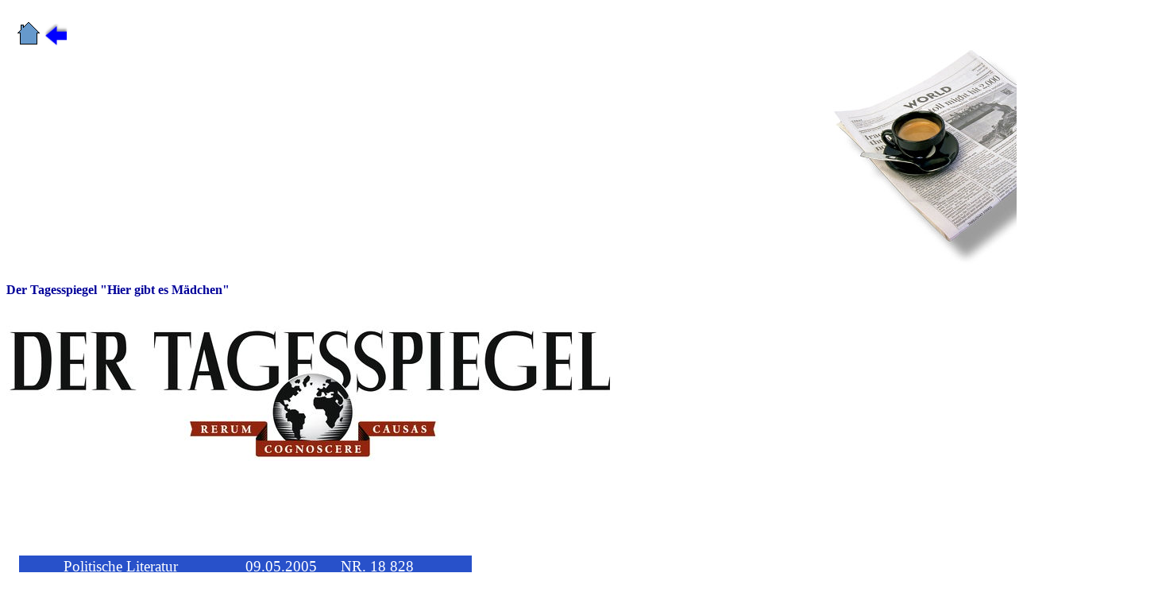

--- FILE ---
content_type: text/html
request_url: https://www.gelfand.de/Zeitung/KopieZeitung16/KopieZeitung16.html
body_size: 212785
content:
<!DOCTYPE html PUBLIC "-//W3C//DTD HTML 4.01 Transitional//EN">
<html lang="ru">
<head>




  
  
  
  <meta content="text/html; charset=windows-1251" http-equiv="content-type">



  


  
  
  
  
  
  <title>Гельфанд Владимир. Дневник 1941-1946/Christine-Felice
R&ouml;hrs &bdquo;Hier gibt es M&auml;dchen&ldquo; Die Erinnerungen
eines Rotarmisten in Berlin Wladimir Gelfand</title>
  <style type="text/css">
a {COLOR: Blue4; TEXT-DECORATION: none;}
a:hover {POSITION: relative; TOP: 1pt; TEXT-DECORATION: none; color: grey21;}<!--fantasyflash.ru--></style>
</head>


<body style="color: rgb(0, 0, 0); background-color: rgb(255, 255, 255); width: 1405px;" alink="#000099" link="#000099" vlink="#990099">




<small style="font-family: Verdana;"><small><small><small><small><small><small><small><small><small><small><small><small><small><small><small><small><small><small><small><small><small><small><span style="font-size: 11pt; color: red;"><span style="color: rgb(3, 0, 0); text-decoration: underline;"></span></span></small></small></small></small></small></small></small></small></small></small></small></small></small></small></small></small></small></small></small></small></small></small></small><br>




&nbsp; &nbsp;<a href="http://www.gelfand.de/"><img title="главная страница" style="border: 0px solid ; width: 32px; height: 32px;" alt="" src="home.gif"></a>&nbsp;<a href="http://www.gelfand.de/Zeitung/zeitung.html"><img style="border: 0px solid ; width: 29px; height: 29px;" alt="" title="назад" src="zuruck-geticon.gif"></a>
&nbsp; <br>




<small style="font-family: Verdana;"><small><small><small><small><small><small><small><small><small><small><small><small><small><small><small><small><small><small><small><small><small><small><span style="font-size: 11pt; color: red;"><span style="color: rgb(3, 0, 0); text-decoration: underline;">
</span></span></small></small></small></small></small></small></small></small></small></small></small></small></small></small></small></small></small></small></small></small></small></small></small>
<div style="text-align: right;">&nbsp;
&nbsp; &nbsp; &nbsp; &nbsp; &nbsp; &nbsp;
&nbsp; &nbsp; &nbsp; &nbsp;
&nbsp; &nbsp; &nbsp; &nbsp; &nbsp; &nbsp;
&nbsp; &nbsp; &nbsp; &nbsp;
&nbsp; &nbsp; &nbsp; &nbsp; &nbsp; &nbsp;
&nbsp; &nbsp; &nbsp; &nbsp;
&nbsp; &nbsp; &nbsp; &nbsp; &nbsp; &nbsp;
&nbsp; &nbsp; &nbsp; &nbsp;
&nbsp; &nbsp; &nbsp; &nbsp; &nbsp; &nbsp;
&nbsp; &nbsp; &nbsp; &nbsp;
&nbsp; &nbsp; &nbsp; &nbsp; &nbsp; &nbsp;
&nbsp; &nbsp; &nbsp; &nbsp;
&nbsp; &nbsp; &nbsp;&nbsp; &nbsp; &nbsp;
&nbsp; &nbsp; &nbsp; &nbsp;
&nbsp; &nbsp; &nbsp;&nbsp;<img style="width: 364px; height: 272px;" alt="" src="logo-zeitung.jpg"><br>




</div>




<br>




<b style="color: rgb(0, 0, 153);"><a target="_top" href="http://archiv.tagesspiegel.de/archiv/09.05.2005/1804713.asp">Der
Tagesspiegel "Hier gibt es M&auml;dchen"</a></b><span style="color: rgb(0, 0, 153);">&nbsp;</span>
&nbsp; &nbsp;<span style="font-weight: bold;"></span>&nbsp;
<br>




<br>




<br>




<a href="http://www.tagesspiegel.de/"><img title="https://www.tagesspiegel.de/" style="border: 0px solid ; width: 765px; height: 170px;" alt="" src="logo.jpg"></a><br>




<br>




<small><span style="font-weight: bold;">&nbsp;<br>




&nbsp; <br>




&nbsp;<br>




&nbsp;<br>




&nbsp;<br>




&nbsp;</span></small><br>




<table style="text-align: left; height: 60px; width: 1362px;">




  <tbody>




    <tr>




      <td align="undefined" valign="undefined"></td>




      <td style="width: 661px;" align="undefined" valign="undefined">
      
      
      
      <table style="height: 33px; text-align: left; margin-right: auto; margin-left: 0px; width: 574px;">




        <tbody>




          <tr>




            <td style="color: rgb(255, 255, 255); background-color: rgb(40, 81, 202); text-align: left; width: 480px;"><big>&nbsp;
&nbsp; &nbsp; &nbsp; &nbsp; &nbsp;Politische
Literatur &nbsp; &nbsp; &nbsp;&nbsp; &nbsp;
&nbsp; &nbsp; &nbsp; &nbsp;09.05.2005 &nbsp;
&nbsp;&nbsp; NR. 18 828</big></td>




          </tr>




        
        
        
        </tbody>
      
      
      
      </table>




      </td>




      <td style="width: 680px;" align="undefined" valign="undefined"></td>




    </tr>




    <tr>




      <td></td>




      <td style="width: 661px;" align="undefined" valign="undefined"><span style="font-weight: bold;">Von
Christine-Felice R&ouml;hrs</span><br style="font-weight: bold;">




      <span style="font-weight: bold;">&bdquo;Hier
gibt es M&auml;dchen&ldquo; Die Erinnerungen eines Rotarmisten
in Berlin</span></td>




      <td style="width: 680px;" align="undefined" valign="undefined"></td>




    </tr>




  
  
  
  </tbody>
</table>




<small><span style="font-weight: bold;">
&nbsp;<br>




&nbsp;<br>




&nbsp;<br>




&nbsp;</span></small><small><span style="font-weight: bold;">&nbsp;</span></small><br>




<table style="text-align: left; height: 60px; width: 1364px;">




  <tbody>




    <tr>




      <td style="width: 1356px;" align="undefined" valign="undefined"><img style="width: 1444px; height: 386px;" alt="" src="1a.jpg"></td>




    </tr>




    <tr>




      <td style="width: 1356px;"><img style="width: 1444px; height: 139px;" alt="" src="2a.jpg"></td>




    </tr>




  
  
  
  </tbody>
</table>






<table style="text-align: left; height: 60px; width: 1446px;">




  <tbody>




    <tr>




      <td style="width: 184px;" align="undefined" valign="undefined"></td>




      <td style="width: 1226px;" align="undefined" valign="undefined"><img style="width: 500px; height: 3531px;" alt="" src="3a.jpg"></td>




      <td style="width: 16px;" align="undefined" valign="undefined"></td>




    </tr>




    <tr>




      <td style="width: 184px;"></td>




      <td style="width: 1226px;" align="undefined" valign="undefined"></td>




      <td style="width: 16px;" align="undefined" valign="undefined"></td>




    </tr>




  
  
  
  </tbody>
</table>


<b style=""><span style="color: black;" lang="DE">&copy;</span><span lang="DE"> Der Tagesspiegel<o:p></o:p></span></b>

<br>




&nbsp;<br>




&nbsp;<br>




&nbsp;<br>




&nbsp;<br>




&nbsp;<br>




<br>




&nbsp;<br>




&nbsp;<br>




&nbsp;<br>




<small style="font-family: Verdana;"><small><small><small><small><small><small><small><small><small><small><small><small><small><small><small><small><small><small><small><small><small><small><span style="font-size: 11pt; color: red;"><span style="color: rgb(3, 0, 0); text-decoration: underline;">
<br>




<br>




<br>




<br>




<br>




</span></span></small></small></small></small></small></small></small></small></small></small></small></small></small></small></small></small></small></small></small></small></small></small></small>
<div style="text-align: center;">
<div style="text-align: right; width: 1415px;"><small style="font-family: Verdana;"><small><small><small><small><small><small><small><small><small><small><small><small><small><small><small><small><small><small><small><small><small><small><span style="font-size: 11pt; color: red;"><span style="color: rgb(3, 0, 0); text-decoration: underline;"><a href="http://translate.google.de"><img style="border: 0px solid ; width: 538px; height: 99px;" alt="" src="translate-google.jpg"></a></span><span style="color: rgb(3, 0, 0);"><a href="http://translate.google.de"> <small>немецкий</small></a></span></span></small></small></small></small></small></small></small></small></small></small></small></small></small></small></small></small></small></small></small></small></small></small></small><br>




</div>




<small style="font-family: Verdana;"><small><small><small><small><small><small><small><small><small><small><small><small><small><small><small><small><small><small><small><small><small><small><span style="font-size: 11pt; color: red;"><span style="color: rgb(3, 0, 0); text-decoration: underline;"></span></span></small></small></small></small></small></small></small></small></small></small></small></small></small></small></small></small></small></small></small></small></small></small></small></div>




<small style="font-family: Verdana;"><small><small><small><small><small><small><small><small><small><small><small><small><small><small><small><small><small><small><small><small><small><small><span style="font-size: 11pt; color: red;"><span style="color: rgb(3, 0, 0); text-decoration: underline;">
</span></span></small></small></small></small></small></small></small></small></small></small></small></small></small></small></small></small></small></small></small></small></small></small></small><small style="color: rgb(0, 0, 0);"><span style="font-weight: bold;">

09.05.2005 / Nr. 18 828</span></small><br>




<br style="color: rgb(0, 0, 0);">




<h2 class="titelgross" style="font-weight: normal; color: rgb(0, 0, 0); text-align: center;"><big><big><big><big><span style="font-weight: bold;">"Здесь есть девочка"</span>&nbsp;</big></big></big></big></h2>




<h2 class="titelgross" style="font-weight: normal; color: rgb(0, 0, 0); text-align: center;"><big><big><big><big>Воспоминания
красноармейца в Берлине</big></big></big></big></h2>




<big style="color: rgb(0, 0, 0);"><i><span class="UNKNOWN_WORD"><br>




&nbsp;<br>




<span style="font-weight: bold;">Кристинa-Елике</span></span><span style="font-weight: bold;"> </span><span class="UNKNOWN_WORD"><span style="font-weight: bold;">Рорс</span><br>




&nbsp;<br>




</span></i><small style="font-style: italic;"> Германия. 38 км
от последнего ночного привала. Вместе с тем мы находимся через 2 дня 90
км. Германия приняла нас негостеприимно, со снежными сугробами. Немцы
боятся гнева русского. Они убегают и оставляют все их достояние.
Правильно и немного радостно присутствовать на этом злом спектакле.
Смерть за смерть, кровь за кровь. Я не сочувствую этим
человеконенавистникам.</small><br>




<br>




</big>
<div style="text-align: center;"><big style="color: rgb(0, 0, 0);">* * *</big><br>




</div>




<big style="color: rgb(0, 0, 0);"><br>

</big>
<p data-start="479" data-end="639">28 января 1945 года Владимир
Гельфанд сделал эту запись в своем дневнике. Это был его первый день в
стране, которую он помог завоевать, но он уже не был настроен
продолжать войну. В последние месяцы он был без постоянного боевого
подразделения, передвигался самостоятельно, за что его ругали, и с
удивлением смотрел в глаза своему командиру, поражаясь тому, насколько
тот был жесток и безжалостен. Все это он доверял своему дневнику,
потому что, будучи молодым красноармейцем, мечтал стать писателем. Для
него ведение дневника было своего рода тренировкой.</p>


<p data-start="641" data-end="914"><em data-start="641" data-end="665">&laquo;Deutschland-Tagebuch&raquo;</em>
открывает мир, который для многих по-прежнему ассоциируется с образом
безликого &laquo;русского&raquo;. Эта книга вырывает одного человека из
этой массы, превращая &laquo;русского&raquo; в личность &ndash; не
просто солдата, но и молодого человека, подростка из Красной армии.</p>



<p data-start="1031" data-end="1341">Во время своих <em data-start="931" data-end="946">&laquo;приключений&raquo;</em> в Германии, с января 1945 по сентябрь 1946 года, Владимиру было всего 19&ndash;20 лет. Какой
он, 20-летний солдат Красной Армии? Не самый удачливый. Владимир наивен
и застенчив, но при этом тщеславен и полон амбиций. Он мечтает о
высоком, но его повседневность гораздо прозаичнее. Постоянное чувство
несправедливости не покидает его. Иногда хочется встряхнуть его и
сказать: <em data-start="1319" data-end="1339">&laquo;Не ной, товарищ!&raquo;</em></p>



<p data-start="1495" data-end="1696">Например, когда речь заходит о
медалях. Владимир убежден, что ему отказывают в награде из-за
антагонизма к интеллектуалам среди офицерского состава. Но эта книга
показывает не только личные переживания. Она раскрывает условия жизни в
гигантской военной машине, где царят хаос, недостаток дисциплины,
коррупция, воровство и даже откровенное безумие.</p>


<p data-start="1698" data-end="1737">Вот как он описывает свое начальство:</p>


<p data-start="1739" data-end="2025"><em data-start="1739" data-end="2023">&laquo;Карпенко
&mdash; идиот. Кажется, он и сегодня напьется до беспамятства, как и
каждый день, а потом начнет палить из всего, что попадется под руку. Он
насмехается над всеми и делает, что хочет. Сегодня мы поспорили из-за
пустяка, и глиняный горшок полетел в стену, разбившись возле
меня&raquo;.</em></p>


<p data-start="2027" data-end="2236">Редактор книги объясняет
исторический контекст, в котором находился Гельфанд, только в
послесловии. Это кажется ошибкой, потому что он стал свидетелем событий
мировой истории. Но сам автор этого не замечает.</p>


<p data-start="2238" data-end="2342">Например, в день капитуляции Германии он не записывает ничего. В его дневнике важнее другое &mdash; девушки.</p>


<p data-start="2344" data-end="2376">Вот как он описывает Германию:</p>


<p data-start="2378" data-end="2548"><em data-start="2378" data-end="2546">&laquo;Здесь
есть девушки. Очень отзывчивые, но у одной грудь обвисла, а у другой
что-то не так, хоть и выглядит неплохо. Я натер немного солодки, но
прогресса не добился&raquo;.</em></p>


<p data-start="2550" data-end="2762">Полтора года Гельфанд колесит по
Берлину и его окрестностям: Вустерхаузен, Креммен, Рюдерсдорф, Капут,
Нойштрелиц, где он лечится от гонореи. Он получает себе постоянный
пропуск. Он учится ездить на велосипеде.</p>


<p data-start="2764" data-end="2979">Это не тот &laquo;плохой русский&raquo;, о котором говорили стереотипы. Он не насилует, скорее сам смущен немецкими <em data-start="2868" data-end="2878">фройляйн</em>, он не грабит. Хотя 16 июня он участвует в разграблении Академии наук, но делает это с сожалением:</p>


<p data-start="2981" data-end="3089"><em data-start="2981" data-end="3087">&laquo;Никогда в жизни не думал, что способен на такую грязную вещь, но люди и обстоятельства вынуждают меня&raquo;.</em></p>




<p data-start="3218" data-end="3244">Эта книга охватывает всего полтора
года его жизни, но читается как полноценное приключение. Владимир
Гельфанд изменился. Последняя запись гласит:</p>



<p data-start="3364" data-end="3384" data-is-last-node="" data-is-only-node=""><em data-start="3246" data-end="3360">&laquo;Сегодня снова на берлинский рынок. Я должен купить что-то еще. Может быть, я больше никогда не увижу Германию&raquo;. </em>Это звучит печально.</p>

<big><span style="color: rgb(255, 255, 255);"></span></big><br>




<br>




<br>




&nbsp;<br>




&nbsp;<br>




<br>




<br>




<small><br>


</small>
<dl style="color: rgb(0, 0, 153);" color="" rgb(0="" 0="" 153="">
  <small> </small><dt><li type="square"><small>&nbsp;&nbsp;&nbsp;
      <a href="../KopieZeitung82/KopieZeitung82.html">Dr.
Elke Scherstjanoi "Ein Rotarmist in Deutschland"</a></small></li>


    <small> </small></dt>
</dl>


<dl style="color: rgb(0, 0, 153);">
  <small> </small><dt><li type="square"><small>&nbsp;&nbsp;&nbsp;
      <a href="../KopieZeitung1/KopieZeitung1.html">Stern
&nbsp;"Von Siegern und Besiegten"</a></small></li>


    <small> </small></dt>
</dl>


<dl style="color: rgb(0, 0, 153);">
  <small> </small><dt><li type="square"><small>&nbsp;&nbsp;&nbsp;
      <a href="../KopieZeitung2/KopieZeitung2.html">M&auml;rkische
Allgemeine&nbsp; "Hinter den Kulissen"</a></small></li>


    <small> </small></dt>
</dl>


<dl style="color: rgb(0, 0, 153);">
  <small> </small><dt><li type="square"><small>&nbsp;&nbsp;&nbsp;
      <a href="../KopieZeitung3/KopieZeitung3.html">Das
Erste "Kulturreport"</a></small></li>


    <small> </small></dt>
</dl>


<dl style="color: rgb(0, 0, 153);">
  <small> </small><dt><li type="square"><small>&nbsp;&nbsp;&nbsp;
      <a href="../KopieZeitung4/KopieZeitung4.html">Berliner
Zeitung &nbsp;"Besatzer, Sch&ouml;ngeist, Nervens&auml;ge,
Liebhaber"</a></small></li>


    <small> </small></dt>
</dl>


<dl style="color: rgb(0, 0, 153);">
  <small> </small><dt><li type="square"><small>&nbsp;&nbsp;&nbsp;
      <a href="../KopieZeitung80/KopieZeitung80.html">SR
2
KulturRadio &nbsp;"Deutschland-Tagebuch 1945-1946.
Aufzeichnungen eines Rotarmisten"</a></small></li>


    <small> </small></dt>
</dl>


<dl style="color: rgb(0, 0, 153);">
  <small> </small><dt><li type="square"><small>&nbsp;&nbsp;&nbsp;
      <a href="../KopieZeitung5/KopieZeitung5.html">Die
Zeit &nbsp;"Wodka, Schlendrian, Gewalt"</a></small></li>


    <small> </small></dt>
</dl>


<dl style="color: rgb(0, 0, 153);">
  <small> </small><dt><li type="square"><small>&nbsp;&nbsp;&nbsp;
      <a href="../KopieZeitung6/KopieZeitung6.html">J&uuml;dische
Allgemeine&nbsp; "Aufzeichnungen im Feindesland"</a></small></li>


    <small> </small></dt>
</dl>


<dl style="color: rgb(0, 0, 153);">
  <small> </small><dt><li type="square"><small>&nbsp;&nbsp;&nbsp;
      <a href="../KopieZeitung7/KopieZeitung7.html">Mitteldeutsche
Zeitung &nbsp;"Ein rotes Herz in Uniform"</a></small></li>


    <small> </small></dt>
</dl>


<dl style="color: rgb(0, 0, 153);">
  <small> </small><dt><li type="square"><small>&nbsp;&nbsp;&nbsp;
      <a href="../KopieZeitung59/KopieZeitung59.html">Unver&ouml;ffentlichte
Kritik&nbsp; "Aufzeichnungen eines Rotarmisten vom Umgang mit den
Deutschen"</a></small></li>


    <small> </small></dt>
</dl>


<dl style="color: rgb(0, 0, 153);">
  <small> </small><dt><li type="square"><small>&nbsp;&nbsp;&nbsp;
      <a href="../KopieZeitung8/KopieZeitung8.html">Bild
&nbsp;"Auf Berlin, das Besiegte, spucke ich!"</a></small></li>


    <small> </small></dt>
</dl>


<dl style="color: rgb(0, 0, 153);">
  <small> </small><dt><li type="square"><small>&nbsp;&nbsp;&nbsp;
      <a href="../KopieZeitung97/KopieZeitung97.html">Das
Buch von
Gregor Thum "Traumland Osten. Deutsche Bilder vom &ouml;stlichen
Europa im 20. Jahrhundert"</a></small></li>


    <small> </small></dt>
</dl>


<dl style="color: rgb(0, 0, 153);">
  <small> </small><dt><li type="square"><small>&nbsp;&nbsp;&nbsp;
      <a href="../KopieZeitung58/KopieZeitung58.html">Flensborg
Avis &nbsp;"Set med en russisk officers &oslash;jne"</a></small></li>


    <small> </small></dt>
</dl>


<dl style="color: rgb(0, 0, 153);">
  <small> </small><dt><li type="square"><small>&nbsp;&nbsp;&nbsp;
      <a href="../KopieZeitung9/KopieZeitung9.html">Ostsee
Zeitung &nbsp;"Das Tagebuch des Rotarmisten"</a></small></li>


    <small> </small></dt>
</dl>


<dl style="color: rgb(0, 0, 153);">
  <small> </small><dt><li type="square"><small>&nbsp;&nbsp;&nbsp;
      <a href="../KopieZeitung10/KopieZeitung10.html">Leipziger
Volkszeitung &nbsp;"Das Gl&uuml;ck l&auml;chelt uns also
zu!"</a></small></li>


    <small> </small></dt>
</dl>


<dl style="color: rgb(0, 0, 153);">
  <small> </small><dt><li type="square"><small>&nbsp;&nbsp;&nbsp;
      <a href="../KopieZeitung11/KopieZeitung11.html">Passauer
Neue Presse "Erinnerungspolitischer Gezeitenwechsel"</a></small></li>


    <small> </small></dt>
</dl>


<dl style="color: rgb(0, 0, 153);">
  <small> </small><dt><li type="square"><small>&nbsp;&nbsp;&nbsp;
      <a href="../KopieZeitung12/KopieZeitung12.html">L&uuml;becker
Nachrichten &nbsp;"Das Kriegsende aus Sicht eines Rotarmisten"</a></small></li>


    <small> </small></dt>
</dl>


<dl style="color: rgb(0, 0, 153);">
  <small> </small><dt><li type="square"><small>&nbsp;&nbsp;&nbsp;
      <a href="../KopieZeitung13/KopieZeitung13.html">Lausitzer
Rundschau&nbsp; "Ich werde es erz&auml;hlen"</a></small></li>


    <small> </small></dt>
</dl>


<dl style="color: rgb(0, 0, 153);">
  <small> </small><dt><li type="square"><small>&nbsp;&nbsp;&nbsp;
      <a href="../KopieZeitung56/KopieZeitung56.html">Leipzigs-Neue
&nbsp;"Rotarmisten und Deutsche"</a></small></li>


    <small> </small></dt>
</dl>


<dl style="color: rgb(0, 0, 153);">
  <small> </small><dt><li type="square"><small>&nbsp;&nbsp;&nbsp;
      <a href="../KopieZeitung14/KopieZeitung14.html">SWR2
Radio ART: H&ouml;rspiel</a></small></li>


    <small> </small></dt>
</dl>


<dl style="color: rgb(0, 0, 153);">
  <small> </small><dt><li type="square"><small>&nbsp;&nbsp;&nbsp;
      <a href="../KopieZeitung15/KopieZeitung15.html">Kulturation&nbsp;
"Tagebuchaufzeichnungen eines jungen Sowjetleutnants"</a></small></li>


    <small> </small></dt>
</dl>


<dl style="color: rgb(0, 0, 153);">
  <small> </small><dt><li type="square"><small>&nbsp;&nbsp;&nbsp;
      <span style="color: rgb(255, 0, 0);">Der
Tagesspiegel&nbsp; "Hier gibt es M&auml;dchen"</span></small></li>


    <small> </small></dt>
</dl>


<dl style="color: rgb(0, 0, 153);">
  <small> </small><dt><li type="square"><small>&nbsp;&nbsp;&nbsp;
      <a href="../KopieZeitung17/KopieZeitung17.html">NDR&nbsp;
"B&uuml;cher
Journal"</a></small></li>


    <small> </small></dt>
</dl>


<dl style="color: rgb(0, 0, 153);">
  <small> </small><dt><li type="square"><small>&nbsp;&nbsp;&nbsp;
      <a href="../KopieZeitung18/KopieZeitung18.html">Kulturportal&nbsp;
"Chronik"</a></small></li>


    <small> </small></dt>
</dl>


<dl style="color: rgb(0, 0, 153);">
  <small> </small><dt><li type="square"><small>&nbsp;&nbsp;&nbsp;
      <a href="../KopieZeitung19/KopieZeitung19.html">S&auml;chsische
Zeitung &nbsp;"Bitterer Beigeschmack"</a></small></li>


    <small> </small></dt>
</dl>


<dl style="color: rgb(0, 0, 153);">
  <small> </small><dt><li type="square"><small>&nbsp;&nbsp;&nbsp;
      <a href="../KopieZeitung303/KopieZeitung303.html">Wiesbadener
Tagblatt "Reflexionen, Textcollagen und inhaltlicher Z&uuml;ndstoff"</a></small></li>


    <small> </small></dt>
</dl>


<dl style="color: rgb(0, 0, 153);">
  <small> </small><dt><li type="square"><small>&nbsp;&nbsp;&nbsp;
      <a href="../KopieZeitung20/KopieZeitung20.html">Deutschlandradio
Kultur &nbsp;"Krieg und Kriegsende aus russischer Sicht"</a></small></li>


    <small> </small></dt>
</dl>


<dl style="color: rgb(0, 0, 153);">
  <small> </small><dt><li type="square"><small>&nbsp;&nbsp;&nbsp;
      <a href="../KopieZeitung21/KopieZeitung21.html">Berliner
Zeitung &nbsp;"Die Deutschen tragen alle weisse Armbinden"</a></small></li>


    <small> </small></dt>
</dl>


<dl style="color: rgb(0, 0, 153);">
  <small> </small><dt><li type="square"><small>&nbsp;&nbsp;&nbsp;
      <a href="../KopieZeitung22/KopieZeitung22.html">MDR
&nbsp;"Deutschland-Tagebuch eines Rotarmisten"</a></small></li>


    <small> </small></dt>
</dl>


<dl style="color: rgb(0, 0, 153);">
  <small> </small><dt><li type="square"><small>&nbsp;&nbsp;&nbsp;
      <a href="../KopieZeitung23/KopieZeitung23.html">J&uuml;disches
Berlin &nbsp;"Das Unvergessliche ist geschehen" </a><a href="../KopieZeitung23/KopieZeitung23.html">/ "Личные
воспоминания"</a></small></li>


    <small> </small></dt>
</dl>


<dl style="color: rgb(0, 0, 153);">
  <small> </small><dt><li type="square"><small>&nbsp;&nbsp;&nbsp;
      <a href="../KopieZeitung24/KopieZeitung24.html">S&uuml;ddeutsche
Zeitung &nbsp;"So dachten die Sieger"</a></small></li>


    <small> </small></dt>
</dl>


<dl style="color: rgb(0, 0, 153);">
  <small> </small><dt><li type="square"><small>&nbsp;&nbsp;&nbsp;
      <a href="../KopieZeitung25/KopieZeitung25.html">Financial
Times Deutschland&nbsp; "Aufzeichnungen aus den
Kellerl&ouml;chern"</a></small></li>


    <small> </small></dt>
</dl>


<dl style="color: rgb(0, 0, 153);">
  <small> </small><dt><li type="square"><small>&nbsp;&nbsp;&nbsp;
      <a href="../KopieZeitung57/KopieZeitung57.html">Badisches
Tagblatt &nbsp;"Ehrliches Interesse oder narzisstische Selbstschau?"</a></small></li>


    <small> </small></dt>
</dl>


<dl style="color: rgb(0, 0, 153);">
  <small> </small><dt><li type="square"><small>&nbsp;&nbsp;&nbsp;
      <a href="../KopieZeitung26/KopieZeitung26.html">Freie
Presse &nbsp;"Ein Rotarmist in Berlin"</a></small></li>


    <small> </small></dt>
</dl>


<dl style="color: rgb(0, 0, 153);">
  <small> </small><dt><li type="square"><small>&nbsp;&nbsp;&nbsp;
      <a href="../KopieZeitung27/KopieZeitung27.html">Nordkurier/Usedom
Kurier&nbsp; "Aufzeichnungen eines Rotarmisten ungefiltert"</a></small></li>


    <small> </small></dt>
</dl>


<dl style="color: rgb(0, 0, 153);">
  <small> </small><dt><li type="square"><small>&nbsp;&nbsp;&nbsp;
      <a href="../KopieZeitung28/KopieZeitung28.html">Nordkurier
&nbsp;"Tagebuch, Briefe und Erinnerungen"</a></small></li>


    <small> </small></dt>
</dl>


<dl style="color: rgb(0, 0, 153);">
  <small> </small><dt><li type="square"><small>&nbsp;&nbsp;&nbsp;
      <a href="../KopieZeitung29/KopieZeitung29.html">Ostth&uuml;ringer
Zeitung&nbsp; "An den Rand geschrieben"</a></small></li>


    <small> </small></dt>
</dl>


<dl style="color: rgb(0, 0, 153);">
  <small> </small><dt><li type="square"><small>&nbsp;&nbsp;&nbsp;
      <a href="../KopieZeitung30/KopieZeitung30.html">Potsdamer
Neueste Nachrichten&nbsp; "Hier gibt es M&auml;dchen"</a></small></li>


    <small> </small></dt>
</dl>


<dl style="color: rgb(0, 0, 153);">
  <small> </small><dt><li type="square"><small>&nbsp;&nbsp;&nbsp;
      <a href="../KopieZeitung51/KopieZeitung51.html">NDR
Info. Forum Zeitgeschichte "Features und Hintergr&uuml;nde"</a></small></li>


    <small> </small></dt>
</dl>


<dl style="color: rgb(0, 0, 153);">
  <small> </small><dt><li type="square"><small>&nbsp;&nbsp;&nbsp;
      <a href="../KopieZeitung31/KopieZeitung31.html">Deutschlandradio
Kultur. Politische Literatur. "Lasse mir eine Dauerwelle
machen"</a></small></li>


    <small> </small></dt>
</dl>


<dl style="color: rgb(0, 0, 153);">
  <small> </small><dt><li type="square"><small>&nbsp;&nbsp;&nbsp;
      <a href="../KopieZeitung115/KopieZeitung115.html">Konkret
"Watching the krauts. Emigranten und internationale Beobachter
schildern ihre Eindr&uuml;cke aus Nachkriegsdeutschland"</a></small></li>


    <small> </small></dt>
</dl>


<dl style="color: rgb(0, 0, 153);">
  <small> </small><dt><li type="square"><small>&nbsp;&nbsp;&nbsp;
      <a href="../KopieZeitung564/KopieZeitung564.html">Cicero
"Voodoo Child. Die verhexten Kinder"</a></small></li>


    <small> </small></dt>
</dl>


<dl style="color: rgb(0, 0, 153);">
  <small> </small><dt><li type="square"><small>&nbsp;&nbsp;&nbsp;
      <a href="../KopieZeitung32/KopieZeitung32.html">Dagens
Nyheter &nbsp;"Det oaendliga kriget"</a></small></li>


    <small> </small></dt>
</dl>


<dl style="color: rgb(0, 0, 153);">
  <small> </small><dt><li type="square"><small>&nbsp;&nbsp;&nbsp;
      <a href="../KopieZeitung33/KopieZeitung33.html">Utopie-kreativ
&nbsp;"Des jungen Leutnants Deutschland - Tagebuch"</a></small></li>


    <small> </small></dt>
</dl>


<dl style="color: rgb(0, 0, 153);">
  <small> </small><dt><li type="square"><small>&nbsp;&nbsp;&nbsp;
      <a href="../KopieZeitung34/KopieZeitung34.html">Neues
Deutschland&nbsp; "Berlin, Stunde Null"</a></small></li>


    <small> </small></dt>
</dl>


<dl style="color: rgb(0, 0, 153);">
  <small> </small><dt><li type="square"><small>&nbsp;&nbsp;&nbsp;
      <a href="../KopieZeitung35/KopieZeitung35.html">Webwecker-bielefeld&nbsp;
"Aufzeichnungen eines Rotarmisten"</a></small></li>


    <small> </small></dt>
</dl>


<dl style="color: rgb(0, 0, 153);">
  <small> </small><dt><li type="square"><small>&nbsp;&nbsp;&nbsp;
      <a href="../KopieZeitung36/KopieZeitung36.html">S&uuml;dkurier
&nbsp;"Sp&auml;te Entsch&auml;digung"</a></small></li>


    <small> </small></dt>
</dl>


<dl style="color: rgb(0, 0, 153);">
  <small> </small><dt><li type="square"><small>&nbsp;&nbsp;&nbsp;
      <a href="../KopieZeitung74/KopieZeitung74.html">Online
Rezension &nbsp;"Das kriegsende aus der Sicht eines Soldaten der
Roten Armee"</a></small></li>


    <small> </small></dt>
</dl>


<dl style="color: rgb(0, 0, 153);">
  <small> </small><dt><li type="square"><small>&nbsp;&nbsp;&nbsp;
      <a href="../KopieZeitung37/KopieZeitung37.html">Saarbr&uuml;cker
Zeitung&nbsp; "Erstmals: Das Tagebuch eines Rotarmisten"</a></small></li>


    <small> </small></dt>
</dl>


<dl style="color: rgb(0, 0, 153);">
  <small> </small><dt><li type="square"><small>&nbsp;&nbsp;&nbsp;
      <a href="../KopieZeitung38/KopieZeitung38.html">Neue
Osnabr&uuml;cker Zeitung &nbsp;"Weder Brutalbesatzer noch ein
Held"</a></small></li>


    <small> </small></dt>
</dl>


<dl style="color: rgb(0, 0, 153);">
  <small> </small><dt><li type="square"><small>&nbsp;&nbsp;&nbsp;
      <a href="../KopieZeitung39/KopieZeitung39.html">Th&uuml;ringische
Landeszeitung &nbsp;"Vom Alltag im Land der Besiegten"</a></small></li>


    <small> </small></dt>
</dl>


<dl style="color: rgb(0, 0, 153);">
  <small> </small><dt><li type="square"><small>&nbsp;&nbsp;&nbsp;
      <a href="../KopieZeitung40/KopieZeitung40.html">Das
Argument&nbsp;"Wladimir Gelfand: Deutschland-Tagebuch 1945-1946.
Aufzeichnungen eines Rotarmisten"</a></small></li>


    <small> </small></dt>
</dl>


<dl style="color: rgb(0, 0, 153);">
  <small> </small><dt><li type="square"><small>&nbsp;&nbsp;&nbsp;
      <a href="../KopieZeitung41/KopieZeitung41.html">Deutschland
Archiv: Zeitschrift f&uuml;r das vereinigte Deutschland&nbsp;
"Betrachtungen eines Aussenseiters"</a></small></li>


    <small> </small></dt>
</dl>


<dl style="color: rgb(0, 0, 153);">
  <small> </small><dt><li type="square"><small>&nbsp;&nbsp;&nbsp;
      <a href="../KopieZeitung42/KopieZeitung42.html">Neue
Gesellschaft/Frankfurter Hefte &nbsp;"Von Siegern und Besiegten"</a></small></li>


    <small> </small></dt>
</dl>


<dl style="color: rgb(0, 0, 153);">
  <small> </small><dt><li type="square"><small>&nbsp;&nbsp;&nbsp;
      <a href="../KopieZeitung43/KopieZeitung43.html">Deutsch-Russisches
Museum Berlin-Karlshorst&nbsp;"Deutschland-Tagebuch 1945-1946.
Aufzeichnungen eines Rotarmisten"</a></small></li>


    <small> </small></dt>
</dl>


<dl style="color: rgb(0, 0, 153);">
  <small> </small><dt><li type="square"><small>&nbsp;&nbsp;&nbsp;
      <a href="../KopieZeitung44/KopieZeitung44.html">Online
Rezensionen. Die Literaturdatenbank</a></small></li>


    <small> </small></dt>
</dl>


<dl style="color: rgb(0, 0, 153);">
  <small> </small><dt><li type="square"><small>&nbsp;&nbsp;&nbsp;
      <a href="../KopieZeitung45/KopieZeitung45.html">Literaturkritik
&nbsp;"Ein siegreicher Rotarmist"</a></small></li>


    <small> </small></dt>
</dl>


<dl style="color: rgb(0, 0, 153);">
  <small> </small><dt><li type="square"><small>&nbsp;&nbsp;&nbsp;
      <a href="../KopieZeitung46/KopieZeitung46.html">RBB
Kulturradio&nbsp; "Ein Rotarmist in Berlin"</a></small></li>


    <small> </small></dt>
</dl>


<dl style="color: rgb(0, 0, 153);">
  <small> </small><dt><li type="square"><small>&nbsp;&nbsp;&nbsp;
      <a href="../KopieZeitung77/KopieZeitung77.html">Українська
правда
&nbsp;"Нульовий
варiант" для ветеранiв вiйни" / Комсомольская
правда&nbsp;"Нулевой вариант" для ветеранов войны"</a></small></li>


    <small> </small></dt>
</dl>


<dl style="color: rgb(0, 0, 153);">
  <small> </small><dt><li type="square"><small>&nbsp;&nbsp;&nbsp;
      <a href="../KopieZeitung47/KopieZeitung47.html">Dagens
Nyheter.&nbsp;"Sovjetsoldatens dagbok. Hoppfull l&auml;sning
trots krigets grymheter"</a></small></li>


    <small> </small></dt>
</dl>


<dl style="color: rgb(0, 0, 153);">
  <small> </small><dt><li type="square"><small>&nbsp;&nbsp;&nbsp;
      <a href="../KopieZeitung48/KopieZeitung48.html">Ersatz&nbsp;
"Tysk dagbok 1945-46 av Vladimir Gelfand"</a></small></li>


    <small> </small></dt>
</dl>


<dl style="color: rgb(0, 0, 153);">
  <small> </small><dt><li type="square"><small>&nbsp;&nbsp;&nbsp;
      <a href="../KopieZeitung65/KopieZeitung65.html">Bor&aring;s
Tidning
&nbsp;"Vittnesm&aring;il fr&aring;n krigets inferno"</a></small></li>


    <small> </small></dt>
</dl>


<dl style="color: rgb(0, 0, 153);">
  <small> </small><dt><li type="square"><small>&nbsp;&nbsp;&nbsp;
      <a href="../KopieZeitung49/KopieZeitung49.html">Sundsvall
(ST) &nbsp;"Solkig skildring av sovjetisk soldat frеn det besegrade
Berlin"</a></small></li>


    <small> </small></dt>
</dl>


<dl style="color: rgb(0, 0, 153);">
  <small> </small><dt><li type="square"><small>&nbsp;&nbsp;&nbsp;
      <a href="../KopieZeitung66/KopieZeitung66.html">Helsingborgs
Dagblad &nbsp;"Krigsdagbok av privat natur"</a></small></li>


    <small> </small></dt>
</dl>


<dl style="color: rgb(0, 0, 153);">
  <small> </small><dt><li type="square"><small>&nbsp;&nbsp;&nbsp;
      <a href="../KopieZeitung50/KopieZeitung50.html">2006
Bradfor &nbsp;"Conference on Contemporary German Literature"</a></small></li>


    <small> </small></dt>
</dl>


<dl style="color: rgb(0, 0, 153);">
  <small> </small><dt><li type="square"><small>&nbsp;&nbsp;&nbsp;
      <a href="../KopieZeitung52/KopieZeitung52.html">Spring-2005/2006/2016
Foreign Rights, German Diary 1945-1946</a></small></li>


    <small> </small></dt>
</dl>


<dl style="color: rgb(0, 0, 153);">
  <small> </small><dt><li type="square"><small>&nbsp;&nbsp;&nbsp;
      <a href="../KopieZeitung53/KopieZeitung53.html">Flamman
/ Ryska Posten
"Dagbok kastar tvivel &ouml;ver v&aring;ldt&auml;ktsmyten"</a></small></li>


    <small> </small></dt>
</dl>


<dl style="color: rgb(0, 0, 153);">
  <small> </small><dt><li type="square"><small>&nbsp;&nbsp;&nbsp;
      <a href="../KopieZeitung302/KopieZeitung302.html">INTERPRES
"DAGBOG REJSER TVIVL OM DEN TYSK-REVANCHISTISKE
&ldquo;VOLDT&AElig;GTSMYTE&rdquo;</a></small></li>


    <small> </small></dt>
</dl>


<dl style="color: rgb(0, 0, 153);">
  <small> </small><dt><li type="square"><small>&nbsp;&nbsp;&nbsp;
      <a href="../KopieZeitung54/KopieZeitung54.html">Expressen
&nbsp;"Kamratliga kramar"</a></small></li>


    <small> </small></dt>
</dl>


<dl style="color: rgb(0, 0, 153);">
  <small> </small><dt><li type="square"><small>&nbsp;&nbsp;&nbsp;
      <a href="../KopieZeitung55/KopieZeitung55.html">Expressen
Kultur&nbsp; "Under v&aring;ldets t&auml;ckmantel"</a></small></li>


    <small> </small></dt>
</dl>


<dl style="color: rgb(0, 0, 153);">
  <small> </small><dt><li type="square"><small>&nbsp;&nbsp;&nbsp;
      <a href="../KopieZeitung64/KopieZeitung64.html">Lo
Tidningen &nbsp;"Krigets vardag i r&ouml;da arm&eacute;n"</a></small></li>


    <small> </small></dt>
</dl>


<dl style="color: rgb(0, 0, 153);">
  <small> </small><dt><li type="square"><small>&nbsp;&nbsp;&nbsp;
      <a href="../KopieZeitung62/KopieZeitung62.html">Tuffnet
Radio&nbsp; "&Auml;r krigets v&aring;ldt&auml;kter en
myt?"</a></small></li>


    <small> </small></dt>
</dl>


<dl style="color: rgb(0, 0, 153);">
  <small> </small><dt><li type="square"><small>&nbsp;&nbsp;&nbsp;
      <a href="../KopieZeitung60/KopieZeitung60.html">Norrk&ouml;pings
Tidningar &nbsp;"En blick fr&aring;n andra sidan"</a></small></li>


    <small> </small></dt>
</dl>


<dl style="color: rgb(0, 0, 153);">
  <small> </small><dt><li type="square"><small>&nbsp;&nbsp;&nbsp;
      <a href="../KopieZeitung61/KopieZeitung61.html">Expressen
Kultur &nbsp;"Den enda v&auml;gens historia"</a></small></li>


    <small> </small></dt>
</dl>


<dl style="color: rgb(0, 0, 153);">
  <small> </small><dt><li type="square"><small>&nbsp;&nbsp;&nbsp;
      <a href="../KopieZeitung67/KopieZeitung67.html">Expressen
Kultur&nbsp; "Det totalit&auml;ra arvet"</a></small></li>


    <small> </small></dt>
</dl>


<dl style="color: rgb(0, 0, 153);">
  <small> </small><dt><li type="square"><small>&nbsp;&nbsp;&nbsp;
      <a href="../KopieZeitung63/KopieZeitung63.html">Allehanda
&nbsp;"Rysk soldatdagbok om den grymma slutstriden"</a></small></li>


    <small> </small></dt>
</dl>


<dl style="color: rgb(0, 0, 153);">
  <small> </small><dt><li type="square"><small>&nbsp;&nbsp;&nbsp;
      <a href="../KopieZeitung69/KopieZeitung69.html">Ryska
Posten&nbsp; "Till f&ouml;rsvar f&ouml;r fakta och
anst&auml;ndighet"</a></small></li>


    <small> </small></dt>
</dl>


<dl style="color: rgb(0, 0, 153);">
  <small> </small><dt><li type="square"><small>&nbsp;&nbsp;&nbsp;
      <a href="../KopieZeitung73/KopieZeitung73.html">Hugin
&amp; Munin&nbsp; "En r&ouml;darmist i Tyskland"</a></small></li>


    <small> </small></dt>
</dl>


<dl style="color: rgb(0, 0, 153);">
  <small> </small><dt><li type="square"><small>&nbsp;&nbsp;&nbsp;
      <a href="../KopieZeitung68/KopieZeitung68.html">Theater
"Das deutsch-russische Soldatenw&ouml;rtebuch" /</a><a href="../KopieZeitung68/KopieZeitung68.html"> Театр
&nbsp;"Русско-немецкий солдатский разговорник"</a></small></li>


    <small> </small></dt>
</dl>


<dl style="color: rgb(0, 0, 153);">
  <small> </small><dt><li type="square"><small>&nbsp;&nbsp;&nbsp;
      <a href="../KopieZeitung79/KopieZeitung79.html">SWR2
Radio "Journal am Mittag"</a></small></li>


    <small> </small></dt>
</dl>


<dl style="color: rgb(0, 0, 153);">
  <small> </small><dt><li type="square"><small>&nbsp;&nbsp;&nbsp;
      <a href="../KopieZeitung70/KopieZeitung70.html">Berliner
Zeitung &nbsp;"Dem Krieg den Krieg erkl&auml;ren"</a></small></li>


    <small> </small></dt>
</dl>


<dl style="color: rgb(0, 0, 153);">
  <small> </small><dt><li type="square"><small>&nbsp;&nbsp;&nbsp;
      <a href="../KopieZeitung71/KopieZeitung71.html">Die
Tageszeitung&nbsp; "Mach's noch einmal, Iwan!"</a></small></li>


    <small> </small></dt>
</dl>


<dl style="color: rgb(0, 0, 153);">
  <small> </small><dt><li type="square"><small>&nbsp;&nbsp;&nbsp;
      <a href="../KopieZeitung106/KopieZeitung106.html">The
book of Paul
Steege: "Black
Market, Cold War: Everyday Life in Berlin, 1946-1949"</a></small></li>


    <small> </small></dt>
</dl>


<dl style="color: rgb(0, 0, 153);">
  <small> </small><dt><li type="square"><small>&nbsp;&nbsp;&nbsp;
      <a href="../KopieZeitung76/KopieZeitung76.html">Телеканал
РТР "Культура":
&nbsp;"Русско-немецкий солдатский разговорник"</a></small></li>


    <small> </small></dt>
</dl>


<dl style="color: rgb(0, 0, 153);">
  <small> </small><dt><li type="square"><small>&nbsp;&nbsp;&nbsp;
      <a href="../KopieZeitung75/KopieZeitung75.html">Аргументы
и факты&nbsp; "Есть ли правда у
войны?"</a></small></li>


    <small> </small></dt>
</dl>


<dl style="color: rgb(0, 0, 153);">
  <small> </small><dt><li type="square"><small>&nbsp;&nbsp;&nbsp;
      <a href="../KopieZeitung147/KopieZeitung147.html">RT
"Russian-German soldier's phrase-book on stage in Moscow"</a></small></li>


    <small> </small></dt>
</dl>


<dl style="color: rgb(0, 0, 153);">
  <small> </small><dt><li type="square"><small>&nbsp;&nbsp;&nbsp;
      <a href="../KopieZeitung78/KopieZeitung78.html">Утро.ru
&nbsp;"Контурная карта великой войны"</a></small></li>


    <small> </small></dt>
</dl>


<dl style="color: rgb(0, 0, 153);">
  <small> </small><dt><li type="square"><small>&nbsp;&nbsp;&nbsp;
      <a href="../KopieZeitung320/KopieZeitung320.html" style="text-decoration: none; position: relative; top: 1pt; font-weight: normal;">Коммерсантъ
"Языковой окоп"</a></small></li>


    <small> </small></dt>
</dl>


<dl style="color: rgb(0, 0, 153);">
  <small> </small><dt><li type="square"><small>&nbsp;&nbsp;&nbsp;
      <a href="../KopieZeitung72/KopieZeitung72.html">Телеканал
РТР "Культура" &nbsp;"Широкий формат с Ириной Лесовой"</a></small></li>


    <small> </small></dt>
</dl>


<dl style="color: rgb(0, 0, 153);">
  <small> </small><dt><li type="square"><small>&nbsp;&nbsp;&nbsp;
      <a href="../KopieZeitung81/KopieZeitung81.html">Museum
Berlin-Karlshorst &nbsp;"Das Haus in Karlshorst. Geschichte am Ort
der Kapitulation"</a></small></li>


    <small> </small></dt>
</dl>


<dl style="color: rgb(0, 0, 153);">
  <small> </small><dt><li type="square"><small>&nbsp;&nbsp;&nbsp;
      <a href="../KopieZeitung118/KopieZeitung118.html">Das
Buch von
Roland Thimme: "Rote Fahnen &uuml;ber Potsdam 1933 - 1989:
Lebenswege und Tageb&uuml;cher"</a></small></li>


    <small> </small></dt>
</dl>


<dl style="color: rgb(0, 0, 153);">
  <small> </small><dt><li type="square"><small>&nbsp;&nbsp;&nbsp;
      <a href="../KopieZeitung119/KopieZeitung119.html">Das
Buch von Bernd Vogenbeck, Juliane Tomann, Magda Abraham-Diefenbach:
"Terra Transoderana: Zwischen Neumark und Ziemia Lubuska"</a></small></li>


    <small> </small></dt>
</dl>


<dl style="color: rgb(0, 0, 153);">
  <small> </small><dt><li type="square"><small>&nbsp;&nbsp;&nbsp;
      <a href="../KopieZeitung107/KopieZeitung107.html">Das
Buch von
Sven Reichardt &amp; Malte Zierenberg: "Damals nach dem Krieg Eine
Geschichte Deutschlands - 1945 bis 1949"</a></small></li>


    <small> </small></dt>
</dl>


<dl style="color: rgb(0, 0, 153);">
  <small> </small><dt><li type="square"><small>&nbsp;&nbsp;&nbsp;
      <a href="../KopieZeitung109/KopieZeitung109.html">Lothar
Gall
&amp; Barbara Blessing: "Historische Zeitschrift Register zu Band
276 (2003) bis 285 (2007)"</a></small></li>


    <small> </small></dt>
</dl>


<dl style="color: rgb(0, 0, 153);">
  <small> </small><dt><li type="square"><small>&nbsp;&nbsp;&nbsp;
      <a href="../KopieZeitung397/KopieZeitung397.html">Wyborcza.pl
"K&#322;opotliwy pomnik w mie&#347;cie z trudn&#261; histori&#261;"</a></small></li>


    <small> </small></dt>
</dl>


<dl style="color: rgb(0, 0, 153);">
  <small> </small><dt><li type="square"><small>&nbsp;&nbsp;&nbsp;
      <a href="../KopieZeitung83/KopieZeitung83.html">Kollektives
Ged&auml;chtnis "Erinnerungen an meine Cousine Dora aus
K&ouml;nigsberg"</a></small></li>


    <small> </small></dt>
</dl>


<dl style="color: rgb(0, 0, 153);">
  <small> </small><dt><li type="square"><small>&nbsp;&nbsp;&nbsp;
      <a href="../KopieZeitung92/KopieZeitung92.html">Das
Buch von
Ingeborg Jacobs: "Freiwild: Das Schicksal deutscher Frauen 1945"</a></small></li>


    <small> </small></dt>
</dl>


<dl style="color: rgb(0, 0, 153);">
  <small> </small><dt><li type="square"><small>&nbsp;&nbsp;&nbsp;
      <a href="../KopieZeitung396/KopieZeitung396.html">Wyborcza.pl
"Str&#261;cona gwiazda wdzi&#281;czno&#347;ci"</a></small></li>


    <small> </small></dt>
</dl>


<dl style="color: rgb(0, 0, 153);">
  <small> </small><dt><li type="square"><small>&nbsp;&nbsp;&nbsp;
      <a href="../KopieZeitung152/KopieZeitung152.html">Закон
i Бiзнес "Двічі по двісті - суд честі"</a></small></li>


    <small> </small></dt>
</dl>


<dl style="color: rgb(0, 0, 153);">
  <small> </small><dt><li type="square"><small>&nbsp;&nbsp;&nbsp;
      <a href="../KopieZeitung87/KopieZeitung87.html">Радио
Свобода
"Красная армия. Встреча с Европой"</a></small></li>


    <small> </small></dt>
</dl>


<dl style="color: rgb(0, 0, 153);">
  <small> </small><dt><li type="square"><small>&nbsp;&nbsp;&nbsp;
      <a href="../KopieZeitung104/KopieZeitung104.html">DEP
"Stupri
sovietici in Germania /1944-45/"</a></small></li>


    <small> </small></dt>
</dl>


<dl style="color: rgb(0, 0, 153);">
  <small> </small><dt><li type="square"><small>&nbsp;&nbsp;&nbsp;
      <a href="../KopieZeitung266/KopieZeitung266.html">Дніпропетровський
національний історичний музей ім. Яворницького "Музей і відвідувач:
методичні розробки, сценарії, концепції. Листи з 43-го"</a></small></li>


    <small> </small></dt>
</dl>


<dl style="color: rgb(0, 0, 153);">
  <small> </small><dt><li type="square"><small>&nbsp;&nbsp;&nbsp;
      <a href="../KopieZeitung86/KopieZeitung86.html">Explorations
in Russian and Eurasian History "The Intelligentsia Meets the Enemy:
Educated Soviet Officers in Defeated Germany, 1945"</a></small></li>


    <small> </small></dt>
</dl>


<dl style="color: rgb(0, 0, 153);">
  <small> </small><dt><li type="square"><small>&nbsp;&nbsp;&nbsp;
      <a href="../KopieZeitung102/KopieZeitung102.html">DAMALS
"Deutschland-Tagebuch 1945-1946. Gedankenwelt des Siegers"</a></small></li>


    <small> </small></dt>
</dl>


<dl style="color: rgb(0, 0, 153);">
  <small> </small><dt><li type="square"><small>&nbsp;&nbsp;&nbsp;
      <a href="../KopieZeitung108/KopieZeitung108.html">Das
Buch von
Pauline de Bok: "Blankow oder Das Verlangen nach Heimat"</a></small></li>


    <small> </small></dt>
</dl>


<dl style="color: rgb(0, 0, 153);">
  <small> </small><dt><li type="square"><small>&nbsp;&nbsp;&nbsp;
      <a href="../KopieZeitung110/KopieZeitung110.html">Das
Buch von
Ingo von M&uuml;nch: "Frau, komm!": die Massenvergewaltigungen
deutscher Frauen und M&auml;dchen 1944/45"</a></small></li>


    <small> </small></dt>
</dl>


<dl style="color: rgb(0, 0, 153);">
  <small> </small><dt><li type="square"><small>&nbsp;&nbsp;&nbsp;
      <a href="../KopieZeitung117/KopieZeitung117.html">Das
Buch von Roland Thimme: "Schwarzmondnacht: Authentische
Tageb&uuml;cher
berichten (1933-1953). Nazidiktatur - Sowjetische
Besatzerwillk&uuml;r"</a></small></li>


    <small> </small></dt>
</dl>


<dl style="color: rgb(0, 0, 153);">
  <small> </small><dt><li type="square"><small>&nbsp;&nbsp;&nbsp;
      <a href="../KopieZeitung127/KopieZeitung127.html">История
государства &nbsp;"Миф о миллионах изнасилованных немок"</a></small></li>


    <small> </small></dt>
</dl>


<dl style="color: rgb(0, 0, 153);">
  <small> </small><dt><li type="square"><small>&nbsp;&nbsp;&nbsp;
      <a href="../KopieZeitung128/KopieZeitung128.html">Das
Buch Alexander H&auml;usser, Gordian Maugg: "Hungerwinter:
Deutschlands humanit&auml;re Katastrophe 1946/47"</a></small></li>


    <small> </small></dt>
</dl>


<dl style="color: rgb(0, 0, 153);">
  <small> </small><dt><li type="square"><small>&nbsp;&nbsp;&nbsp;
      <a href="../KopieZeitung116/KopieZeitung116.html">Heinz
Schilling:
"Jahresberichte f&uuml;r deutsche Geschichte: Neue Folge. 60.
Jahrgang 2008"</a></small></li>


    <small> </small></dt>
</dl>


<dl style="color: rgb(0, 0, 153);">
  <small> </small><dt><li type="square"><small>&nbsp;&nbsp;&nbsp;
      <a href="../KopieZeitung139/KopieZeitung139.html">Jan
M. Piskorski "WYGNA&#323;CY: Migracje przymusowe i uchod&#378;cy w
dwudziestowiecznej Europie"</a></small></li>


    <small> </small></dt>
</dl>


<dl style="color: rgb(0, 0, 153);">
  <small> </small><dt><li type="square"><small>&nbsp;&nbsp;&nbsp;
      <a href="../KopieZeitung567/KopieZeitung567.html">Wayne
State "The Cultural Memory Of German Victimhood In Post-1990 Popular
German Literature And Television"</a></small></li>


    <small> </small></dt>
</dl>


<dl style="color: rgb(0, 0, 153);">
  <small> </small><dt><li type="square"><small>&nbsp;&nbsp;&nbsp;
      <a href="../KopieZeitung85/KopieZeitung85.html">Deutschlandradio
"Heimat ist dort, wo kein Hass ist"</a></small></li>


    <small> </small></dt>
</dl>


<dl style="color: rgb(0, 0, 153);">
  <small> </small><dt><li type="square"><small>&nbsp;&nbsp;&nbsp;
      <a href="../KopieZeitung84/KopieZeitung84.html">Journal
of Cold War Studies "Wladimir Gelfand, Deutschland-Tagebuch
1945&ndash;1946: Aufzeichnungen eines Rotarmisten"</a></small></li>


    <small> </small></dt>
</dl>


<dl style="color: rgb(0, 0, 153);">
  <small> </small><dt><li type="square"><small>&nbsp;&nbsp;&nbsp;
      <a href="../KopieZeitung89/KopieZeitung89.html">ЛЕХАИМ
"Евреи на войне. Солдатские дневники"</a></small></li>


    <small> </small></dt>
</dl>


<dl style="color: rgb(0, 0, 153);">
  <small> </small><dt><li type="square"><small>&nbsp;&nbsp;&nbsp;
      <a href="../KopieZeitung90/KopieZeitung90.html">Частный
Корреспондент "Победа благодаря и вопреки"</a></small></li>


    <small> </small></dt>
</dl>


<dl style="color: rgb(0, 0, 153);">
  <small> </small><dt><li type="square"><small>&nbsp;&nbsp;&nbsp;
      <a href="../KopieZeitung91/KopieZeitung91.html">Перспективы
"Сексуальное насилие в годы Второй мировой войны: память, дискурс,
орудие политики"</a></small></li>


    <small> </small></dt>
</dl>


<dl style="color: rgb(0, 0, 153);">
  <small> </small><dt><li type="square"><small>&nbsp;&nbsp;&nbsp;
      <a href="../KopieZeitung88/KopieZeitung88.html">Радиостанция
Эхо
Москвы &amp; RTVi&nbsp;"Не так" с Олегом Будницким: Великая
Отечественная - солдатские дневники"</a></small></li>


    <small> </small></dt>
</dl>


<dl style="color: rgb(0, 0, 153);">
  <small> </small><dt><li type="square"><small>&nbsp;&nbsp;&nbsp;
      <a href="../KopieZeitung105/KopieZeitung105.html">Books
Llc "Person im Zweiten Weltkrieg /Sowjetunion/ Georgi Konstantinowitsch
Schukow, Wladimir Gelfand, Pawel Alexejewitsch Rotmistrow"</a></small></li>


    <small> </small></dt>
</dl>


<dl style="color: rgb(0, 0, 153);">
  <small> </small><dt><li type="square"><small>&nbsp;&nbsp;&nbsp;
      <a href="../KopieZeitung114/KopieZeitung114.html">Das
Buch von Jan Musekamp: "Zwischen Stettin und Szczecin - Metamorphosen
einer Stadt von 1945 bis 2005"</a></small></li>


    <small> </small></dt>
</dl>


<dl style="color: rgb(0, 0, 153);">
  <small> </small><dt><li type="square"><small>&nbsp;&nbsp;&nbsp;
      <a href="../KopieZeitung148/KopieZeitung148.html">Encyclopedia
of safety "Ladies liberated Europe in the eyes of Russian soldiers and
officers (1944-1945 gg.)"</a></small></li>


    <small> </small></dt>
</dl>


<dl style="color: rgb(0, 0, 153);">
  <small> </small><dt><li type="square"><small>&nbsp;&nbsp;&nbsp;
      <a href="../KopieZeitung153/KopieZeitung153.html">Азовские
греки "Павел Тасиц"</a></small></li>


    <small> </small></dt>
</dl>


<dl style="color: rgb(0, 0, 153);">
  <small> </small><dt><li type="square"><small>&nbsp;&nbsp;&nbsp;
      <a href="../KopieZeitung256/KopieZeitung256.html">Newsland
"СМЯТЕНИЕ ГРОЗНОЙ ОСЕНИ 1941 ГОДА"</a></small></li>


    <small> </small></dt>
</dl>


<dl style="color: rgb(0, 0, 153);">
  <small> </small><dt><li type="square"><small>&nbsp;&nbsp;&nbsp;
      <a href="../KopieZeitung556/KopieZeitung556.html">Wallstein
"Demokratie im Schatten der Gewalt: Geschichten des Privaten im
deutschen Nachkrieg"</a></small></li>


    <small> </small></dt>
</dl>


<dl style="color: rgb(0, 0, 153);">
  <small> </small><dt><li type="square"><small>&nbsp;&nbsp;&nbsp;
      <a href="../KopieZeitung149/KopieZeitung149.html">Вестник
РГГУ
"Болезненная тема второй мировой войны: сексуальное насилие по обе
стороны фронта"</a></small></li>


    <small> </small></dt>
</dl>


<dl style="color: rgb(0, 0, 153);">
  <small> </small><dt><li type="square"><small>&nbsp;&nbsp;&nbsp;
      <a href="../KopieZeitung120/KopieZeitung120.html">Das
Buch von J&uuml;rgen W. Schmidt: "Als die Heimat zur Fremde wurde"</a></small></li>


    <small> </small></dt>
</dl>


<dl style="color: rgb(0, 0, 153);">
  <small> </small><dt><li type="square"><small>&nbsp;&nbsp;&nbsp;
      <a href="../KopieZeitung93/KopieZeitung93.html">ЛЕХАИМ
"Евреи на войне: от советского к еврейскому?"</a></small></li>


    <small> </small></dt>
</dl>


<dl style="color: rgb(0, 0, 153);">
  <small> </small><dt><li type="square"><small>&nbsp;&nbsp;&nbsp;
      <a href="../KopieZeitung96/KopieZeitung96.html">Gedenkst&auml;tte/
Museum Seelower H&ouml;hen "Die Schlacht"</a></small></li>


    <small> </small></dt>
</dl>


<dl style="color: rgb(0, 0, 153);">
  <small> </small><dt><li type="square"><small>&nbsp;&nbsp;&nbsp;
      <a href="../KopieZeitung94/KopieZeitung94.html">The
book of
Frederick Taylor "Exorcising Hitler: The Occupation and Denazification
of Germany"</a></small></li>


    <small> </small></dt>
</dl>


<dl style="color: rgb(0, 0, 153);">
  <small> </small><dt><li type="square"><small>&nbsp;&nbsp;&nbsp;
      <a href="../KopieZeitung95/KopieZeitung95.html">Огонёк
"10 дневников одной войны"</a></small></li>


    <small> </small></dt>
</dl>


<dl style="color: rgb(0, 0, 153);">
  <small> </small><dt><li type="square"><small>&nbsp;&nbsp;&nbsp;
      <a href="../KopieZeitung98/KopieZeitung98.html">The
book of Michael Jones "Total War: From Stalingrad to Berlin"</a></small></li>


    <small> </small></dt>
</dl>


<dl style="color: rgb(0, 0, 153);">
  <small> </small><dt><li type="square"><small>&nbsp;&nbsp;&nbsp;
      <a href="../KopieZeitung99/KopieZeitung99.html">Das
Buch von Frederick Taylor "Zwischen Krieg und Frieden: Die Besetzung
und Entnazifizierung Deutschlands 1944-1946"</a></small></li>


    <small> </small></dt>
</dl>


<dl style="color: rgb(0, 0, 153);">
  <small> </small><dt><li type="square"><small>&nbsp;&nbsp;&nbsp;
      <a href="../KopieZeitung100/KopieZeitung100.html">WordPress.com
"Wie sind wir Westler alt und &uuml;berklug - und sind jetzt doch
Schmutz unter ihren Stiefeln"</a></small></li>


    <small> </small></dt>
</dl>


<dl style="color: rgb(0, 0, 153);">
  <small> </small><dt><li type="square"><small>&nbsp;&nbsp;&nbsp;
      <a href="../KopieZeitung101/KopieZeitung101.html">&Aring;ke
Sandin "&Auml;r krigets v&aring;ldt&auml;kter en myt?"</a></small></li>


    <small> </small></dt>
</dl>


<dl style="color: rgb(0, 0, 153);">
  <small> </small><dt><li type="square"><small>&nbsp;&nbsp;&nbsp;
      <a href="../KopieZeitung113/KopieZeitung113.html">Олег
Будницкий: "Архив еврейской истории" Том 6. "Дневники"</a></small></li>


    <small> </small></dt>
</dl>


<dl style="color: rgb(0, 0, 153);">
  <small> </small><dt><li type="square"><small>&nbsp;&nbsp;&nbsp;
      <a href="../KopieZeitung112/KopieZeitung112.html">Michael
Jones: "El trasfondo humano de la guerra: con el ej&eacute;rcito
sovi&eacute;tico de Stalingrado a Berl&iacute;n"</a></small></li>


    <small> </small></dt>
</dl>


<dl style="color: rgb(0, 0, 153);">
  <small> </small><dt><li type="square"><small>&nbsp;&nbsp;&nbsp;
      <a href="../KopieZeitung111/KopieZeitung111.html">Das
Buch von J&ouml;rg Baberowski: "Verbrannte Erde: Stalins Herrschaft
der Gewalt"</a></small></li>


    <small> </small></dt>
</dl>


<dl style="color: rgb(0, 0, 153);">
  <small> </small><dt><li type="square"><small>&nbsp;&nbsp;&nbsp;
      <a href="../KopieZeitung150/KopieZeitung150.html">Zeitschrift
fur
Geschichtswissenschaft "Gewalt im Militar. Die Rote Armee im Zweiten
Weltkrieg"</a></small></li>


    <small> </small></dt>
</dl>


<dl style="color: rgb(0, 0, 153);">
  <small> </small><dt><li type="square"><small>&nbsp;&nbsp;&nbsp;
      <a href="../KopieZeitung103/KopieZeitung103.html">Ersatz-[E-bok]
"Tysk dagbok 1945-46"</a></small></li>


    <small> </small></dt>
</dl>


<dl style="color: rgb(0, 0, 153);">
  <small> </small><dt><li type="square"><small>&nbsp;&nbsp;&nbsp;
      <a href="../KopieZeitung121/KopieZeitung121.html">The
book of Michael David-Fox, Peter Holquist, Alexander M. Martin:
"Fascination and Enmity: Russia and Germany as Entangled Histories,
1914-1945"</a></small></li>


    <small> </small></dt>
</dl>


<dl style="color: rgb(0, 0, 153);">
  <small> </small><dt><li type="square"><small>&nbsp;&nbsp;&nbsp;
      <a href="../KopieZeitung122/KopieZeitung122.html">Елена
Сенявская "Женщины освобождённой Европы глазами советских солдат и
офицеров (1944-1945 гг.)"</a></small></li>


    <small> </small></dt>
</dl>


<dl style="color: rgb(0, 0, 153);">
  <small> </small><dt><li type="square"><small>&nbsp;&nbsp;&nbsp;
      <a href="../KopieZeitung123/KopieZeitung123.html">The
book of Raphaelle Branche, Fabrice Virgili: "Rape in Wartime (Genders
and Sexualities in History)"</a></small></li>


    <small> </small></dt>
</dl>


<dl style="color: rgb(0, 0, 153);">
  <small> </small><dt><li type="square"><small>&nbsp;&nbsp;&nbsp;
      <a href="../KopieZeitung592/KopieZeitung592.html">(&#1505;&#1511;&#1497;&#1512;&#1492;&nbsp;&nbsp;
&#1510;&#1489;&#1488;&#1497;&#1514; &#1504;&#1513;&#1497;&#1501; &#1513;&#1500; &#1488;&#1497;&#1512;&#1493;&#1508;&#1492; &#1492;&#1502;&#1513;&#1493;&#1495;&#1512;&#1512;&#1514; &#1491;&#1512;&#1498; &#1506;&#1497;&#1504;&#1497;&#1492;&#1501; &#1513;&#1500; &#1495;&#1497;&#1497;&#1500;&#1497;&#1501; &#1493;&#1511;&#1510;&#1497;&#1504;&#1497;&#1501; &#1505;&#1493;&#1489;&#1497;&#1497;&#1496;&#1497;&#1501;
(1944-1945</a></small></li>


    <small> </small></dt>
</dl>


<dl style="color: rgb(0, 0, 153);">
  <small> </small><dt><li type="square"><small>&nbsp;&nbsp;&nbsp;
      <a href="../KopieZeitung124/KopieZeitung124.html">БезФорматаРу
"Хоть бы скорей газетку прочесть"</a></small></li>


    <small> </small></dt>
</dl>


<dl style="color: rgb(0, 0, 153);">
  <small> </small><dt><li type="square"><small>&nbsp;&nbsp;&nbsp;
      <a href="../KopieZeitung257/KopieZeitung257.html">ВЕСТНИК
"Проблемы реадаптации студентов-фронтовиков к учебному процессу после
Великой Отечественной войны"</a></small></li>


    <small> </small></dt>
</dl>


<dl style="color: rgb(0, 0, 153);">
  <small> </small><dt><li type="square"><small>&nbsp;&nbsp;&nbsp;
      <a href="../KopieZeitung557/KopieZeitung557.html">Zeitschrift
f&uuml;r Geschichtswissenschaft 60 (2012), 12</a></small></li>


    <small> </small></dt>
</dl>


<dl style="color: rgb(0, 0, 153);">
  <small> </small><dt><li type="square"><small>&nbsp;&nbsp;&nbsp;
      <a href="../KopieZeitung126/KopieZeitung126.html">Все
лечится "10 миллионов изнасилованных немок"</a></small></li>


    <small> </small></dt>
</dl>


<dl style="color: rgb(0, 0, 153);">
  <small> </small><dt><li type="square"><small>&nbsp;&nbsp;&nbsp;
      <a href="../KopieZeitung125/KopieZeitung125.html">Симха
"Еврейский Марк Твен. Так называли Шолома Рабиновича, известного как
Шолом-Алейхем"</a></small></li>


    <small> </small></dt>
</dl>


<dl style="color: rgb(0, 0, 153);">
  <small> </small><dt><li type="square"><small>&nbsp;&nbsp;&nbsp;
      <a href="../KopieZeitung398/KopieZeitung398.html%22">Nicolas
Bernard
"La Guerre germano-sovi&eacute;tique: 1941-1945 (Histoires
d'aujourd'hui) E-Book"</a></small></li>


    <small> </small></dt>
</dl>


<dl style="color: rgb(0, 0, 153);">
  <small> </small><dt><li type="square"><small>&nbsp;&nbsp;&nbsp;
      <a href="../KopieZeitung144/KopieZeitung144.html">Annales:
Nathalie Moine "La perte, le don, le butin. Civilisation stalinienne,
aide &eacute;trang&egrave;re et biens troph&eacute;es dans
l&rsquo;Union sovi&eacute;tique des ann&eacute;es 1940"</a></small></li>


    <small> </small></dt>
</dl>


<dl style="color: rgb(0, 0, 153);">
  <small> </small><dt><li type="square"><small>&nbsp;&nbsp;&nbsp;
      <a href="../KopieZeitung143/KopieZeitung143.html">Das
Buch von Beata Halicka "Polens Wilder Westen. Erzwungene Migration und
die kulturelle Aneignung des Oderraums 1945 - 1948"</a></small></li>


    <small> </small></dt>
</dl>


<dl style="color: rgb(0, 0, 153);">
  <small> </small><dt><li type="square"><small>&nbsp;&nbsp;&nbsp;
      <a href="../KopieZeitung138/KopieZeitung138.html">Das
Buch von Jan M. Piskorski "Die Verjagten: Flucht und Vertreibung im
Europa des 20. Jahrhundert"</a></small></li>


    <small> </small></dt>
</dl>


<dl style="color: rgb(0, 0, 153);">
  <small> </small><dt><li type="square"><small>&nbsp;&nbsp;&nbsp;
      <a href="../KopieZeitung259/KopieZeitung259.html">"&#1570;&#1587;&#1608;&nbsp;
"&#1583;&#1588;&#1605;&#1606; &#1607;&#1585;&#1711;&#1586; &#1583;&#1585; &#1606;&#1605;&#1740;&zwnj;&#1586;&#1606;</a></small></li>


    <small> </small></dt>
</dl>


<dl style="color: rgb(0, 0, 153);">
  <small> </small><dt><li type="square"><small>&nbsp;&nbsp;&nbsp;
      <a href="../KopieZeitung174/KopieZeitung174.html">Уроки
истории.
ХХ век. Гефтер. "Антисемитизм в СССР во время Второй мировой войны в
контексте
холокоста"</a></small></li>


    <small> </small></dt>
</dl>


<dl style="color: rgb(0, 0, 153);">
  <small> </small><dt><li type="square"><small>&nbsp;&nbsp;&nbsp;
      <a href="../KopieZeitung137/KopieZeitung137.html">Ella
Janatovsky
"The Crystallization of National Identity in Times of War: The
Experience of a Soviet Jewish Soldier"</a></small></li>


    <small> </small></dt>
</dl>


<dl style="color: rgb(0, 0, 153);">
  <small> </small><dt><li type="square"><small>&nbsp;&nbsp;&nbsp;
      <a href="../KopieZeitung267/KopieZeitung267.html">Word
War II Multimedia Database "Borgward Panzerjager At The Reichstag"</a></small></li>


    <small> </small></dt>
</dl>


<dl style="color: rgb(0, 0, 153);">
  <small> </small><dt><li type="square"><small>&nbsp;&nbsp;&nbsp;
      <a href="../KopieZeitung516/KopieZeitung516.html">Militaergeschichtliche
Zeitschrift "Buchbesprechungen"</a></small></li>


    <small> </small></dt>
</dl>


<dl style="color: rgb(0, 0, 153);">
  <small> </small><dt><li type="square"><small>&nbsp;&nbsp;&nbsp;
      <a href="../KopieZeitung129/KopieZeitung129.html">Всеукраинский
еженедельник Украина-Центр "Рукописи не горят"</a></small></li>


    <small> </small></dt>
</dl>


<dl style="color: rgb(0, 0, 153);">
  <small> </small><dt><li type="square"><small>&nbsp;&nbsp;&nbsp;
      <a href="../KopieZeitung141/KopieZeitung141.html">Ljudbok
/ Bok / eBok: Niclas Sennerteg "Nionde arm&eacute;ns
underg&aring;ng: Kampen om Berlin 1945"</a></small></li>


    <small> </small></dt>
</dl>


<dl style="color: rgb(0, 0, 153);">
  <small> </small><dt><li type="square"><small>&nbsp;&nbsp;&nbsp;
      <a href="../KopieZeitung130/KopieZeitung130.html">Das
Buch von Michaela Kipp: "Gro&szlig;reinemachen im Osten:
Feindbilder in deutschen Feldpostbriefen im Zweiten Weltkrieg"</a></small></li>


    <small> </small></dt>
</dl>


<dl style="color: rgb(0, 0, 153);">
  <small> </small><dt><li type="square"><small>&nbsp;&nbsp;&nbsp;
      <a href="../KopieZeitung132/KopieZeitung132.html">Петербургская
газета "Женщины на службе в Третьем Рейхе"</a></small></li>


    <small> </small></dt>
</dl>


<dl style="color: rgb(0, 0, 153);">
  <small> </small><dt><li type="square"><small>&nbsp;&nbsp;&nbsp;
      <a href="../KopieZeitung151/KopieZeitung151.html">Володимир
Поліщук "Зроблено в Єлисаветграді"</a></small></li>


    <small> </small></dt>
</dl>


<dl style="color: rgb(0, 0, 153);">
  <small> </small><dt><li type="square"><small>&nbsp;&nbsp;&nbsp;
      <a href="../KopieZeitung131/KopieZeitung131.html">Германо-российский
музей Берлин-Карлсхорст. Каталог постоянной экспозиции</a> /<a href="../DEU/KopieZeitung131/KopieZeitung131.html"> Katalog zur
Dauerausstellung</a></small></li>


    <small> </small></dt>
</dl>


<dl style="color: rgb(0, 0, 153);">
  <small> </small><dt><li type="square"><small>&nbsp;&nbsp;&nbsp;
      <a href="../KopieZeitung133/KopieZeitung133.html">Clarissa
Schnabel "The life and times of Marta Dietschy-Hillers"</a></small></li>


    <small> </small></dt>
</dl>


<dl style="color: rgb(0, 0, 153);">
  <small> </small><dt><li type="square"><small>&nbsp;&nbsp;&nbsp;
      <a href="../KopieZeitung316/KopieZeitung316.html">Alliance
for Human Research Protection "Breaking the Silence about sexual
violence against women during the Holocaust"</a></small></li>


    <small> </small></dt>
</dl>


<dl style="color: rgb(0, 0, 153);">
  <small> </small><dt><li type="square"><small>&nbsp;&nbsp;&nbsp;
      <a href="../KopieZeitung135/KopieZeitung135.html">Еврейский
музей и центр толерантности. Группа по работе с архивными документами</a></small></li>


    <small> </small></dt>
</dl>


<dl style="color: rgb(0, 0, 153);">
  <small> </small><dt><li type="square"><small>&nbsp;&nbsp;&nbsp;
      <a href="../KopieZeitung134/KopieZeitung134.html">Эхо
Москвы "ЦЕНА ПОБЕДЫ: Военный дневник лейтенанта Владимира Гельфанда"</a></small></li>


    <small> </small></dt>
</dl>


<dl style="color: rgb(0, 0, 153);">
  <small> </small><dt><li type="square"><small>&nbsp;&nbsp;&nbsp;
      <a href="../KopieZeitung146/KopieZeitung146.html">Bok /
eBok:
Anders
Bergman &amp; Emelie Perland "365 dagar: Utdrag ur k&auml;nda
och
ok&auml;nda dagb&ouml;cker"</a></small></li>


    <small> </small></dt>
</dl>


<dl style="color: rgb(0, 0, 153);">
  <small> </small><dt><li type="square"><small>&nbsp;&nbsp;&nbsp;
      <a href="../KopieZeitung136/KopieZeitung136.html">РИА
Новости "Освободители Германии"</a></small></li>


    <small> </small></dt>
</dl>


<dl style="color: rgb(0, 0, 153);">
  <small> </small><dt><li type="square"><small>&nbsp;&nbsp;&nbsp;
      <a href="../KopieZeitung140/KopieZeitung140.html">Das
Buch von Miriam Gebhardt "Als die Soldaten kamen: Die Vergewaltigung
deutscher Frauen am Ende des Zweiten Weltkriegs"</a></small></li>


    <small> </small></dt>
</dl>


<dl style="color: rgb(0, 0, 153);">
  <small> </small><dt><li type="square"><small>&nbsp;&nbsp;&nbsp;
      <a href="../KopieZeitung142/KopieZeitung142.html">Petra
Tabarelli "Vladimir Gelfand"</a></small></li>


    <small> </small></dt>
</dl>


<dl style="color: rgb(0, 0, 153);">
  <small> </small><dt><li type="square"><small>&nbsp;&nbsp;&nbsp;
      <a href="../KopieZeitung179/KopieZeitung179.html">Das
Buch von
Martin Stein "Die sowjetische Kriegspropaganda 1941 - 1945 in
Ego-Dokumenten"</a></small></li>


    <small> </small></dt>
</dl>


<dl style="color: rgb(0, 0, 153);">
  <small> </small><dt><li type="square"><small>&nbsp;&nbsp;&nbsp;
      <a href="../KopieZeitung468/KopieZeitung468.html">Ksi&#261;&#380;ka
Beata
Halicka "Polski Dziki Zach&oacute;d. Przymusowe migracje i
kulturowe oswajanie Nadodrza 1945-1948"</a></small></li>


    <small> </small></dt>
</dl>


<dl style="color: rgb(0, 0, 153);">
  <small> </small><dt><li type="square"><small>&nbsp;&nbsp;&nbsp;
      <a href="../KopieZeitung188/KopieZeitung188.html">The
German
Quarterly "Philomela&rsquo;s Legacy: Rape, the Second World War,
and the Ethics of Reading"</a></small></li>


    <small> </small></dt>
</dl>


<dl style="color: rgb(0, 0, 153);">
  <small> </small><dt><li type="square"><small>&nbsp;&nbsp;&nbsp;
      <a href="../KopieZeitung234/KopieZeitung234.html">MAZ
LOKAL
"Arch&auml;ologische Spuren der Roten Armee in Brandenburg"</a></small></li>


    <small> </small></dt>
</dl>


<dl style="color: rgb(0, 0, 153);">
  <small> </small><dt><li type="square"><small>&nbsp;&nbsp;&nbsp;
      <a href="../KopieZeitung477/KopieZeitung477.html">Tenona
"Как
фашисты издевались над детьми в концлагере Саласпилс. Чудовищные
исторические факты о концлагерях"</a></small></li>


    <small> </small></dt>
</dl>


<dl style="color: rgb(0, 0, 153);">
  <small> </small><dt><li type="square"><small>&nbsp;&nbsp;&nbsp;
      <a href="../KopieZeitung145/KopieZeitung145.html">Deutsches
Historisches Museum "1945 &ndash; Niederlage. Befreiung. Neuanfang.
Zw&ouml;lf L&auml;nder Europas nach dem Zweiten Weltkrieg"</a></small></li>


    <small> </small></dt>
</dl>


<dl style="color: rgb(0, 0, 153);">
  <small> </small><dt><li type="square"><small>&nbsp;&nbsp;&nbsp;
      <a href="../KopieZeitung167/KopieZeitung167.html">День
за днем "Дневник лейтенанта Гельфанда"</a></small></li>


    <small> </small></dt>
</dl>


<dl style="color: rgb(0, 0, 153);">
  <small> </small><dt><li type="square"><small>&nbsp;&nbsp;&nbsp;
      <a href="../KopieZeitung154/KopieZeitung154.html">BBC
News "The rape of Berlin" /&nbsp;BBC Mundo /&nbsp;BBC
O`zbek&nbsp;/&nbsp;BBC Brasil / BBC &#1601;&#1575;&#1585;&#1618;&#1587;&#1616;&#1609; "&#1578;&#1580;&#1575;&#1608;&#1586; &#1583;&#1585;
&#1576;&#1585;&#1604;&#1740;&#1606;"&nbsp;</a></small></li>


    <small> </small></dt>
</dl>


<dl style="color: rgb(0, 0, 153);">
  <small> </small><dt><li type="square"><small>&nbsp;&nbsp;&nbsp;
      <a href="../KopieZeitung159/KopieZeitung159.html">Echo24.cz
"Z den&iacute;ku rudoarm&#283;jce: Probodneme je skrz
genit&aacute;lie"</a></small></li>


    <small> </small></dt>
</dl>


<dl style="color: rgb(0, 0, 153);">
  <small> </small><dt><li type="square"><small>&nbsp;&nbsp;&nbsp;
      <a href="../KopieZeitung155/KopieZeitung155.html">The
Telegraph "The truth behind The Rape of Berlin"</a></small></li>


    <small> </small></dt>
</dl>


<dl style="color: rgb(0, 0, 153);">
  <small> </small><dt><li type="square"><small>&nbsp;&nbsp;&nbsp;
      <a href="../KopieZeitung156/KopieZeitung156.html">BBC
World Service "The Rape of Berlin"</a></small></li>


    <small> </small></dt>
</dl>


<dl style="color: rgb(0, 0, 153);">
  <small> </small><dt><li type="square"><small>&nbsp;&nbsp;&nbsp;
      <a href="../KopieZeitung158/KopieZeitung158.html">ParlamentniListy.cz
"Mrza&#269;en&iacute;, zn&aacute;sil&#328;ov&aacute;n&iacute;, to
v&scaron;echno jsme d&#283;lali. &#268;esk&yacute; server
p&#345;ipom&iacute;n&aacute; drsn&eacute; pam&#283;ti
sov&#283;tsk&eacute;ho voj&aacute;ka"</a></small></li>


    <small> </small></dt>
</dl>


<dl style="color: rgb(0, 0, 153);">
  <small> </small><dt><li type="square"><small>&nbsp;&nbsp;&nbsp;
      <a href="../KopieZeitung163/KopieZeitung163.html">WordPress.com
"Termina a Batalha de Berlim"</a></small></li>


    <small> </small></dt>
</dl>


<dl style="color: rgb(0, 0, 153);">
  <small> </small><dt><li type="square"><small>&nbsp;&nbsp;&nbsp;
      <a href="../KopieZeitung169/KopieZeitung169.html">Dnevnik.hr
"Podignula je suknju i kazala mi: 'Spavaj sa mnom. &#268;ini &scaron;to
&#382;eli&scaron;! Ali samo ti"</a></small></li>


    <small> </small></dt>
</dl>


<dl style="color: rgb(0, 0, 153);">
  <small> </small><dt><li type="square"><small>&nbsp;&nbsp;&nbsp;
      <a href="../KopieZeitung157/KopieZeitung157.html">ilPOST
"Gli
stupri in Germania, 70 anni fa"</a></small></li>


    <small> </small></dt>
</dl>


<dl style="color: rgb(0, 0, 153);">
  <small> </small><dt><li type="square"><small>&nbsp;&nbsp;&nbsp;
      <a href="../KopieZeitung160/KopieZeitung160.html">&#19978;&#28023;&#19996;&#26041;&#25253;&#19994;
&#26377;&#38480;&#20844;&#21496;
70&#24180;&#21069;&#33487;&#20891;&#24378;&#22904;&#20102;&#21313;&#19975;&#26575;&#26519;&#22919;&#22899;&#65311;&#24456;&#22810;&#20154;&#20173;&#22312;&#23547;&#25214;&#30495;&#30456;</a></small></li>


    <small> </small></dt>
</dl>


<dl style="color: rgb(0, 0, 153);">
  <small> </small><dt><li type="square"><small>&nbsp;&nbsp;&nbsp;
      <a href="../KopieZeitung186/KopieZeitung186.html">&#50672;&#54633;&#45684;&#49828;
"BBC: &#47084;&#49884;&#50500;&#44400;,
2&#52264;&#45824;&#51204;&#46412; &#46021;&#51068;&#50640;&#49436; &#45824;&#44508;&#47784; &#44053;&#44036;"</a></small></li>


    <small> </small></dt>
</dl>


<dl style="color: rgb(0, 0, 153);">
  <small> </small><dt><li type="square"><small>&nbsp;&nbsp;&nbsp;
      <a href="../KopieZeitung587/KopieZeitung587.html">&#49464;&#44228;&#51068;&#48372;
"&#47084;&#49884;&#50500;&#44400;,
2&#52264;&#45824;&#51204;&#46412; &#46021;&#51068;&#50640;&#49436; &#45824;&#44508;&#47784; &#44053;&#44036;"</a></small></li>


    <small> </small></dt>
</dl>


<dl style="color: rgb(0, 0, 153);">
  <small> </small><dt><li type="square"><small>&nbsp;&nbsp;&nbsp;
      <a href="../KopieZeitung176/KopieZeitung176.html">Telegraf
"SPOMENIK RUSKOM SILOVATELJU: Nemci bi da preimenuju istorijsko zdanje
u Berlinu?"</a></small></li>


    <small> </small></dt>
</dl>


<dl style="color: rgb(0, 0, 153);">
  <small> </small><dt><li type="square"><small>&nbsp;&nbsp;&nbsp;
      <a href="../KopieZeitung172/KopieZeitung172.html">M&uacute;lt-kor&nbsp;"A
berlini asszonyok k&uuml;zdelme a szovjet er&#337;szaktev&#337;k ellen"</a></small></li>


    <small> </small></dt>
</dl>


<dl style="color: rgb(0, 0, 153);">
  <small> </small><dt><li type="square"><small>&nbsp;&nbsp;&nbsp;
      <a href="../KopieZeitung161/KopieZeitung161.html">Noticiasbit.com
"El drama oculto de las violaciones masivas durante la ca&iacute;da
de Berl&iacute;n"</a></small></li>


    <small> </small></dt>
</dl>


<dl style="color: rgb(0, 0, 153);">
  <small> </small><dt><li type="square"><small>&nbsp;&nbsp;&nbsp;
      <a href="../KopieZeitung162/KopieZeitung162.html">Museumsportal
Berlin "Landsberger Allee 563, 21. April 1945"</a></small></li>


    <small> </small></dt>
</dl>


<dl style="color: rgb(0, 0, 153);">
  <small> </small><dt><li type="square"><small>&nbsp;&nbsp;&nbsp;
      <a href="../KopieZeitung164/KopieZeitung164.html">Caldeir&atilde;o
Pol&iacute;tico "70 anos ap&oacute;s fim da guerra, estupro
coletivo de
alem&atilde;s ainda &eacute; epis&oacute;dio pouco
conhecido"</a></small></li>


    <small> </small></dt>
</dl>


<dl style="color: rgb(0, 0, 153);">
  <small> </small><dt><li type="square"><small>&nbsp;&nbsp;&nbsp;
      <a href="../KopieZeitung171/KopieZeitung171.html">Nuestras
Charlas
Nocturnas "70 aniversario del fin de la II Guerra Mundial: del horror
nazi al terror rojo en Alemania"</a></small></li>


    <small> </small></dt>
</dl>


<dl style="color: rgb(0, 0, 153);">
  <small> </small><dt><li type="square"><small>&nbsp;&nbsp;&nbsp;
      <a href="../KopieZeitung175/KopieZeitung175.html">W
Radio "El drama oculto de las violaciones masivas durante la
ca&iacute;da de Berl&iacute;n"</a></small></li>


    <small> </small></dt>
</dl>


<dl style="color: rgb(0, 0, 153);">
  <small> </small><dt><li type="square"><small>&nbsp;&nbsp;&nbsp;
      <a href="../KopieZeitung177/KopieZeitung177.html">La
Tercera "BBC:
El drama oculto de las violaciones masivas durante la
ca&iacute;da de Berl&iacute;n"</a></small></li>


    <small> </small></dt>
</dl>


<dl style="color: rgb(0, 0, 153);">
  <small> </small><dt><li type="square"><small>&nbsp;&nbsp;&nbsp;
      <a href="../KopieZeitung181/KopieZeitung181.html">Noticias
de Paraguay "El drama de las alemanas violadas por tropas
sovi&eacute;ticas hacia el final de la Segunda Guerra
Mundial"</a></small></li>


    <small> </small></dt>
</dl>


<dl style="color: rgb(0, 0, 153);">
  <small> </small><dt><li type="square"><small>&nbsp;&nbsp;&nbsp;
      <a href="../KopieZeitung184/KopieZeitung184.html">Cnn
Hit New "The
drama hidden mass rape during the fall of Berlin"</a></small></li>


    <small> </small></dt>
</dl>


<dl style="color: rgb(0, 0, 153);">
  <small> </small><dt><li type="square"><small>&nbsp;&nbsp;&nbsp;
      <a href="../KopieZeitung165/KopieZeitung165.html">D&acirc;n
Lu&#7853;n "Tr&#7847;n L&ecirc; - H&#7891;ng qu&acirc;n, n&#7895;i kinh
ho&agrave;ng c&#7911;a ph&#7909; n&#7919; Berlin 1945"</a></small></li>


    <small> </small></dt>
</dl>


<dl style="color: rgb(0, 0, 153);">
  <small> </small><dt><li type="square"><small>&nbsp;&nbsp;&nbsp;
      <a href="../KopieZeitung166/KopieZeitung166.html">&#268;esk&yacute;
rozhlas "Temn&aacute; str&aacute;nka sov&#283;tsk&eacute;ho
v&iacute;t&#283;zstv&iacute;:
zn&aacute;sil&#328;ov&aacute;n&iacute; N&#283;mek"</a></small></li>


    <small> </small></dt>
</dl>


<dl style="color: rgb(0, 0, 153);">
  <small> </small><dt><li type="square"><small>&nbsp;&nbsp;&nbsp;
      <a href="../KopieZeitung168/KopieZeitung168.html">Historia
"Cerita Kelam Perempuan Jerman Setelah Nazi Kalah Perang"</a></small></li>


    <small> </small></dt>
</dl>


<dl style="color: rgb(0, 0, 153);">
  <small> </small><dt><li type="square"><small>&nbsp;&nbsp;&nbsp;
      <a href="../KopieZeitung170/KopieZeitung170.html">G'Le
Monde "N&#7895;i kinh ho&agrave;ng c&#7911;a ph&#7909; n&#7919; Berlin n&#259;m 1945 mang
t&ecirc;n H&#7891;ng Qu&acirc;n"</a></small></li>


    <small> </small></dt>
</dl>


<dl style="color: rgb(0, 0, 153);">
  <small> </small><dt><li type="square"><small>&nbsp;&nbsp;&nbsp;
      <a href="../KopieZeitung459/KopieZeitung459.html">BBC
News &#53076;&#47532;&#50500;
"&#48288;&#47484;&#47536;&#50640;&#49436; &#48268;&#50612;&#51652; &#45824;&#44508;&#47784; &#44053;&#44036;"</a></small></li>


    <small> </small></dt>
</dl>


<dl style="color: rgb(0, 0, 153);">
  <small> </small><dt><li type="square"><small>&nbsp;&nbsp;&nbsp;
      <a href="../KopieZeitung173/KopieZeitung173.html">Эхо
Москвы "Дилетанты. Красная армия в Европе"</a></small></li>


    <small> </small></dt>
</dl>


<dl style="color: rgb(0, 0, 153);">
  <small> </small><dt><li type="square"><small>&nbsp;&nbsp;&nbsp;
      <a href="../KopieZeitung178/KopieZeitung178.html">Der
Freitag
"Eine Schnappschussidee"</a></small></li>


    <small> </small></dt>
</dl>


<dl style="color: rgb(0, 0, 153);">
  <small> </small><dt><li type="square"><small>&nbsp;&nbsp;&nbsp;
      <a href="../KopieZeitung185/KopieZeitung185.html">&#1576;&#1575;&#1586;
&#1570;&#1601;&#1585;&#1610;&#1606;&#1610;
&#1608;&#1575;&#1602;&#1593;&#1610;&#1578; &#1607;&#1575;&nbsp; "&#1578;&#1580;&#1575;&#1608;&#1586; &#1583;&#1585; &#1576;&#1585;&#1604;&#1740;&#1606;"</a></small></li>


    <small> </small></dt>
</dl>


<dl style="color: rgb(0, 0, 153);">
  <small> </small><dt><li type="square"><small>&nbsp;&nbsp;&nbsp;
      <a href="../KopieZeitung183/KopieZeitung183.html">Quadriculado
"O
Fim da Guerra e o in&iacute;cio do Pesadelo. Duas narrativas sobre
o inferno"</a></small></li>


    <small> </small></dt>
</dl>


<dl style="color: rgb(0, 0, 153);">
  <small> </small><dt><li type="square"><small>&nbsp;&nbsp;&nbsp;
      <a href="../KopieZeitung182/KopieZeitung182.html">Majano
Gossip
"PER NON DIMENTICARE.... LE PORCHERIE COMUNISTE!!!"</a></small></li>


    <small> </small></dt>
</dl>


<dl style="color: rgb(0, 0, 153);">
  <small> </small><dt><li type="square"><small>&nbsp;&nbsp;&nbsp;
      <a href="../KopieZeitung323/KopieZeitung323.html">&#38750;&#20013;&#22269;&#26085;&#25253;&#32593;
"&#26575;&#26519;&#30340;&#24378;&#22904;"</a></small></li>


    <small> </small></dt>
</dl>


<dl style="color: rgb(0, 0, 153);">
  <small> </small><dt><li type="square"><small>&nbsp;&nbsp;&nbsp;
      <a href="../KopieZeitung269/KopieZeitung269.html">Constantin
Film
"Anonyma - Eine Frau in Berlin. Materialien zum Film"</a></small></li>


    <small> </small></dt>
</dl>


<dl style="color: rgb(0, 0, 153);">
  <small> </small><dt><li type="square"><small>&nbsp;&nbsp;&nbsp;
      <a href="../KopieZeitung187/KopieZeitung187.html">Русская
Германия
"Я прижал бедную маму к своему сердцу и долго утешал"</a></small></li>


    <small> </small></dt>
</dl>


<dl style="color: rgb(0, 0, 153);">
  <small> </small><dt><li type="square"><small>&nbsp;&nbsp;&nbsp;
      <a href="../KopieZeitung514/KopieZeitung514.html">De
Gruyter Oldenbourg "Erinnerung an Diktatur und Krieg. Brennpunkte des
kulturellen Ged&auml;chtnisses zwischen Russland und Deutschland
seit 1945"</a></small></li>


    <small> </small></dt>
</dl>


<dl style="color: rgb(0, 0, 153);">
  <small> </small><dt><li type="square"><small>&nbsp;&nbsp;&nbsp;
      <a href="../KopieZeitung552/KopieZeitung552.html">Memuarist.com
"Гельфанд Владимир Натанович"</a></small></li>


    <small> </small></dt>
</dl>


<dl style="color: rgb(0, 0, 153);">
  <small> </small><dt><li type="square"><small>&nbsp;&nbsp;&nbsp;
      <a href="../KopieZeitung521/KopieZeitung521.html">&Pi;&alpha;&nu;&epsilon;&pi;&iota;&sigma;&tau;&eta;&mu;&#943;&omicron;&upsilon;
&Iota;&omega;&alpha;&nu;&nu;&#943;&nu;&omega;&nu;
"&Omicron;&iota; &nu;&#972;&mu;&omicron;&iota;
&tau;&omicron;&upsilon;
&Pi;&lambda;&#940;&tau;&omega;&nu;&alpha;
&gamma;&iota;&alpha; &tau;&eta;&nu;
&upsilon;&beta;&rho;&iota;&sigma;&tau;&iota;&kappa;&#942;
&kappa;&alpha;&kappa;&omicron;&lambda;&omicron;&gamma;&#943;&alpha;
&kappa;&alpha;&iota; &tau;&eta;&nu;
&kappa;&alpha;&tau;&#940;&chi;&rho;&eta;&sigma;&eta;
&tau;&omicron;&upsilon;
&delta;&eta;&mu;&omicron;&sigma;&#943;&omicron;&upsilon;"</a></small></li>


    <small> </small></dt>
</dl>


<dl style="color: rgb(0, 0, 153);">
  <small> </small><dt><li type="square"><small>&nbsp;&nbsp;&nbsp;
      <a href="../KopieZeitung197/KopieZeitung197.html">Das
Buch von
Nicholas Stargardt "Der deutsche Krieg: 1939 - 1945"</a>
/ <a style="font-weight: normal;" href="../KopieZeitung197/KopieZeitung197.html">Николас
Старгардт "Мобилизованная нация. Германия 1939&ndash;1945"</a></small></li>


    <small> </small></dt>
</dl>


<dl style="color: rgb(0, 0, 153);">
  <small> </small><dt><li type="square"><small>&nbsp;&nbsp;&nbsp;
      <a href="../KopieZeitung497/KopieZeitung497.html">FAKEOFF
"Оглянуться в прошлое"</a></small></li>


    <small> </small></dt>
</dl>


<dl style="color: rgb(0, 0, 153);">
  <small> </small><dt><li type="square"><small>&nbsp;&nbsp;&nbsp;
      <a href="../KopieZeitung180/KopieZeitung180.html">The
book of Nicholas Stargardt "The German War: A Nation Under Arms,
1939&ndash;45"</a></small></li>


    <small> </small></dt>
</dl>


<dl style="color: rgb(0, 0, 153);">
  <small> </small><dt><li type="square"><small>&nbsp;&nbsp;&nbsp;
      <a href="../KopieZeitung315/KopieZeitung315.html">The
book of Nicholas Stargardt "The German War: A Nation Under Arms,
1939&ndash;45"</a></small></li>


    <small> </small></dt>
</dl>


<dl style="color: rgb(0, 0, 153);">
  <small> </small><dt><li type="square"><small>&nbsp;&nbsp;&nbsp;
      <a href="../KopieZeitung189/KopieZeitung189.html">Книга
"Владимир
Гельфанд. Дневник 1941 - 1946"</a></small></li>


    <small> </small></dt>
</dl>


<dl style="color: rgb(0, 0, 153);">
  <small> </small><dt><li type="square"><small>&nbsp;&nbsp;&nbsp;
      <a href="../KopieZeitung190/KopieZeitung190.html">BBC
Русская
служба "Изнасилование Берлина: неизвестная история войны"</a>
/&nbsp;<a style="font-weight: normal;" href="../KopieZeitung190/KopieZeitung190.html">BBC Україна
"Зґвалтування Берліна: невідома історія війни"</a></small></li>


    <small> </small></dt>
</dl>


<dl style="color: rgb(0, 0, 153);">
  <small> </small><dt><li type="square"><small>&nbsp;&nbsp;&nbsp;
      <a href="../KopieZeitung268/KopieZeitung268.html">Virtual
Az&#601;rbaycan "Berlinin zorlanmas&#305;"</a></small></li>


    <small> </small></dt>
</dl>


<dl style="color: rgb(0, 0, 153);">
  <small> </small><dt><li type="square"><small>&nbsp;&nbsp;&nbsp;
      <a href="../KopieZeitung195/KopieZeitung195.html">Гефтер
"Олег
Будницкий: &laquo;Дневник, приятель дорогой!&raquo; Военный
дневник Владимира Гельфанда"</a></small></li>


    <small> </small></dt>
</dl>


<dl style="color: rgb(0, 0, 153);">
  <small> </small><dt><li type="square"><small>&nbsp;&nbsp;&nbsp;
      <a href="../KopieZeitung196/KopieZeitung196.html">Гефтер
"Владимир
Гельфанд. Дневник 1942 года"</a></small></li>


    <small> </small></dt>
</dl>


<dl style="color: rgb(0, 0, 153);">
  <small> </small><dt><li type="square"><small>&nbsp;&nbsp;&nbsp;
      <a href="../KopieZeitung198/KopieZeitung198.html">BBC
Ti&#7871;ng Vi&#7879;t
"L&iacute;nh Li&ecirc;n X&ocirc; 'h&atilde;m hi&#7871;p ph&#7909;
n&#7919; &#272;&#7913;c'"</a></small></li>


    <small> </small></dt>
</dl>


<dl style="color: rgb(0, 0, 153);">
  <small> </small><dt><li type="square"><small>&nbsp;&nbsp;&nbsp;
      <a href="../KopieZeitung398/KopieZeitung398.html">Nicolas
Bernard
"La Guerre germano-sovi&eacute;tique, 1941-1943" Tome 1</a></small></li>


    <small> </small></dt>
</dl>


<dl style="color: rgb(0, 0, 153);">
  <small> </small><dt><li type="square"><small>&nbsp;&nbsp;&nbsp;
      <a href="../KopieZeitung398/KopieZeitung398.html">Nicolas
Bernard
"La Guerre germano-sovi&eacute;tique, 1943-1945" Tome 2</a></small></li>


    <small> </small></dt>
</dl>


<dl style="color: rgb(0, 0, 153);">
  <small> </small><dt><li type="square"><small>&nbsp;&nbsp;&nbsp;
      <a href="../KopieZeitung199/KopieZeitung199.html">Эхо
Москвы "ЦЕНА
ПОБЕДЫ: Дневники лейтенанта Гельфанда"</a></small></li>


    <small> </small></dt>
</dl>


<dl style="color: rgb(0, 0, 153);">
  <small> </small><dt><li type="square"><small>&nbsp;&nbsp;&nbsp;
      <a href="../KopieZeitung202/KopieZeitung202.html">Renato
Furtado
"Sovi&eacute;ticos estupraram 2 milh&otilde;es de mulheres
alem&atilde;s, durante a Guerra Mundial"</a></small></li>


    <small> </small></dt>
</dl>


<dl style="color: rgb(0, 0, 153);">
  <small> </small><dt><li type="square"><small>&nbsp;&nbsp;&nbsp;
      <a href="../KopieZeitung203/KopieZeitung203.html">Вера
Дубина "&laquo;Обыкновенная история&raquo; Второй мировой
войны:
дискурсы сексуального насилия над женщинами оккупированных территорий"</a></small></li>


    <small> </small></dt>
</dl>


<dl style="color: rgb(0, 0, 153);">
  <small> </small><dt><li type="square"><small>&nbsp;&nbsp;&nbsp;
      <a href="../KopieZeitung201/KopieZeitung201.html">Еврейский
музей
и центр толерантности "Презентация книги Владимира Гельфанда
&laquo;Дневник 1941-1946&raquo;"</a></small></li>


    <small> </small></dt>
</dl>


<dl style="color: rgb(0, 0, 153);">
  <small> </small><dt><li type="square"><small>&nbsp;&nbsp;&nbsp;
      <a href="../KopieZeitung200/KopieZeitung200.html">Еврейский
музей
и центр толерантности "Евреи в Великой Отечественной войне"</a></small></li>


    <small> </small></dt>
</dl>


<dl style="color: rgb(0, 0, 153);">
  <small> </small><dt><li type="square"><small>&nbsp;&nbsp;&nbsp;
      <a href="../KopieZeitung191/KopieZeitung191.html">Сидякин
&amp; Би-Би-Си. Драма в трех действиях. "Атака"</a></small></li>


    <small> </small></dt>
</dl>


<dl style="color: rgb(0, 0, 153);">
  <small> </small><dt><li type="square"><small>&nbsp;&nbsp;&nbsp;
      <a href="../KopieZeitung192/KopieZeitung192.html">Сидякин
&amp; Би-Би-Си. Драма в трех действиях. "Бой"</a></small></li>


    <small> </small></dt>
</dl>


<dl style="color: rgb(0, 0, 153);">
  <small> </small><dt><li type="square"><small>&nbsp;&nbsp;&nbsp;
      <a href="../KopieZeitung193/KopieZeitung193.html">Сидякин
&amp; Би-Би-Си. Драма в трех действиях. "Победа"</a></small></li>


    <small> </small></dt>
</dl>


<dl style="color: rgb(0, 0, 153);">
  <small> </small><dt><li type="square"><small>&nbsp;&nbsp;&nbsp;
      <a href="../KopieZeitung194/KopieZeitung194.html">Сидякин
&amp; Би-Би-Си. Драма в трех действиях. Эпилог</a></small></li>


    <small> </small></dt>
</dl>


<dl style="color: rgb(0, 0, 153);">
  <small> </small><dt><li type="square"><small>&nbsp;&nbsp;&nbsp;
      <a href="../KopieZeitung204/KopieZeitung204.html">Труд
"Покорность и отвага: кто кого?"</a></small></li>


    <small> </small></dt>
</dl>


<dl style="color: rgb(0, 0, 153);">
  <small> </small><dt><li type="square"><small>&nbsp;&nbsp;&nbsp;
      <a href="../KopieZeitung205/KopieZeitung205.html">Издательский
Дом &laquo;Новый Взгляд&raquo; "Выставка подвига"</a></small></li>


    <small> </small></dt>
</dl>


<dl style="color: rgb(0, 0, 153);">
  <small> </small><dt><li type="square"><small>&nbsp;&nbsp;&nbsp;
      <a href="../KopieZeitung206/KopieZeitung206.html">Katalog
NT "Выставка "Евреи в Великой Отечественной войне " - собрание
уникальных документов"</a></small></li>


    <small> </small></dt>
</dl>


<dl style="color: rgb(0, 0, 153);">
  <small> </small><dt><li type="square"><small>&nbsp;&nbsp;&nbsp;
      <a href="../KopieZeitung207/KopieZeitung207.html">Вести
"Выставка "Евреи в Великой Отечественной войне" - собрание уникальных
документов"</a></small></li>


    <small> </small></dt>
</dl>


<dl style="color: rgb(0, 0, 153);">
  <small> </small><dt><li type="square"><small>&nbsp;&nbsp;&nbsp;
      <a href="../KopieZeitung208/KopieZeitung208.html">Радио
Свобода "Бесценный графоман"</a></small></li>


    <small> </small></dt>
</dl>


<dl style="color: rgb(0, 0, 153);">
  <small> </small><dt><li type="square"><small>&nbsp;&nbsp;&nbsp;
      <a href="../KopieZeitung209/KopieZeitung209.html">Вечерняя
Москва "Еще раз о войне"</a></small></li>


    <small> </small></dt>
</dl>


<dl style="color: rgb(0, 0, 153);">
  <small> </small><dt><li type="square"><small>&nbsp;&nbsp;&nbsp;
      <a href="../KopieZeitung210/KopieZeitung210.html">РИА
Новости "Выставка про евреев во время ВОВ открывается в Еврейском музее"</a></small></li>


    <small> </small></dt>
</dl>


<dl style="color: rgb(0, 0, 153);">
  <small> </small><dt><li type="square"><small>&nbsp;&nbsp;&nbsp;
      <a href="../KopieZeitung211/KopieZeitung211.html">Телеканал
&laquo;Культура&raquo; Выставка "Евреи в Великой Отечественной
войне"
проходит в Москве</a></small></li>


    <small> </small></dt>
</dl>


<dl style="color: rgb(0, 0, 153);">
  <small> </small><dt><li type="square"><small>&nbsp;&nbsp;&nbsp;
      <a href="../KopieZeitung215/KopieZeitung215.html">Россия
HD "Вести в 20.00"</a></small></li>


    <small> </small></dt>
</dl>


<dl style="color: rgb(0, 0, 153);">
  <small> </small><dt><li type="square"><small>&nbsp;&nbsp;&nbsp;
      <a href="../KopieZeitung214/KopieZeitung214.html">GORSKIE
"В Москве открылась выставка "Евреи в Великой Отечественной войне"</a></small></li>


    <small> </small></dt>
</dl>


<dl style="color: rgb(0, 0, 153);">
  <small> </small><dt><li type="square"><small>&nbsp;&nbsp;&nbsp;
      <a href="../KopieZeitung212/KopieZeitung212.html">Aгентство
еврейских новостей "Евреи &ndash; герои войны"</a></small></li>


    <small> </small></dt>
</dl>


<dl style="color: rgb(0, 0, 153);">
  <small> </small><dt><li type="square"><small>&nbsp;&nbsp;&nbsp;
      <a href="../KopieZeitung213/KopieZeitung213.html">STMEGI
TV "Открытие выставки "Евреи в Великой Отечественной войне"</a></small></li>


    <small> </small></dt>
</dl>


<dl style="color: rgb(0, 0, 153);">
  <small> </small><dt><li type="square"><small>&nbsp;&nbsp;&nbsp;
      <a href="../KopieZeitung216/KopieZeitung216.html">Национальный
исследовательский университет Высшая школа экономики "Открытие выставки
"Евреи в Великой Отечественной войне"</a></small></li>


    <small> </small></dt>
</dl>


<dl style="color: rgb(0, 0, 153);">
  <small> </small><dt><li type="square"><small>&nbsp;&nbsp;&nbsp;
      <a href="../KopieZeitung217/KopieZeitung217.html">Независимая
газета "Война Абрама"</a></small></li>


    <small> </small></dt>
</dl>


<dl style="color: rgb(0, 0, 153);">
  <small> </small><dt><li type="square"><small>&nbsp;&nbsp;&nbsp;
      <a href="../KopieZeitung218/KopieZeitung218.html">Revista
de
Historia "El lado oscuro de la victoria aliada en la Segunda Guerra
Mundial"</a></small></li>


    <small> </small></dt>
</dl>


<dl style="color: rgb(0, 0, 153);">
  <small> </small><dt><li type="square"><small>&nbsp;&nbsp;&nbsp;
      <a href="../KopieZeitung466/KopieZeitung466.html">&#1497;&#1506;&#1497;&#1514;&#1493;&#1503;
&#1505;&#1497;&#1504;&#1488;&#1514;&#1500;&#1492;&nbsp; &#1490;&#1489;&#1497;&#1513; &#1492;&#1505;&#1502;&#1500; &#1493;&#1500;&#1491;&#1497;&#1502;&#1497;&#1512; &#1490;&#1500;&#1508;&#1504;&#1491; &#1502;&#1505;&#1508;&#1512; &#1506;&#1500; &#1495;&#1497;&#1497; &#1492;&#1497;&#1493;&#1502;&#1497;&#1493;&#1501; &#1489;&#1502;&#1500;&#1495;&#1502;&#1492; ,
&#1506;&#1500; &#1488;&#1493;&#1512;&#1495; &#1495;&#1497;&#1497;&#1501; &#1489;&#1495;&#1494;&#1497;&#1514; &#1493;&#1489;&#1506;&#1493;&#1512;&#1507;</a></small></li>


    <small> </small></dt>
</dl>


<dl style="color: rgb(0, 0, 153);">
  <small> </small><dt><li type="square"><small>&nbsp;&nbsp;&nbsp;
      <a href="../KopieZeitung220/KopieZeitung220.html">Лехаим
"Война
Абрама"</a></small></li>


    <small> </small></dt>
</dl>


<dl style="color: rgb(0, 0, 153);">
  <small> </small><dt><li type="square"><small>&nbsp;&nbsp;&nbsp;
      <a href="../KopieZeitung585/KopieZeitung585.html">Elhallgatva
"A front eml&eacute;kezete. A V&ouml;r&ouml;s Hadsereg
k&ouml;tel&eacute;k&eacute;ben t&ouml;megesen
&eacute;s
fiatalkor&uacute;akon elk&ouml;vetett nemi er&#337;szak
k&eacute;rd&eacute;se a D&eacute;l-V&eacute;rtesben"</a></small></li>


    <small> </small></dt>
</dl>


<dl style="color: rgb(0, 0, 153);">
  <small> </small><dt><li type="square"><small>&nbsp;&nbsp;&nbsp;
      <a href="../KopieZeitung222/KopieZeitung222.html">Libertad
USA "El drama de las alemanas: violadas por tropas
sovi&eacute;ticas en 1945 y violadas por inmigrantes musulmanes en
2016"</a></small></li>


    <small> </small></dt>
</dl>


<dl style="color: rgb(0, 0, 153);">
  <small> </small><dt><li type="square"><small>&nbsp;&nbsp;&nbsp;
      <a href="../KopieZeitung221/KopieZeitung221.html">НГ Ex
Libris
"Пять книг недели"</a></small></li>


    <small> </small></dt>
</dl>


<dl style="color: rgb(0, 0, 153);">
  <small> </small><dt><li type="square"><small>&nbsp;&nbsp;&nbsp;
      <a href="../KopieZeitung223/KopieZeitung223.html">Брестский
Курьер
"Фамильное древо Бреста. На перекрестках тех дорог&hellip;"</a></small></li>


    <small> </small></dt>
</dl>


<dl style="color: rgb(0, 0, 153);">
  <small> </small><dt><li type="square"><small>&nbsp;&nbsp;&nbsp;
      <a href="../KopieZeitung224/KopieZeitung224.html">Полит.Ру
"ProScience: Олег Будницкий о народной истории войны"</a></small></li>


    <small> </small></dt>
</dl>


<dl style="color: rgb(0, 0, 153);">
  <small> </small><dt><li type="square"><small>&nbsp;&nbsp;&nbsp;
      <a href="../KopieZeitung237/KopieZeitung237.html">Олена
Проскура
"Запiзнiла сповiдь"</a></small></li>


    <small> </small></dt>
</dl>


<dl style="color: rgb(0, 0, 153);">
  <small> </small><dt><li type="square"><small>&nbsp;&nbsp;&nbsp;
      <a href="../KopieZeitung225/KopieZeitung225.html">Полит.Ру
"ProScience: Возможна ли научная история Великой Отечественной войны?"</a></small></li>


    <small> </small></dt>
</dl>


<dl style="color: rgb(0, 0, 153);">
  <small> </small><dt><li type="square"><small>&nbsp;&nbsp;&nbsp;
      <a href="../KopieZeitung226/KopieZeitung226.html">Книга
"Владимир
Гельфанд. Дневник 1941 - 1946"</a></small></li>


    <small> </small></dt>
</dl>


<dl style="color: rgb(0, 0, 153);">
  <small> </small><dt><li type="square"><small>&nbsp;&nbsp;&nbsp;
      <a href="../KopieZeitung228/KopieZeitung228.html">Ahlul
Bait Nabi
Saw "Kisah Kelam Perempuan Jerman Setelah Nazi Kalah Perang"</a></small></li>


    <small> </small></dt>
</dl>


<dl style="color: rgb(0, 0, 153);">
  <small> </small><dt><li type="square"><small>&nbsp;&nbsp;&nbsp;
      <a href="../KopieZeitung227/KopieZeitung227.html">&#21271;&#20140;&#21271;&#26202;&#26032;&#35270;
&#35273;&#20256;&#23186;&#26377;&#38480;&#20844;&#21496;
"70&#24180;&#21069;&#33487;&#20891;&#24378;&#22904;&#20102;&#21313;&#19975;&#26575;&#26519;&#22919;&#22899;&#65311;"</a></small></li>


    <small> </small></dt>
</dl>


<dl style="color: rgb(0, 0, 153);">
  <small> </small><dt><li type="square"><small>&nbsp;&nbsp;&nbsp;
      <a href="../KopieZeitung229/KopieZeitung229.html">Преподавание
истории в школе "&laquo;О том, что
происходило&hellip;&raquo; Дневник Владимира Гельфанда"</a></small></li>


    <small> </small></dt>
</dl>


<dl style="color: rgb(0, 0, 153);">
  <small> </small><dt><li type="square"><small>&nbsp;&nbsp;&nbsp;
      <a href="../KopieZeitung236/KopieZeitung236.html">Вестник
НГПУ "О
&laquo;НЕУБЕДИТЕЛЬНЕЙШЕЙ&raquo; ИЗ ПОМЕТ: (Высокая лексика в
толковых словарях русского языка XX-XXI вв.)"</a></small></li>


    <small> </small></dt>
</dl>


<dl style="color: rgb(0, 0, 153);">
  <small> </small><dt><li type="square"><small>&nbsp;&nbsp;&nbsp;
      <a href="../KopieZeitung589/KopieZeitung589.html">Fotografias
da
Hist&oacute;ria "Mem&oacute;rias esquecidas: o estupro coletivo
das mulheres alem&atilde;s"</a></small></li>


    <small> </small></dt>
</dl>


<dl style="color: rgb(0, 0, 153);">
  <small> </small><dt><li type="square"><small>&nbsp;&nbsp;&nbsp;
      <a href="../KopieZeitung230/KopieZeitung230.html"><span style="font-weight: normal;">Arch&auml;ologisches
Landesmuseum Brandenburg "Zwischen Krieg und Frieden" /</span> <span style="font-weight: normal;">"Между войной и миром"</span></a></small></li>


    <small> </small></dt>
</dl>


<dl style="color: rgb(0, 0, 153);">
  <small> </small><dt><li type="square"><small>&nbsp;&nbsp;&nbsp;
      <a href="../KopieZeitung231/KopieZeitung231.html">Российская
газета "Там, где кончается война"</a></small></li>


    <small> </small></dt>
</dl>


<dl style="color: rgb(0, 0, 153);">
  <small> </small><dt><li type="square"><small>&nbsp;&nbsp;&nbsp;
      <a href="../KopieZeitung233/KopieZeitung233.html">Народный
Корреспондент "Женщины освобождённой Европы глазами советских солдат:
правда про "2 миллиона изнасилованых немок"</a></small></li>


    <small> </small></dt>
</dl>


<dl style="color: rgb(0, 0, 153);">
  <small> </small><dt><li type="square"><small>&nbsp;&nbsp;&nbsp;
      <a href="../KopieZeitung240/KopieZeitung240.html">Fiona
"Военные
изнасилования &mdash; преступления против жизни и личности"</a></small></li>


    <small> </small></dt>
</dl>


<dl style="color: rgb(0, 0, 153);">
  <small> </small><dt><li type="square"><small>&nbsp;&nbsp;&nbsp;
      <a href="../KopieZeitung243/KopieZeitung243.html">&#20891;&#24773;&#35266;&#23519;&#23460;
"&#33487;&#20891;&#25915;&#20811;&#26575;&#26519;&#21518;&#26292;&#34892;&#22919;&#22899;&#36973;&#27523;&#65292;&#25112;&#20105;&#20013;&#30340;&#24378;&#22904;&#29616;&#35937;&#20026;&#20160;&#20040;&#39057;&#21457;&#65311;"</a></small></li>


    <small> </small></dt>
</dl>


<dl style="color: rgb(0, 0, 153);">
  <small> </small><dt><li type="square"><small>&nbsp;&nbsp;&nbsp;
      <a href="../KopieZeitung232/KopieZeitung232.html">Независимая
газета "Дневник минометчика"</a></small></li>


    <small> </small></dt>
</dl>


<dl style="color: rgb(0, 0, 153);">
  <small> </small><dt><li type="square"><small>&nbsp;&nbsp;&nbsp;
      <a href="../KopieZeitung241/KopieZeitung241.html">Независимая
газета "ИСПОДЛОБЬЯ: Кризис концепции"</a></small></li>


    <small> </small></dt>
</dl>


<dl style="color: rgb(0, 0, 153);">
  <small> </small><dt><li type="square"><small>&nbsp;&nbsp;&nbsp;
      <a href="../KopieZeitung582/KopieZeitung582.html">East
European Jewish Affairs "Jewish response to the non-Jewish question:
&ldquo;Where were the Jews during the fighting?&rdquo;
1941&ndash;5"</a></small></li>


    <small> </small></dt>
</dl>


<dl style="color: rgb(0, 0, 153);">
  <small> </small><dt><li type="square"><small>&nbsp;&nbsp;&nbsp;
      <a href="../KopieZeitung518/KopieZeitung518.html">Niels
Bo Poulsen
"Sk&aelig;bnekamp: Den tysk-sovjetiske krig 1941-1945"</a></small></li>


    <small> </small></dt>
</dl>


<dl style="color: rgb(0, 0, 153);">
  <small> </small><dt><li type="square"><small>&nbsp;&nbsp;&nbsp;
      <a href="../KopieZeitung235/KopieZeitung235.html">Olhar
Atual "A
Esquerda a hist&oacute;ria e o estupro"</a></small></li>


    <small> </small></dt>
</dl>


<dl style="color: rgb(0, 0, 153);">
  <small> </small><dt><li type="square"><small>&nbsp;&nbsp;&nbsp;
      <a href="../KopieZeitung219/KopieZeitung219.html">The
book of Stefan-Ludwig Hoffmann, Sandrine Kott, Peter Romijn, Olivier
Wieviorka "Seeking Peace in the Wake of War: Europe, 1943-1947"</a></small></li>


    <small> </small></dt>
</dl>


<dl style="color: rgb(0, 0, 153);">
  <small> </small><dt><li type="square"><small>&nbsp;&nbsp;&nbsp;
      <a href="../KopieZeitung515/KopieZeitung515.html">Walter
de
Gruyter "Germans into Allies: Writing a Diary in 1945"</a></small></li>


    <small> </small></dt>
</dl>


<dl style="color: rgb(0, 0, 153);">
  <small> </small><dt><li type="square"><small>&nbsp;&nbsp;&nbsp;
      <a href="../KopieZeitung565/KopieZeitung565.html">Blog
in Berlin "22. Juni &ndash; da war doch was?"</a></small></li>


    <small> </small></dt>
</dl>


<dl style="color: rgb(0, 0, 153);">
  <small> </small><dt><li type="square"><small>&nbsp;&nbsp;&nbsp;
      <a href="../KopieZeitung244/KopieZeitung244.html">Steemit
"Berlin
Rape: The Hidden History of War"</a></small></li>


    <small> </small></dt>
</dl>


<dl style="color: rgb(0, 0, 153);">
  <small> </small><dt><li type="square"><small>&nbsp;&nbsp;&nbsp;
      <a href="../KopieZeitung239/KopieZeitung239.html">Estudo
Pr&aacute;tico "Crimes de estupro na Segunda Guerra Mundial e
dentro do ex&eacute;rcito americano"</a></small></li>


    <small> </small></dt>
</dl>


<dl style="color: rgb(0, 0, 153);">
  <small> </small><dt><li type="square"><small>&nbsp;&nbsp;&nbsp;
      <a href="../KopieZeitung238/KopieZeitung238.html">Громадське
радіо
"Насильство над жінками під час бойових дій &mdash; табу для
України"</a></small></li>


    <small> </small></dt>
</dl>


<dl style="color: rgb(0, 0, 153);">
  <small> </small><dt><li type="square"><small>&nbsp;&nbsp;&nbsp;
      <a href="../KopieZeitung242/KopieZeitung242.html">InfoRadio
RBB
"Geschichte in den W&auml;ldern Brandenburgs"</a></small></li>


    <small> </small></dt>
</dl>


<dl style="color: rgb(0, 0, 153);">
  <small> </small><dt><li type="square"><small>&nbsp;&nbsp;&nbsp;
      <a href="../KopieZeitung263/KopieZeitung263.html">"&#1588;&#1711;&#1601;&#1578;&#1740;
&#1607;&#1575;&#1740; &#1578;&#1575;&#1585;&#1740;&#1582;
&#1575;&#1587;&#1578; "&#1662;&#1588;&#1578; &#1662;&#1585;&#1583;&#1607; &#1578;&#1580;&#1575;&#1608;&#1586; &#1576;&#1607; &#1586;&#1606;&#1575;&#1606; &#1576;&#1585;&#1604;&#1740;&#1606;&#1740; &#1583;&#1585; &#1662;&#1575;&#1740;&#1575;&#1606; &#1580;&#1606;&#1711; &#1580;&#1607;&#1575;&#1606;&#1740; &#1583;&#1608;&#1605;</a></small></li>


    <small> </small></dt>
</dl>


<dl style="color: rgb(0, 0, 153);">
  <small> </small><dt><li type="square"><small>&nbsp;&nbsp;&nbsp;
      <a href="../KopieZeitung247/KopieZeitung247.html">Das
Buch
Hans-J&uuml;rgen
Beier gewidmet "Lehren &ndash; Sammeln &ndash; Publizieren"</a></small></li>


    <small> </small></dt>
</dl>


<dl style="color: rgb(0, 0, 153);">
  <small> </small><dt><li type="square"><small>&nbsp;&nbsp;&nbsp;
      <a href="../KopieZeitung294/KopieZeitung294.html">The
book of
Miriam
Gebhardt "Crimes Unspoken: The Rape of German Women at the End of the
Second World War"</a></small></li>


    <small> </small></dt>
</dl>


<dl style="color: rgb(0, 0, 153);">
  <small> </small><dt><li type="square"><small>&nbsp;&nbsp;&nbsp;
      <a href="../KopieZeitung245/KopieZeitung245.html">Русский
вестник
"Искажение истории: &laquo;Изнасилованная Германия&raquo;"</a></small></li>


    <small> </small></dt>
</dl>


<dl style="color: rgb(0, 0, 153);">
  <small> </small><dt><li type="square"><small>&nbsp;&nbsp;&nbsp;
      <a href="../KopieZeitung261/KopieZeitung261.html">&#20975;&#36842;
"&#25512;&#33616;&#12298;&#26575;&#26519;&#22899;&#20154;&#12299;&#19982;&#12298;&#20116;&#26376;&#22235;&#26085;&#12299;&#24433;&#29255;"</a></small></li>


    <small> </small></dt>
</dl>


<dl style="color: rgb(0, 0, 153);">
  <small> </small><dt><li type="square"><small>&nbsp;&nbsp;&nbsp;
      <a href="../KopieZeitung246/KopieZeitung246.html">Vix
"Estupro de
guerra: o que acontece com mulheres em zonas de conflito, como Aleppo?"</a></small></li>


    <small> </small></dt>
</dl>


<dl style="color: rgb(0, 0, 153);">
  <small> </small><dt><li type="square"><small>&nbsp;&nbsp;&nbsp;
      <a href="../KopieZeitung317/KopieZeitung317.html">Universidad
del
B&iacute;o-B&iacute;o "CR&Iacute;MENES DE GUERRA RUSOS EN
LA SEGUNDA GUERRA MUNDIAL (1940-1945)"</a></small></li>


    <small> </small></dt>
</dl>


<dl style="color: rgb(0, 0, 153);">
  <small> </small><dt><li type="square"><small>&nbsp;&nbsp;&nbsp;
      <a href="../KopieZeitung603/KopieZeitung603.html">"&#1575;&#1604;&#1605;&#1606;&#1589;&#1577;&nbsp;
"&#1575;&#1604;&#1593;&#1606;&#1601; &#1590;&#1583; &#1575;&#1604;&#1605;&#1585;&#1571;&#1577;.. &#1575;&#1604;&#1605;&#1587;&#1603;&#1608;&#1578; &#1593;&#1606;&#1607; &#1601;&#1610; &#1575;&#1604;&#1581;&#1585;&#1576; &#1575;&#1604;&#1593;&#1575;&#1604;&#1605;&#1610;&#1577; &#1575;&#1604;&#1579;&#1575;&#1606;&#1610;&#1577;</a></small></li>


    <small> </small></dt>
</dl>


<dl style="color: rgb(0, 0, 153);">
  <small> </small><dt><li type="square"><small>&nbsp;&nbsp;&nbsp;
      <a href="../KopieZeitung455/KopieZeitung455.html">Книга.
Олег Шеин
"От Астраханского кремля до Рейхсканцелярии. Боевой путь 248-й
стрелковой дивизии"</a></small></li>


    <small> </small></dt>
</dl>


<dl style="color: rgb(0, 0, 153);">
  <small> </small><dt><li type="square"><small>&nbsp;&nbsp;&nbsp;
      <a href="../KopieZeitung610/KopieZeitung610.html">Cambridge
University Press "Of Loss and Loot: Stalin-Era Culture, Foreign Aid,
and Trophy Goods in the Soviet Union during the 1940s"</a></small></li>


    <small> </small></dt>
</dl>


<dl style="color: rgb(0, 0, 153);">
  <small> </small><dt><li type="square"><small>&nbsp;&nbsp;&nbsp;
      <a href="../KopieZeitung474/KopieZeitung474.html">Sodaz
Ot
"Освободительная миссия Красной Армии и кривое зеркало вражеской
пропаганды"</a></small></li>


    <small> </small></dt>
</dl>


<dl style="color: rgb(0, 0, 153);">
  <small> </small><dt><li type="square"><small>&nbsp;&nbsp;&nbsp;
      <a href="../KopieZeitung471/KopieZeitung471.html">Sodaz
Ot
"Советский воин &mdash; освободитель Европы: психология и поведение
на завершающем этапе войны (II)"</a></small></li>


    <small> </small></dt>
</dl>


<dl style="color: rgb(0, 0, 153);">
  <small> </small><dt><li type="square"><small>&nbsp;&nbsp;&nbsp;
      <a href="../KopieZeitung262/KopieZeitung262.html">&#20225;&#19994;&#22836;&#26465;
"&#26575;&#26519;&#25112;&#24441;&#21518;&#30340;&#22899;&#20154;"</a></small></li>


    <small> </small></dt>
</dl>


<dl style="color: rgb(0, 0, 153);">
  <small> </small><dt><li type="square"><small>&nbsp;&nbsp;&nbsp;
      <a href="../KopieZeitung296/KopieZeitung296.html">S&aacute;ntha
Istv&aacute;n "A front eml&eacute;kezete"</a></small></li>


    <small> </small></dt>
</dl>


<dl style="color: rgb(0, 0, 153);">
  <small> </small><dt><li type="square"><small>&nbsp;&nbsp;&nbsp;
      <a href="../KopieZeitung264/KopieZeitung264.html">&#33150;&#35759;&#20844;&#21496;
&nbsp;
"&#20108;&#25112;&#26102;&#26399;&#27431;&#27954;, &#25112;&#32988;&#22269;&#23545;&#25112;&#36133;&#22269;&#30340;&#21313;&#19975;&#22919;&#22899;&#26159;&#24590;&#20040;&#22788;&#29702;&#30340;!"</a></small></li>


    <small> </small></dt>
</dl>


<dl style="color: rgb(0, 0, 153);">
  <small> </small><dt><li type="square"><small>&nbsp;&nbsp;&nbsp;
      <a href="../KopieZeitung248/KopieZeitung248.html">El
Nuevo Accion
"QUE LE PREGUNTEN A LAS ALEMANAS VIOLADAS POR RUSOS, NORTEAMERICANOS,
INGLESES Y FRANCESES"</a></small></li>


    <small> </small></dt>
</dl>


<dl style="color: rgb(0, 0, 153);">
  <small> </small><dt><li type="square"><small>&nbsp;&nbsp;&nbsp;
      <a href="../KopieZeitung249/KopieZeitung249.html">Periodismo
Libre
"QUE LE PREGUNTEN A LAS ALEMANAS VIOLADAS POR RUSOS, NORTEAMERICANOS,
INGLESES Y FRANCESES"</a></small></li>


    <small> </small></dt>
</dl>


<dl style="color: rgb(0, 0, 153);">
  <small> </small><dt><li type="square"><small>&nbsp;&nbsp;&nbsp;
      <a href="../KopieZeitung250/KopieZeitung250.html">DE
Y.OBIDIN
"Какими видели европейских женщин советские солдаты и офицеры
(1944-1945 годы)?"</a></small></li>


    <small> </small></dt>
</dl>


<dl style="color: rgb(0, 0, 153);">
  <small> </small><dt><li type="square"><small>&nbsp;&nbsp;&nbsp;
      <a href="../KopieZeitung584/KopieZeitung584.html">Magyar
Tudom&aacute;nyos Akad&eacute;mia
"V&aacute;lt&oacute;&aacute;ll&iacute;t&aacute;s:
Diktat&uacute;r&aacute;k a vid&eacute;ki
Magyarorsz&aacute;gon 1945-ben"</a></small></li>


    <small> </small></dt>
</dl>


<dl style="color: rgb(0, 0, 153);">
  <small> </small><dt><li type="square"><small>&nbsp;&nbsp;&nbsp;
      <a href="../KopieZeitung260/KopieZeitung260.html">&#27511;&#21490;&#37636;
"&#36817;1&#33836;&#22899;&#24615;&#34987;&#24375;&#23014;&#33268;&#27515;&#65292;&#22899;&#23401;&#25769;&#38283;&#35033;&#23376;&#35498;&#65306;&#19981;&#19979;20&#20491;&#30007;&#20154;&#25139;&#25105;&#36889;&#20818;"</a></small></li>


    <small> </small></dt>
</dl>


<dl style="color: rgb(0, 0, 153);">
  <small> </small><dt><li type="square"><small>&nbsp;&nbsp;&nbsp;
      <a href="../KopieZeitung287/KopieZeitung287.html">Cyberpedia
"Проблема возмездия и &laquo;границы ненависти&raquo; у
советского солдата-освободителя"</a></small></li>


    <small> </small></dt>
</dl>


<dl style="color: rgb(0, 0, 153);">
  <small> </small><dt><li type="square"><small>&nbsp;&nbsp;&nbsp;
      <a href="../KopieZeitung253/KopieZeitung253.html">NewConcepts
Society "Можно ли ставить знак равенства между зверствами гитлеровцев и
зверствами советских солдат?"</a></small></li>


    <small> </small></dt>
</dl>


<dl style="color: rgb(0, 0, 153);">
  <small> </small><dt><li type="square"><small>&nbsp;&nbsp;&nbsp;
      <a href="../KopieZeitung251/KopieZeitung251.html">&#25628;&#29392;
"&#20108;&#25112;&#26102;&#26399;&#27431;&#27954;&#65292;&#25112;&#32988;&#22269;&#23545;&#25112;&#36133;&#22269;&#30340;&#22919;&#22899;&#26159;&#24590;&#20040;&#22788;&#29702;&#30340;"</a></small></li>


    <small> </small></dt>
</dl>


<dl style="color: rgb(0, 0, 153);">
  <small> </small><dt><li type="square"><small>&nbsp;&nbsp;&nbsp;
      <a href="../KopieZeitung265/KopieZeitung265.html">Ranker
"14
Shocking Atrocities Committed By 20th Century Communist Dictatorships"</a></small></li>


    <small> </small></dt>
</dl>


<dl style="color: rgb(0, 0, 153);">
  <small> </small><dt><li type="square"><small>&nbsp;&nbsp;&nbsp;
      <a href="../KopieZeitung252/KopieZeitung252.html">Эхо
Москвы
"Дилетанты. Начало войны. Личные источники"</a></small></li>


    <small> </small></dt>
</dl>


<dl style="color: rgb(0, 0, 153);">
  <small> </small><dt><li type="square"><small>&nbsp;&nbsp;&nbsp;
      <a href="../KopieZeitung254/KopieZeitung254.html">Журнал
"Огонёк"
"Эго прошедшей войны"</a></small></li>


    <small> </small></dt>
</dl>


<dl style="color: rgb(0, 0, 153);">
  <small> </small><dt><li type="square"><small>&nbsp;&nbsp;&nbsp;
      <a href="../KopieZeitung458/KopieZeitung458.html">&#51060;&#52285;&#45224; &#50808;
&#44277;&#51200; "&#54253;&#47141;&#44284; &#49548;&#53685;
:&#53944;&#47004;&#49828;&#45236;&#49492;&#45328;&#54620; &#51221;&#51032;&#47484; &#50948;&#54616;&#50668;"</a></small></li>


    <small> </small></dt>
</dl>


<dl style="color: rgb(0, 0, 153);">
  <small> </small><dt><li type="square"><small>&nbsp;&nbsp;&nbsp;
      <a href="../KopieZeitung255/KopieZeitung255.html"><span style="font-weight: normal;">Уроки истории. XX век "Книжный
дайджест &laquo;Уроков истории&raquo;: советский антисемитизм"</span></a></small></li>


    <small> </small></dt>
</dl>


<dl style="color: rgb(0, 0, 153);">
  <small> </small><dt><li type="square"><small>&nbsp;&nbsp;&nbsp;
      <a href="../KopieZeitung258/KopieZeitung258.html">Свободная
Пресса
"Кто кого насиловал в Германии"</a></small></li>


    <small> </small></dt>
</dl>


<dl style="color: rgb(0, 0, 153);">
  <small> </small><dt><li type="square"><small>&nbsp;&nbsp;&nbsp;
      <a href="../KopieZeitung456/KopieZeitung456.html">EPrints
"Взаємовідносини червоноармійців з цивільним населенням під час
перебування радянських військ на території Польщі (кінець 1944 -
початок 1945 рр.)"</a></small></li>


    <small> </small></dt>
</dl>


<dl style="color: rgb(0, 0, 153);">
  <small> </small><dt><li type="square"><small>&nbsp;&nbsp;&nbsp;
      <a href="../KopieZeitung484/KopieZeitung484.html">Pikabu
"Обратная
сторона медали"</a></small></li>


    <small> </small></dt>
</dl>


<dl style="color: rgb(0, 0, 153);">
  <small> </small><dt><li type="square"><small>&nbsp;&nbsp;&nbsp;
      <a href="../KopieZeitung272/KopieZeitung272.html">Озёрск.Ru
"Война
и немцы"</a></small></li>


    <small> </small></dt>
</dl>


<dl style="color: rgb(0, 0, 153);">
  <small> </small><dt><li type="square"><small>&nbsp;&nbsp;&nbsp;
      <a href="../KopieZeitung280/KopieZeitung280.html">Імекс-ЛТД
"Історичний календар Кіровоградщини на 2018 рік. Люди. Події. Факти"</a></small></li>


    <small> </small></dt>
</dl>


<dl style="color: rgb(0, 0, 153);">
  <small> </small><dt><li type="square"><small>&nbsp;&nbsp;&nbsp;
      <a href="../KopieZeitung270/KopieZeitung270.html">&#1497;&#1491;
&#1493;&#1513;&#1501; - &#1512;&#1513;&#1493;&#1514;
&#1492;&#1494;&#1497;&#1499;&#1512;&#1493;&#1503; &#1500;&#1513;&#1493;&#1488;&#1492; &#1493;&#1500;&#1490;&#1489;&#1493;&#1512;&#1492; "Vladimir Gelfand"</a></small></li>


    <small> </small></dt>
</dl>


<dl style="color: rgb(0, 0, 153);">
  <small> </small><dt><li type="square"><small>&nbsp;&nbsp;&nbsp;
      <a href="../KopieZeitung271/KopieZeitung271.html">Atchuup!
"Soviet
soldiers openly sexually harass German woman in Leipzig after WWII
victory,
1945"</a></small></li>


    <small> </small></dt>
</dl>


<dl style="color: rgb(0, 0, 153);">
  <small> </small><dt><li type="square"><small>&nbsp;&nbsp;&nbsp;
      <a href="../KopieZeitung295/KopieZeitung295.html">Книга
Мириам
Гебхардт "Когда пришли солдаты. Изнасилование немецких женщин в конце
Второй мировой войны"</a></small></li>


    <small> </small></dt>
</dl>


<dl style="color: rgb(0, 0, 153);">
  <small> </small><dt><li type="square"><small>&nbsp;&nbsp;&nbsp;
      <a href="../KopieZeitung274/KopieZeitung274.html">Coffe
Time
"Женщины освобождённой"</a></small></li>


    <small> </small></dt>
</dl>


<dl style="color: rgb(0, 0, 153);">
  <small> </small><dt><li type="square"><small>&nbsp;&nbsp;&nbsp;
      <a href="../KopieZeitung273/KopieZeitung273.html">Дилетант
"Цена
победы. Военный дневник лейтенанта Владимира Гельфанда"</a></small></li>


    <small> </small></dt>
</dl>


<dl style="color: rgb(0, 0, 153);">
  <small> </small><dt><li type="square"><small>&nbsp;&nbsp;&nbsp;
      <a href="../KopieZeitung275/KopieZeitung275.html">Feldgrau.Info
-
Bоенная история "Подборка"</a></small></li>


    <small> </small></dt>
</dl>


<dl style="color: rgb(0, 0, 153);">
  <small> </small><dt><li type="square"><small>&nbsp;&nbsp;&nbsp;
      <a href="../KopieZeitung457/KopieZeitung457.html">Геннадий
Красухин "Круглый год с литературой. Квартал четвёртый"</a></small></li>


    <small> </small></dt>
</dl>


<dl style="color: rgb(0, 0, 153);">
  <small> </small><dt><li type="square"><small>&nbsp;&nbsp;&nbsp;
      <a href="../KopieZeitung285/KopieZeitung285.html">Вечерний
Брест
"В поисках утраченного времени. Солдат Победы Аркадий Бляхер. Часть 9.
Нелюбовь"</a></small></li>


    <small> </small></dt>
</dl>


<dl style="color: rgb(0, 0, 153);">
  <small> </small><dt><li type="square"><small>&nbsp;&nbsp;&nbsp;
      <a href="../KopieZeitung276/KopieZeitung276.html">Аргументы
недели
"Всю правду знает только народ. Почему фронтовые дневники совсем не
похожи на кино о войне"</a></small></li>


    <small> </small></dt>
</dl>


<dl style="color: rgb(0, 0, 153);">
  <small> </small><dt><li type="square"><small>&nbsp;&nbsp;&nbsp;
      <a href="../KopieZeitung577/KopieZeitung577.html">Fanfics.me
"Вспомним подвиги ветеранов!"</a></small></li>


    <small> </small></dt>
</dl>


<dl style="color: rgb(0, 0, 153);">
  <small> </small><dt><li type="square"><small>&nbsp;&nbsp;&nbsp;
      <a href="../KopieZeitung283/KopieZeitung283.html">VietInfo
"H&#7891;ng
qu&acirc;n, N&#7895;i kinh ho&agrave;ng c&#7911;a ph&#7909; n&#7919; Berlin n&#259;m 1945"</a></small></li>


    <small> </small></dt>
</dl>


<dl style="color: rgb(0, 0, 153);">
  <small> </small><dt><li type="square"><small>&nbsp;&nbsp;&nbsp;
      <a href="../KopieZeitung286/KopieZeitung286.html">Книга:
Виталий
Дымарский, Владимир Рыжков "Лица войны"</a></small></li>


    <small> </small></dt>
</dl>


<dl style="color: rgb(0, 0, 153);">
  <small> </small><dt><li type="square"><small>&nbsp;&nbsp;&nbsp;
      <a href="../KopieZeitung618/KopieZeitung618.html">Birthe
Kundrus
"Dieser Krieg ist der gro&szlig;e Rassenkrieg": Krieg und Holocaust
in Europa</a></small></li>


    <small> </small></dt>
</dl>


<dl style="color: rgb(0, 0, 153);">
  <small> </small><dt><li type="square"><small>&nbsp;&nbsp;&nbsp;
      <a href="../KopieZeitung279/KopieZeitung279.html">Dozor
"Про День
Перемоги в Кіровограді, фейкових ветеранів і "липове" примирення"</a></small></li>


    <small> </small></dt>
</dl>


<dl style="color: rgb(0, 0, 153);">
  <small> </small><dt><li type="square"><small>&nbsp;&nbsp;&nbsp;
      <a href="../KopieZeitung576/KopieZeitung576.html">East
European Jewish Affairs "Review of Dnevnik 1941-1946, by Vladimir
Gel&rsquo;fand</a></small></li>


    <small> </small></dt>
</dl>


<dl style="color: rgb(0, 0, 153);">
  <small> </small><dt><li type="square"><small>&nbsp;&nbsp;&nbsp;
      <a href="../KopieZeitung301/KopieZeitung301.html">The
book of
Harriet Murav, Gennady Estraikh "Soviet Jews in World War II: Fighting,
Witnessing, Remembering"</a></small></li>


    <small> </small></dt>
</dl>


<dl style="color: rgb(0, 0, 153);">
  <small> </small><dt><li type="square"><small>&nbsp;&nbsp;&nbsp;
      <a href="../KopieZeitung282/KopieZeitung282.html">TARINGA!
"Las
violaciones masivas durante la ca&iacute;da de Berl&iacute;n"</a></small></li>


    <small> </small></dt>
</dl>


<dl style="color: rgb(0, 0, 153);">
  <small> </small><dt><li type="square"><small>&nbsp;&nbsp;&nbsp;
      <a href="../KopieZeitung278/KopieZeitung278.html">ВолиньPost
"Еротика та війна: спогади про Любомль 1944 року"</a></small></li>


    <small> </small></dt>
</dl>


<dl style="color: rgb(0, 0, 153);">
  <small> </small><dt><li type="square"><small>&nbsp;&nbsp;&nbsp;
      <a href="../KopieZeitung284/KopieZeitung284.html">Anews
"Молодые
воспринимают войну в конфетном обличии"</a></small></li>


    <small> </small></dt>
</dl>


<dl style="color: rgb(0, 0, 153);">
  <small> </small><dt><li type="square"><small>&nbsp;&nbsp;&nbsp;
      <a href="../KopieZeitung277/KopieZeitung277.html">RTVi
"&laquo;Война эта будет дикая&raquo;. Что писали 22 июня 1941
года в дневниках"</a></small></li>


    <small> </small></dt>
</dl>


<dl style="color: rgb(0, 0, 153);">
  <small> </small><dt><li type="square"><small>&nbsp;&nbsp;&nbsp;
      <a href="../KopieZeitung281/KopieZeitung281.html">Tribun
Manado
"Nasib Kelam Perempuan Jerman Usai Nazi Kalah, Gadis Muda, Wanita Tua
dan Hamil Diperkosa Bergantian"</a></small></li>


    <small> </small></dt>
</dl>


<dl style="color: rgb(0, 0, 153);">
  <small> </small><dt><li type="square"><small>&nbsp;&nbsp;&nbsp;
      <a href="../KopieZeitung292/KopieZeitung292.html">The
book of
Elisabeth Krimmer "German Women's Life Writing and the Holocaust:
Complicity and Gender in the Second World War"</a></small></li>


    <small> </small></dt>
</dl>


<dl style="color: rgb(0, 0, 153);">
  <small> </small><dt><li type="square"><small>&nbsp;&nbsp;&nbsp;
      <a href="../KopieZeitung289/KopieZeitung289.html">ViewsBros&nbsp;
"WARTIME VIOLENCE AGAINST WOMEN"</a></small></li>


    <small> </small></dt>
</dl>


<dl style="color: rgb(0, 0, 153);">
  <small> </small><dt><li type="square"><small>&nbsp;&nbsp;&nbsp;
      <a href="../KopieZeitung432/KopieZeitung432.html">Xos&eacute;
Manuel N&uacute;&ntilde;ez Seixas "El frente del Este :
historia y memoria de la guerra germano-sovi&eacute;tica, 1941-1945"</a></small></li>


    <small> </small></dt>
</dl>


<dl style="color: rgb(0, 0, 153);">
  <small> </small><dt><li type="square"><small>&nbsp;&nbsp;&nbsp;
      <a href="../KopieZeitung602/KopieZeitung602.html">&#1575;&#1582;&#1576;&#1575;&#1585;
&#1575;&#1604;&#1605;&#1602;&#1591;&#1605; &#1608;
&#1575;&#1604;&#1582;&#1604;&#1610;&#1601;&#1607; " &#1573;&#1594;&#1578;&#1589;&#1575;&#1576; &#1576;&#1585;&#1604;&#1610;&#1606; &#1575;&#1604;&#1603;&#1576;&#1610;&#1585;"</a></small></li>


    <small> </small></dt>
</dl>


<dl style="color: rgb(0, 0, 153);">
  <small> </small><dt><li type="square"><small>&nbsp;&nbsp;&nbsp;
      <a href="../KopieZeitung307/KopieZeitung307.html">Русская
семерка
"В чьем плену хуже всего содержались женщины-военные на Второй мировой"</a></small></li>


    <small> </small></dt>
</dl>


<dl style="color: rgb(0, 0, 153);">
  <small> </small><dt><li type="square"><small>&nbsp;&nbsp;&nbsp;
      <a href="../KopieZeitung619/KopieZeitung619.html">Nicholas
Stargardt "La guerra tedesca. Una nazione sotto le armi 1939-1945"</a></small></li>


    <small> </small></dt>
</dl>


<dl style="color: rgb(0, 0, 153);">
  <small> </small><dt><li type="square"><small>&nbsp;&nbsp;&nbsp;
      <a href="../KopieZeitung288/KopieZeitung288.html">Mail
Online "Mass grave containing 1,800 German soldiers who perished at the
Battle of Stalingrad is uncovered in Russia - 75 years after WWII's
largest confrontation claimed 2 mln lives"</a></small></li>


    <small> </small></dt>
</dl>


<dl style="color: rgb(0, 0, 153);">
  <small> </small><dt><li type="square"><small>&nbsp;&nbsp;&nbsp;
      <a href="../KopieZeitung318/KopieZeitung318.html">PT.
Kompas Cyber
Media "Kuburan Massal 1.800 Tentara Jerman Ditemukan di Kota Volgograd"</a></small></li>


    <small> </small></dt>
</dl>


<dl style="color: rgb(0, 0, 153);">
  <small> </small><dt><li type="square"><small>&nbsp;&nbsp;&nbsp;
      <a href="../KopieZeitung297/KopieZeitung297.html">C&ocirc;ng
ty C&#7893; ph&#7847;n Qu&#7843;ng c&aacute;o Tr&#7921;c tuy&#7871;n 24H "Nga: S&#7917;a &#7889;ng n&#432;&#7899;c,
ph&aacute;t hi&#7879;n 1.800 h&agrave;i c&#7889;t c&#7911;a tr&#7853;n &#273;&aacute;nh
&#273;&#7851;m m&aacute;u nh&#7845;t l&#7883;ch s&#7917;"</a></small></li>


    <small> </small></dt>
</dl>


<dl style="color: rgb(0, 0, 153);">
  <small> </small><dt><li type="square"><small>&nbsp;&nbsp;&nbsp;
      <a href="../KopieZeitung298/KopieZeitung298.html">LGMI
News
"Pasang Pipa Air, Tukang Temukan Kuburan Masal 1.837 Tentara Jerman"</a></small></li>


    <small> </small></dt>
</dl>


<dl style="color: rgb(0, 0, 153);">
  <small> </small><dt><li type="square"><small>&nbsp;&nbsp;&nbsp;
      <a href="../KopieZeitung291/KopieZeitung291.html">Quora
"&iquest;Cu&aacute;l es un hecho sobre la Segunda Guerra
Mundial que la mayor&iacute;a de
las personas no saben y probablemente no quieren saber?"</a></small></li>


    <small> </small></dt>
</dl>


<dl style="color: rgb(0, 0, 153);">
  <small> </small><dt><li type="square"><small>&nbsp;&nbsp;&nbsp;
      <a href="../KopieZeitung597/KopieZeitung597.html">"&#1605;&#1580;&#1604;&#1607;
&#1605;&#1607;&#1575;&#1580;&#1585;&#1578;&nbsp; "&#1570;&#1606;&#1670;&#1607; &#1585;&#1608;&#1587;&zwnj;&#1607;&#1575; &#1583;&#1585; &#1576;&#1585;&#1604;&#1740;&#1606; &#1575;&#1606;&#1580;&#1575;&#1605; &#1583;&#1575;&#1583;&#1606;&#1583;!</a></small></li>


    <small> </small></dt>
</dl>


<dl style="color: rgb(0, 0, 153);">
  <small> </small><dt><li type="square"><small>&nbsp;&nbsp;&nbsp;
      <a href="../KopieZeitung290/KopieZeitung290.html">Музейний
простiр&nbsp; "Музей на Дніпрі отримав новорічні подарунки під
ялинку"</a></small></li>


    <small> </small></dt>
</dl>


<dl style="color: rgb(0, 0, 153);">
  <small> </small><dt><li type="square"><small>&nbsp;&nbsp;&nbsp;
      <a href="http://gelfand.de/rus/timeline-rus/">Бэла
Гельфанд.
Как в Берлине убивали жену красноармейца Владимира Гельфанда</a>&nbsp;&nbsp;<span style="background-color: rgb(0, 0, 0); font-weight: bold;">..
..</span></small></li>


    <small> </small></dt>
</dl>


<dl style="color: rgb(0, 0, 153);">
  <small> </small><dt><li type="square"><small>&nbsp;&nbsp;&nbsp;
      <a href="../KopieZeitung293/KopieZeitung293.html">The
book of Paul
Roland "Life After the Third Reich: The Struggle to Rise from the Nazi
Ruins"</a></small></li>


    <small> </small></dt>
</dl>


<dl style="color: rgb(0, 0, 153);">
  <small> </small><dt><li type="square"><small>&nbsp;&nbsp;&nbsp;
      <a href="../KopieZeitung309/KopieZeitung309.html">O
Sentinela "Dois Milh&otilde;es de Alem&atilde;s: O Maior
Estupro em
Massa da Hist&oacute;ria foi um Crime Aliado-Sovi&eacute;tico</a><a href="../KopieZeitung309/KopieZeitung309.html">"</a></small></li>


    <small> </small></dt>
</dl>


<dl style="color: rgb(0, 0, 153);">
  <small> </small><dt><li type="square"><small>&nbsp;&nbsp;&nbsp;
      <a href="../KopieZeitung305/KopieZeitung305.html">Stratejik
G&uuml;venlik "SAVA&#350; DOSYASI : TAR&#304;HTEN B&#304;R KARE &ndash; 2.
D&Uuml;NYA SAVA&#350;I B&#304;T&#304;M&#304;NDE ALMANYA&rsquo;DA KADINLARA TOPLU
TECAV&Uuml;ZLER"</a></small></li>


    <small> </small></dt>
</dl>


<dl style="color: rgb(0, 0, 153);">
  <small> </small><dt><li type="square"><small>&nbsp;&nbsp;&nbsp;
      <a href="../KopieZeitung304/KopieZeitung304.html">Агентство
новостей &laquo;Хакасия-Информ&raquo; "Кто остановит шоу
Коновалова?"</a></small></li>


    <small> </small></dt>
</dl>


<dl style="color: rgb(0, 0, 153);">
  <small> </small><dt><li type="square"><small>&nbsp;&nbsp;&nbsp;
      <a href="../KopieZeitung321/KopieZeitung321.html">Isralike.org
"Цена победы. Военный дневник лейтенанта Владимира Гельфанда"</a></small></li>


    <small> </small></dt>
</dl>


<dl style="color: rgb(0, 0, 153);">
  <small> </small><dt><li type="square"><small>&nbsp;&nbsp;&nbsp;
      <a href="../KopieZeitung527/KopieZeitung527.html">Robert
Dale &ldquo;For what and for whom were we fighting?&rdquo;: Red
Army Soldiers,
Combat Motivation and Survival Strategies on the Eastern Front in the
Second World War</a></small></li>


    <small> </small></dt>
</dl>


<dl style="color: rgb(0, 0, 153);">
  <small> </small><dt><li type="square"><small>&nbsp;&nbsp;&nbsp;
      <a href="../KopieZeitung596/KopieZeitung596.html">"&#1591;&#1585;&#1601;&#1583;&#1575;&#1585;&#1740;
"&#1662;&#1575;&#1740;&#1575;&#1606;
&#1585;&#1608;&#1740;&#1575;&#1740; &#1606;&#1575;&#1586;&#1740;&#1587;&#1605; / &#1587;&#1602;&#1608;&#1591; &#1575;&#1605;&#1662;&#1585;&#1575;&#1591;&#1608;&#1585;&#1740; &#1570;&#1583;&#1608;&#1604;&#1601; &#1607;&#1740;&#1578;&#1604;&#1585;</a></small></li>


    <small> </small></dt>
</dl>


<dl style="color: rgb(0, 0, 153);">
  <small> </small><dt><li type="square"><small>&nbsp;&nbsp;&nbsp;
      <a href="../KopieZeitung300/KopieZeitung300.html">Das
Buch von
Kerstin Bischl "Frontbeziehungen: Geschlechterverh&auml;ltnisse und
Gewaltdynamiken in der Roten Armee 1941-1945"</a></small></li>


    <small> </small></dt>
</dl>


<dl style="color: rgb(0, 0, 153);">
  <small> </small><dt><li type="square"><small>&nbsp;&nbsp;&nbsp;
      <a href="../KopieZeitung306/KopieZeitung306.html">Русская
семерка
"Красноармейцы или солдаты союзников: кто вызывал у немок больший страх"</a></small></li>


    <small> </small></dt>
</dl>


<dl style="color: rgb(0, 0, 153);">
  <small> </small><dt><li type="square"><small>&nbsp;&nbsp;&nbsp;
      <a href="../KopieZeitung563/KopieZeitung563.html">Kibalchish
"Фрагменты дневников поэта-фронтовика В. Н. Гельфанда"</a></small></li>


    <small> </small></dt>
</dl>


<dl style="color: rgb(0, 0, 153);">
  <small> </small><dt><li type="square"><small>&nbsp;&nbsp;&nbsp;
      <a href="../KopieZeitung310/KopieZeitung310.html">History
Magazine
"S&otilde;jap&auml;evik leitnant Vladimir Gelfand"</a></small></li>


    <small> </small></dt>
</dl>


<dl style="color: rgb(0, 0, 153);">
  <small> </small><dt><li type="square"><small>&nbsp;&nbsp;&nbsp;
      <a href="../KopieZeitung322/KopieZeitung322.html">Magazine
online
"Vojnov&yacute; denn&iacute;k poru&#269;&iacute;ka
Vladim&iacute;ra Gelfanda"</a></small></li>


    <small> </small></dt>
</dl>


<dl style="color: rgb(0, 0, 153);">
  <small> </small><dt><li type="square"><small>&nbsp;&nbsp;&nbsp;
      <a href="../KopieZeitung308/KopieZeitung308.html">theБабель
"Український лейтенант Володимир Гельфанд пройшов Другу світову війну
від Сталінграда до Берліна"</a></small></li>


    <small> </small></dt>
</dl>


<dl style="color: rgb(0, 0, 153);">
  <small> </small><dt><li type="square"><small>&nbsp;&nbsp;&nbsp;
      <a href="../KopieZeitung311/KopieZeitung311.html">Znaj.UA
"Жорстокі знущання та масові вбивства: злочини Другої світової показали
в моторошних кадрах"</a></small></li>


    <small> </small></dt>
</dl>


<dl style="color: rgb(0, 0, 153);">
  <small> </small><dt><li type="square"><small>&nbsp;&nbsp;&nbsp;
      <a href="../KopieZeitung312/KopieZeitung312.html">Gazeta.ua
"Масові вбивства і зґвалтування: жорстокі злочини Другої світової війни
у фотографіях"</a></small></li>


    <small> </small></dt>
</dl>


<dl style="color: rgb(0, 0, 153);">
  <small> </small><dt><li type="square"><small>&nbsp;&nbsp;&nbsp;
      <a href="../KopieZeitung313/KopieZeitung313.html">PikTag
"Знали вы
о том,
что советские солдаты ИЗНАСИЛОВАЛИ бессчетное число женщин по пути к
Берлину?"</a></small></li>


    <small> </small></dt>
</dl>


<dl style="color: rgb(0, 0, 153);">
  <small> </small><dt><li type="square"><small>&nbsp;&nbsp;&nbsp;
      <a href="../KopieZeitung314/KopieZeitung314.html">Kerstin
Bischl&nbsp; "Sammelrezension: Alltagserfahrungen von Rotarmisten
und ihr Verh&auml;ltnis zum Staat"</a></small></li>


    <small> </small></dt>
</dl>


<dl style="color: rgb(0, 0, 153);">
  <small> </small><dt><li type="square"><small>&nbsp;&nbsp;&nbsp;
      <a href="../KopieZeitung319/KopieZeitung319.html">Конт
"Несколько
слов о фронтовом дневнике"</a></small></li>


    <small> </small></dt>
</dl>


<dl style="color: rgb(0, 0, 153);">
  <small> </small><dt><li type="square"><small>&nbsp;&nbsp;&nbsp;
      <a href="../KopieZeitung626/KopieZeitung626.html">Livejournal
"Уникальный дневник солдата Сталина"</a></small></li>


    <small> </small></dt>
</dl>


<dl style="color: rgb(0, 0, 153);">
  <small> </small><dt><li type="square"><small>&nbsp;&nbsp;&nbsp;
      <a href="../KopieZeitung599/KopieZeitung599.html">Sherstinka
"N&eacute;met megsz&aacute;ll&oacute;k &eacute;s n&#337;k.
Tr&oacute;fe&aacute;k
N&eacute;metorsz&aacute;gb&oacute;l - mi volt &eacute;s
hogyan"</a></small></li>


    <small> </small></dt>
</dl>


<dl style="color: rgb(0, 0, 153);">
  <small> </small><dt><li type="square"><small>&nbsp;&nbsp;&nbsp;
      <a href="../KopieZeitung549/KopieZeitung549.html">Олег
Сдвижков
"Красная Армия в Европе. По страницам дневника Захара Аграненко"</a></small></li>


    <small> </small></dt>
</dl>


<dl style="color: rgb(0, 0, 153);">
  <small> </small><dt><li type="square"><small>&nbsp;&nbsp;&nbsp;
      <a href="../KopieZeitung324/KopieZeitung324.html">X-True.Info
"&laquo;Русские варвары&raquo; и &laquo;цивилизованные
англосаксы&raquo;: кто был более гуманным с немками в 1945 году"</a></small></li>


    <small> </small></dt>
</dl>


<dl style="color: rgb(0, 0, 153);">
  <small> </small><dt><li type="square"><small>&nbsp;&nbsp;&nbsp;
      <a href="../KopieZeitung566/KopieZeitung566.html">Ver&ouml;ffentlichungen
zur brandenburgischen Landesarch&auml;ologie "Zwischen Krieg und
und Frieden: Waldlager der Roten Armee 1945"</a></small></li>


    <small> </small></dt>
</dl>


<dl style="color: rgb(0, 0, 153);">
  <small> </small><dt><li type="square"><small>&nbsp;&nbsp;&nbsp;
      <a href="../KopieZeitung599/KopieZeitung599.html">Sherstinka
"Szovjet l&aacute;nyok meger&#337;szakol&aacute;sa a
n&eacute;metek &aacute;ltal a megsz&aacute;ll&aacute;s
alatt. N&eacute;met fogs&aacute;gba esett n&#337;k"</a></small></li>


    <small> </small></dt>
</dl>


<dl style="color: rgb(0, 0, 153);">
  <small> </small><dt><li type="square"><small>&nbsp;&nbsp;&nbsp;
      <a href="../KopieZeitung399/KopieZeitung399.html">D&uuml;nya
Haqqinda "Berlin zorlanmasi: &#304;kinci D&uuml;nya M&uuml;harib&#601;si"</a></small></li>


    <small> </small></dt>
</dl>


<dl style="color: rgb(0, 0, 153);">
  <small> </small><dt><li type="square"><small>&nbsp;&nbsp;&nbsp;
      <a href="../KopieZeitung486/KopieZeitung486.html">Dioxland
"NEM&Scaron;KIM VOJAKOM JE BILO &#381;AL RUSKIH &#381;ENSK. VSE KNJIGE SO O:
"VOJA&Scaron;KIH SPOMINIH NEM&Scaron;KEGA..."</a></small></li>


    <small> </small></dt>
</dl>


<dl style="color: rgb(0, 0, 153);">
  <small> </small><dt><li type="square"><small>&nbsp;&nbsp;&nbsp;
      <a href="../KopieZeitung488/KopieZeitung488.html">Actionvideo
"Gewalt gegen deutsche Frauen durch Soldaten der Roten Armee.
Entsetzliche Folter und Hinrichtungen durch japanische Faschisten
w&auml;hrend des Zweiten Weltkriegs!"</a></small></li>


    <small> </small></dt>
</dl>


<dl style="color: rgb(0, 0, 153);">
  <small> </small><dt><li type="square"><small>&nbsp;&nbsp;&nbsp;
      <a href="../KopieZeitung487/KopieZeitung487.html">Maktime
"Was machten die Nazis mit den gefangenen sowjetischen
M&auml;dchen? Wer hat
deutsche Frauen vergewaltigt und wie sie im besetzten Deutschland
gelebt haben"</a></small></li>


    <small> </small></dt>
</dl>


<dl style="color: rgb(0, 0, 153);">
  <small> </small><dt><li type="square"><small>&nbsp;&nbsp;&nbsp;
      <a href="../KopieZeitung461/KopieZeitung461.html">Музей
&laquo;Пам&rsquo;ять єврейського народу та Голокост в
Україні&raquo; отримав у дар унікальні експонати</a></small></li>


    <small> </small></dt>
</dl>


<dl style="color: rgb(0, 0, 153);">
  <small> </small><dt><li type="square"><small>&nbsp;&nbsp;&nbsp;
      <a href="../KopieZeitung478/KopieZeitung478.html">Sherstinka
"Что
творили с пленными женщинами фашисты. Жестокие пытки женщин фашистами"</a></small></li>


    <small> </small></dt>
</dl>


<dl style="color: rgb(0, 0, 153);">
  <small> </small><dt><li type="square"><small>&nbsp;&nbsp;&nbsp;
      <a href="../KopieZeitung470/KopieZeitung470.html">Bidinvest
"Brutalit&auml;ten der Sowjetarmee - &Uuml;ber die
Gr&auml;ueltaten der sowjetischen
"Befreier" in Europa. Was haben deutsche Soldaten mit russischen Frauen
gemacht?"</a></small></li>


    <small> </small></dt>
</dl>


<dl style="color: rgb(0, 0, 153);">
  <small> </small><dt><li type="square"><small>&nbsp;&nbsp;&nbsp;
      <a href="../KopieZeitung574/KopieZeitung574.html">Русский
сборник XXVII "Советские потребительские практики в
&laquo;маленьком СССР&raquo;, 1945-1949"</a></small></li>


    <small> </small></dt>
</dl>


<dl style="color: rgb(0, 0, 153);">
  <small> </small><dt><li type="square"><small>&nbsp;&nbsp;&nbsp;
      <a href="../KopieZeitung492/KopieZeitung492.html">Academic
Studies
Press. Oleg Budnitskii: "Jews at War: Diaries from the Front"</a></small></li>


    <small> </small></dt>
</dl>


<dl style="color: rgb(0, 0, 153);">
  <small> </small><dt><li type="square"><small>&nbsp;&nbsp;&nbsp;
      <a href="../KopieZeitung395/KopieZeitung395.html">Gazeta
Choje&#324;ska
"Wojna to straszna trauma, a nie fajna przygoda"</a></small></li>


    <small> </small></dt>
</dl>


<dl style="color: rgb(0, 0, 153);">
  <small> </small><dt><li type="square"><small>&nbsp;&nbsp;&nbsp;
      <a href="../KopieZeitung401/KopieZeitung401.html">Historiadel.net
"Cr&iacute;menes de violaci&oacute;n de la Segunda Guerra
Mundial y el Ej&eacute;rcito de EE. UU."</a></small></li>


    <small> </small></dt>
</dl>


<dl style="color: rgb(0, 0, 153);">
  <small> </small><dt><li type="square"><small>&nbsp;&nbsp;&nbsp;
      <a href="../KopieZeitung402/KopieZeitung402.html">&#54868;&#50836;&#51648;&#49885;&#49332;&#47217;
&nbsp;
&nbsp; "2&#52264;&#49464;&#44228;&#45824;&#51204; &#47568;, &#49548;&#47144;&#50640;&#44172; &#48288;&#47484;&#47536;&#51012; &#51216;&#47161;&#45817;&#54620; '&#46021;&#51068; &#50668;&#51088;&#46308;'&#51060; &#45817;&#54620; &#52824;&#50837;&#51032; &#50669;&#49324;"</a></small></li>


    <small> </small></dt>
</dl>


<dl style="color: rgb(0, 0, 153);">
  <small> </small><dt><li type="square"><small>&nbsp;&nbsp;&nbsp;
      <a href="../KopieZeitung403/KopieZeitung403.html">The
Global
Domain News "As the soldiers did to captured German women"</a></small></li>


    <small> </small></dt>
</dl>


<dl style="color: rgb(0, 0, 153);">
  <small> </small><dt><li type="square"><small>&nbsp;&nbsp;&nbsp;
      <a href="../KopieZeitung590/KopieZeitung590.html">Quora
"Voc&ecirc; sabe de algum fato da Segunda Guerra Mundial que a
maioria das
pessoas n&atilde;o conhece e que, provavelmente, n&atilde;o
querem saber?"</a></small></li>


    <small> </small></dt>
</dl>


<dl style="color: rgb(0, 0, 153);">
  <small> </small><dt><li type="square"><small>&nbsp;&nbsp;&nbsp;
      <a href="../KopieZeitung404/KopieZeitung404.html">MOZ.de
"Als der
Krieg an die Oder kam &ndash; Flucht aus der Festung Frankfurt"</a></small></li>


    <small> </small></dt>
</dl>


<dl style="color: rgb(0, 0, 153);">
  <small> </small><dt><li type="square"><small>&nbsp;&nbsp;&nbsp;
      <a href="../KopieZeitung462/KopieZeitung462.html">Музей
"Пам'ять
єврейського народу та Голокост в Україні". "1 березня 1923 р.
&ndash; народився Володимир Гельфанд"</a></small></li>


    <small> </small></dt>
</dl>


<dl style="color: rgb(0, 0, 153);">
  <small> </small><dt><li type="square"><small>&nbsp;&nbsp;&nbsp;
      <a href="../KopieZeitung405/KopieZeitung405.html">Wyborcza.pl
"Ryk
gwa&#322;conych kobiet idzie przez pokolenia. Ma&#322;o kto si&#281; nim przejmuje"</a></small></li>


    <small> </small></dt>
</dl>


<dl style="color: rgb(0, 0, 153);">
  <small> </small><dt><li type="square"><small>&nbsp;&nbsp;&nbsp;
      <a href="../KopieZeitung406/KopieZeitung406.html">Cноб
"Женщина
&mdash; военный трофей. Польский историк о изнасилованиях в Европе
во время Второй мировой"</a></small></li>


    <small> </small></dt>
</dl>


<dl style="color: rgb(0, 0, 153);">
  <small> </small><dt><li type="square"><small>&nbsp;&nbsp;&nbsp;
      <a href="../KopieZeitung408/KopieZeitung408.html">Refugo
"O
estupro da Alemanha"</a></small></li>


    <small> </small></dt>
</dl>


<dl style="color: rgb(0, 0, 153);">
  <small> </small><dt><li type="square"><small>&nbsp;&nbsp;&nbsp;
      <a href="../KopieZeitung409/KopieZeitung409.html">Historia
National Geographic "la batalla de berl&iacute;n durante la segunda
guerra mundial"</a></small></li>


    <small> </small></dt>
</dl>


<dl style="color: rgb(0, 0, 153);">
  <small> </small><dt><li type="square"><small>&nbsp;&nbsp;&nbsp;
      <a href="../KopieZeitung410/KopieZeitung410.html">Politeka
"Росіянам напередодні 9 травня нагадали про злочини в Німеччині:
&laquo;Заплямували себе...&raquo;"</a></small></li>


    <small> </small></dt>
</dl>


<dl style="color: rgb(0, 0, 153);">
  <small> </small><dt><li type="square"><small>&nbsp;&nbsp;&nbsp;
      <a href="../KopieZeitung411/KopieZeitung411.html">Акценты
"Советский офицер раскрыл тайны Второй мировой: рассказал без прикрас"</a></small></li>


    <small> </small></dt>
</dl>


<dl style="color: rgb(0, 0, 153);">
  <small> </small><dt><li type="square"><small>&nbsp;&nbsp;&nbsp;
      <a href="../KopieZeitung412/KopieZeitung412.html">БелПресса
"Цена
Победы. Какой была военная экономика"</a></small></li>


    <small> </small></dt>
</dl>


<dl style="color: rgb(0, 0, 153);">
  <small> </small><dt><li type="square"><small>&nbsp;&nbsp;&nbsp;
      <a href="../KopieZeitung413/KopieZeitung413.html">Lucidez
"75
a&ntilde;os de la rendici&oacute;n nazi: Los matices del
&ldquo;hero&iacute;smo&rdquo; sovi&eacute;tico"</a></small></li>


    <small> </small></dt>
</dl>


<dl style="color: rgb(0, 0, 153);">
  <small> </small><dt><li type="square"><small>&nbsp;&nbsp;&nbsp;
      <a href="../KopieZeitung414/KopieZeitung414.html">UM
CANCERIANO
SEM LAR "8 de Maio de 1945"</a></small></li>


    <small> </small></dt>
</dl>


<dl style="color: rgb(0, 0, 153);">
  <small> </small><dt><li type="square"><small>&nbsp;&nbsp;&nbsp;
      <a href="../KopieZeitung415/KopieZeitung415.html">Lasteles.com
"La
Ca&iacute;da de la Alemania Nazi: aniversario de la
rendici&oacute;n de Berlin"</a></small></li>


    <small> </small></dt>
</dl>


<dl style="color: rgb(0, 0, 153);">
  <small> </small><dt><li type="square"><small>&nbsp;&nbsp;&nbsp;
      <a href="../KopieZeitung416/KopieZeitung416.html">Cloud
Mind
"Violence Against Women: The Rape Of Berlin WW2"</a></small></li>


    <small> </small></dt>
</dl>


<dl style="color: rgb(0, 0, 153);">
  <small> </small><dt><li type="square"><small>&nbsp;&nbsp;&nbsp;
      <a href="../KopieZeitung417/KopieZeitung417.html">Музей
"Пам'ять
єврейського народу та Голокост в Україні" "8 ТРАВНЯ &ndash; ДЕНЬ
ПАМ&rsquo;ЯТІ І ПРИМИРЕННЯ"</a></small></li>


    <small> </small></dt>
</dl>


<dl style="color: rgb(0, 0, 153);">
  <small> </small><dt><li type="square"><small>&nbsp;&nbsp;&nbsp;
      <a href="../KopieZeitung418/KopieZeitung418.html">Lunaturaoficial
"LIBROS QUE NO HICIERON HISTORIA: EL DIARIO DE LOS HORRORES"</a></small></li>


    <small> </small></dt>
</dl>


<dl style="color: rgb(0, 0, 153);">
  <small> </small><dt><li type="square"><small>&nbsp;&nbsp;&nbsp;
      <a href="../KopieZeitung419/KopieZeitung419.html">CUERVOPRESS
"El
drama oculto de las violaciones masivas durante la ca&iacute;da de
Berl&iacute;n"</a></small></li>


    <small> </small></dt>
</dl>


<dl style="color: rgb(0, 0, 153);">
  <small> </small><dt><li type="square"><small>&nbsp;&nbsp;&nbsp;
      <a href="../KopieZeitung420/KopieZeitung420.html">EU
Today "The
Rape of Berlin: Red Army atrocities in 1945"</a></small></li>


    <small> </small></dt>
</dl>


<dl style="color: rgb(0, 0, 153);">
  <small> </small><dt><li type="square"><small>&nbsp;&nbsp;&nbsp;
      <a href="../KopieZeitung421/KopieZeitung421.html">Издательство
Яндекс + История будущего "Настоящий 1945"</a></small></li>


    <small> </small></dt>
</dl>


<dl style="color: rgb(0, 0, 153);">
  <small> </small><dt><li type="square"><small>&nbsp;&nbsp;&nbsp;
      <a href="../KopieZeitung422/KopieZeitung422.html">Вне
строк
"Похищение Берлина: зверства Красной армии в 1945 году"</a></small></li>


    <small> </small></dt>
</dl>


<dl style="color: rgb(0, 0, 153);">
  <small> </small><dt><li type="square"><small>&nbsp;&nbsp;&nbsp;
      <a href="../KopieZeitung423/KopieZeitung423.html">Frankfurter
Allgemeine Zeitung "Erlebt Russland eine neue Archivrevolution?"</a></small></li>


    <small> </small></dt>
</dl>


<dl style="color: rgb(0, 0, 153);">
  <small> </small><dt><li type="square"><small>&nbsp;&nbsp;&nbsp;
      <a href="../KopieZeitung407/KopieZeitung407.html">The
book of Beata Halicka "The Polish Wild West: Forced Migration and
Cultural Appropriation in the Polish-german Borderlands, 1945-1948"</a></small></li>


    <small> </small></dt>
</dl>


<dl style="color: rgb(0, 0, 153);">
  <small> </small><dt><li type="square"><small>&nbsp;&nbsp;&nbsp;
      <a href="../KopieZeitung464/KopieZeitung464.html">Twentieth-Century
Literature &ldquo;A World of Tomorrow&rdquo;: Trauma, Urbicide,
and Documentation
in A Woman in Berlin: Eight Weeks in the Conquered City</a></small></li>


    <small> </small></dt>
</dl>


<dl style="color: rgb(0, 0, 153);">
  <small> </small><dt><li type="square"><small>&nbsp;&nbsp;&nbsp;
      <a href="../KopieZeitung424/KopieZeitung424.html">M&auml;rkische
Onlinezeitung "Sowjetische Spuren in Brandenburgs W&auml;ldern"</a></small></li>


    <small> </small></dt>
</dl>


<dl style="color: rgb(0, 0, 153);">
  <small> </small><dt><li type="square"><small>&nbsp;&nbsp;&nbsp;
      <a href="../KopieZeitung583/KopieZeitung583.html">Revue
Belge de
Philologie et d&rsquo;Histoire "Soviet Diaries of the Great
Patriotic War"</a></small></li>


    <small> </small></dt>
</dl>


<dl style="color: rgb(0, 0, 153);">
  <small> </small><dt><li type="square"><small>&nbsp;&nbsp;&nbsp;
      <a href="../KopieZeitung425/KopieZeitung425.html">Der
Spiegel
"Rotarmisten und deutsche Frauen: "Ich gehe nur mit
anst&auml;ndigen Russen"</a></small></li>


    <small> </small></dt>
</dl>


<dl style="color: rgb(0, 0, 153);">
  <small> </small><dt><li type="square"><small>&nbsp;&nbsp;&nbsp;
      <a href="../KopieZeitung426/KopieZeitung426.html">ReadSector
"Mass
grave of WWII Nazi paratroopers found in Poland contains 18 skeletons
and tools with swastikas"</a></small></li>


    <small> </small></dt>
</dl>


<dl style="color: rgb(0, 0, 153);">
  <small> </small><dt><li type="square"><small>&nbsp;&nbsp;&nbsp;
      <a href="../KopieZeitung427/KopieZeitung427.html">ИноСМИ
"Der
Spiegel (Германия): &laquo;Я гуляю только с порядочными
русскими&raquo;"</a></small></li>


    <small> </small></dt>
</dl>


<dl style="color: rgb(0, 0, 153);">
  <small> </small><dt><li type="square"><small>&nbsp;&nbsp;&nbsp;
      <a href="../KopieZeitung428/KopieZeitung428.html">Actionvideo
"Jak
nazi&#347;ci szydzili z rosyjskich kobiet. Gwa&#322;t w Berlinie: nieznana
historia wojny"</a></small></li>


    <small> </small></dt>
</dl>


<dl style="color: rgb(0, 0, 153);">
  <small> </small><dt><li type="square"><small>&nbsp;&nbsp;&nbsp;
      <a href="../KopieZeitung630/KopieZeitung630.html">Вера
Дубина
"Сексуальное насилие в памяти о Второй мировой войне"</a></small></li>


    <small> </small></dt>
</dl>


<dl style="color: rgb(0, 0, 153);">
  <small> </small><dt><li type="square"><small>&nbsp;&nbsp;&nbsp;
      <a href="../KopieZeitung429/KopieZeitung429.html">Graf
Orlov 33
"ДНЕВНИК В. ГЕЛЬФАНДА советского офицера РККА"</a></small></li>


    <small> </small></dt>
</dl>


<dl style="color: rgb(0, 0, 153);">
  <small> </small><dt><li type="square"><small>&nbsp;&nbsp;&nbsp;
      <a href="../KopieZeitung430/KopieZeitung430.html">Deutsche
Welle&nbsp; "Послевоенная Германия в дневниках и фотографиях"</a></small></li>


    <small> </small></dt>
</dl>


<dl style="color: rgb(0, 0, 153);">
  <small> </small><dt><li type="square"><small>&nbsp;&nbsp;&nbsp;
      <a href="../KopieZeitung431/KopieZeitung431.html">Deutsche
Welle&nbsp; "За что немки любили в 1945 году лейтенанта Красной
армии?"</a></small></li>


    <small> </small></dt>
</dl>


<dl style="color: rgb(0, 0, 153);">
  <small> </small><dt><li type="square"><small>&nbsp;&nbsp;&nbsp;
      <a href="../KopieZeitung433/KopieZeitung433.html">Elke
Scherstjanoi "Sieger leben in Deutschland: Fragmente einer
unge&uuml;bten
R&uuml;ckschau. Zum Alltag sowjetischer Besatzer in Ostdeutschland
1945-1949"</a></small></li>


    <small> </small></dt>
</dl>


<dl style="color: rgb(0, 0, 153);">
  <small> </small><dt><li type="square"><small>&nbsp;&nbsp;&nbsp;
      <a href="../KopieZeitung481/KopieZeitung481.html">SHR32
"Rus &#601;sg&#601;rl&#601;ri alman qad&#305;nlar&#305;na nec&#601; istehza etdil&#601;r. Alman
qad&#305;nlar&#305;n&#305; kim zorlay&#305;b v&#601; onlar i&#351;&#287;al olunmu&#351; Almaniyada nec&#601;
ya&#351;ay&#305;blar"</a></small></li>


    <small> </small></dt>
</dl>


<dl style="color: rgb(0, 0, 153);">
  <small> </small><dt><li type="square"><small>&nbsp;&nbsp;&nbsp;
      <a href="../=%22KopieZeitung436/KopieZeitung436.html%22">Детектор
медіа
"&laquo;Гра тіней&raquo;: є сенс продовжувати далі"</a></small></li>


    <small> </small></dt>
</dl>


<dl style="color: rgb(0, 0, 153);">
  <small> </small><dt><li type="square"><small>&nbsp;&nbsp;&nbsp;
      <a href="../KopieZeitung580/KopieZeitung580.html">Historia
provinciae "Повседневная жизнь победителей в советской зоне оккупации
Германии в воспоминаниях участников событий"</a></small></li>


    <small> </small></dt>
</dl>


<dl style="color: rgb(0, 0, 153);">
  <small> </small><dt><li type="square"><small>&nbsp;&nbsp;&nbsp;
      <a href="../KopieZeitung434/KopieZeitung434.html">Portal
de
Prefeitura "Artigo: &ldquo;FRAU, KOMM!&rdquo; O maior estupro
coletivo da hist&oacute;ria"</a></small></li>


    <small> </small></dt>
</dl>


<dl style="color: rgb(0, 0, 153);">
  <small> </small><dt><li type="square"><small>&nbsp;&nbsp;&nbsp;
      <a href="../KopieZeitung437/KopieZeitung437.html">Pikabu
"Извращение или традиция, потерявшая смысл?"</a></small></li>


    <small> </small></dt>
</dl>


<dl style="color: rgb(0, 0, 153);">
  <small> </small><dt><li type="square"><small>&nbsp;&nbsp;&nbsp;
      <a href="../KopieZeitung435/KopieZeitung435.html">Русская
Семерка
"Владимир Гельфанд: от каких слов отказался &laquo;отец&raquo;
мифа об изнасиловании немок советскими солдатами"</a></small></li>


    <small> </small></dt>
</dl>


<dl style="color: rgb(0, 0, 153);">
  <small> </small><dt><li type="square"><small>&nbsp;&nbsp;&nbsp;
      <a href="../KopieZeitung573/KopieZeitung573.html">Институт
российской истории РАН "Вторая мировая и Великая Отечественная: к
75-летию окончания"</a></small></li>


    <small> </small></dt>
</dl>


<dl style="color: rgb(0, 0, 153);">
  <small> </small><dt><li type="square"><small>&nbsp;&nbsp;&nbsp;
      <a href="../KopieZeitung438/KopieZeitung438.html">Kozak
UA "Як
"діди"
німкень паплюжили в 1945 році"</a></small></li>


    <small> </small></dt>
</dl>


<dl style="color: rgb(0, 0, 153);">
  <small> </small><dt><li type="square"><small>&nbsp;&nbsp;&nbsp;
      <a href="../KopieZeitung454/KopieZeitung454.html">Dandm
"C&oacute;mo los nazis se burlaron de las mujeres rusas. Mujeres
rusas violadas y asesinadas por los alemanes"</a></small></li>


    <small> </small></dt>
</dl>


<dl style="color: rgb(0, 0, 153);">
  <small> </small><dt><li type="square"><small>&nbsp;&nbsp;&nbsp;
      <a href="../KopieZeitung439/KopieZeitung439.html">Permnew.Ru
"&laquo;Диван&raquo; Федора Вострикова. Литобъединение"</a></small></li>


    <small> </small></dt>
</dl>


<dl style="color: rgb(0, 0, 153);">
  <small> </small><dt><li type="square"><small>&nbsp;&nbsp;&nbsp;
      <a href="../KopieZeitung441/KopieZeitung441.html">Neurologystatus
"Violence women in the Second World War. Shoot vagas: why soldiers rape
women"</a></small></li>


    <small> </small></dt>
</dl>


<dl style="color: rgb(0, 0, 153);">
  <small> </small><dt><li type="square"><small>&nbsp;&nbsp;&nbsp;
      <a href="../KopieZeitung440/KopieZeitung440.html">Brunilda
Ternova
"Mass rapes by Soviet troops in Germany at the end of World War II"</a></small></li>


    <small> </small></dt>
</dl>


<dl style="color: rgb(0, 0, 153);">
  <small> </small><dt><li type="square"><small>&nbsp;&nbsp;&nbsp;
      <a href="../KopieZeitung491/KopieZeitung491.html">The
book Stewart
Binns "Barbarossa: And the Bloodiest War in History"</a></small></li>


    <small> </small></dt>
</dl>


<dl style="color: rgb(0, 0, 153);">
  <small> </small><dt><li type="square"><small>&nbsp;&nbsp;&nbsp;
      <a href="../KopieZeitung614/KopieZeitung614.html">Reddit
"Did the
Soviet Army really raped 2 million women during WW2? Are the numbers
correct?"</a></small></li>


    <small> </small></dt>
</dl>


<dl style="color: rgb(0, 0, 153);">
  <small> </small><dt><li type="square"><small>&nbsp;&nbsp;&nbsp;
      <a href="../KopieZeitung450/KopieZeitung450.html">Новое
литературное обозрение: Будницкий Олег "Люди на войне"</a></small></li>


    <small> </small></dt>
</dl>


<dl style="color: rgb(0, 0, 153);">
  <small> </small><dt><li type="square"><small>&nbsp;&nbsp;&nbsp;
      <a href="../KopieZeitung572/KopieZeitung572.html">Леонід
Мацієвський "9 травня &ndash; День перемоги над здоровим глуздом.
Про згвалтовану Європу та Берлін"</a></small></li>


    <small> </small></dt>
</dl>


<dl style="color: rgb(0, 0, 153);">
  <small> </small><dt><li type="square"><small>&nbsp;&nbsp;&nbsp;
      <a href="../KopieZeitung443/KopieZeitung443.html">Полит.Ру
"Люди
на войне"</a></small></li>


    <small> </small></dt>
</dl>


<dl style="color: rgb(0, 0, 153);">
  <small> </small><dt><li type="square"><small>&nbsp;&nbsp;&nbsp;
      <a href="../KopieZeitung444/KopieZeitung444.html">#CОЦИАЛЬНАЯ
ИСТОРИЯ #ПАМЯТЬ "Владимир Гельфанд: месяц в послевоенном Берлине"</a></small></li>


    <small> </small></dt>
</dl>


<dl style="color: rgb(0, 0, 153);">
  <small> </small><dt><li type="square"><small>&nbsp;&nbsp;&nbsp;
      <a href="../KopieZeitung449/KopieZeitung449.html">Новое
литературное обозрение "Ирина Прохорова, Олег Будницкий, Иван Толстой:
Люди на войне"</a></small></li>


    <small> </small></dt>
</dl>


<dl style="color: rgb(0, 0, 153);">
  <small> </small><dt><li type="square"><small>&nbsp;&nbsp;&nbsp;
      <a href="../KopieZeitung629/KopieZeitung629.html">JoyReactor
"Зверства советских солдат во время Великой Отечественной войны"</a></small></li>


    <small> </small></dt>
</dl>


<dl style="color: rgb(0, 0, 153);">
  <small> </small><dt><li type="square"><small>&nbsp;&nbsp;&nbsp;
      <a href="../KopieZeitung522/KopieZeitung522.html">Georgetown
University "Explorations in Russian and Eurasian History": "Emotions
and Psychological Survival in the Red Army, 1941&ndash;42"</a></small></li>


    <small> </small></dt>
</dl>


<dl style="color: rgb(0, 0, 153);">
  <small> </small><dt><li type="square"><small>&nbsp;&nbsp;&nbsp;
      <a href="../KopieZeitung541/KopieZeitung541.html">Forum24
"Co se
d&#283;lo se zajat&yacute;mi rudoarm&#283;jkami? Jak&yacute; byl osud
zajat&yacute;ch &#382;en z Wehrmachtu?"</a></small></li>


    <small> </small></dt>
</dl>


<dl style="color: rgb(0, 0, 153);">
  <small> </small><dt><li type="square"><small>&nbsp;&nbsp;&nbsp;
      <a href="../KopieZeitung616/KopieZeitung616.html">Quora,
Inc.
"Which was the cruelest army in WW2 and WW1?"</a></small></li>


    <small> </small></dt>
</dl>


<dl style="color: rgb(0, 0, 153);">
  <small> </small><dt><li type="square"><small>&nbsp;&nbsp;&nbsp;
      <a href="../KopieZeitung445/KopieZeitung445.html">Радио
Свобода
"Война и народная память"</a></small></li>


    <small> </small></dt>
</dl>


<dl style="color: rgb(0, 0, 153);">
  <small> </small><dt><li type="square"><small>&nbsp;&nbsp;&nbsp;
      <a href="../KopieZeitung579/KopieZeitung579.html">Лехаим
"Двадцать второго июня&hellip;"</a></small></li>


    <small> </small></dt>
</dl>


<dl style="color: rgb(0, 0, 153);">
  <small> </small><dt><li type="square"><small>&nbsp;&nbsp;&nbsp;
      <a href="../KopieZeitung451/KopieZeitung451.html">Русская
семёрка
"Как изменилось отношение немок к красноармейцам в 1945 году"</a></small></li>


    <small> </small></dt>
</dl>


<dl style="color: rgb(0, 0, 153);">
  <small> </small><dt><li type="square"><small>&nbsp;&nbsp;&nbsp;
      <a href="../KopieZeitung446/KopieZeitung446.html">Исторический
курьер "Героизм, герои и награды: &laquo;героическая
сторона&raquo;
Великой Отечественной войны в воспоминаниях современников"</a></small></li>


    <small> </small></dt>
</dl>


<dl style="color: rgb(0, 0, 153);">
  <small> </small><dt><li type="square"><small>&nbsp;&nbsp;&nbsp;
      <a href="../KopieZeitung442/KopieZeitung442.html">Коммерсантъ
"Фронт и афронты"</a></small></li>


    <small> </small></dt>
</dl>


<dl style="color: rgb(0, 0, 153);">
  <small> </small><dt><li type="square"><small>&nbsp;&nbsp;&nbsp;
      <a href="../KopieZeitung447/KopieZeitung447.html">Русская
семёрка
"Владимир Гельфанд: что не так в дневниках автора мифа об
&laquo;изнасилованной&raquo; Германии"</a></small></li>


    <small> </small></dt>
</dl>


<dl style="color: rgb(0, 0, 153);">
  <small> </small><dt><li type="square"><small>&nbsp;&nbsp;&nbsp;
      <a href="../KopieZeitung452/KopieZeitung452.html">Medium
"The
Brutal Rapes of Every German Female from Eight to Eighty"</a></small></li>


    <small> </small></dt>
</dl>


<dl style="color: rgb(0, 0, 153);">
  <small> </small><dt><li type="square"><small>&nbsp;&nbsp;&nbsp;
      <a href="../KopieZeitung448/KopieZeitung448.html">One
News Box
"How German women suffered largest mass rape in history by foreign
solders"</a></small></li>


    <small> </small></dt>
</dl>


<dl style="color: rgb(0, 0, 153);">
  <small> </small><dt><li type="square"><small>&nbsp;&nbsp;&nbsp;
      <a href="../KopieZeitung539/KopieZeitung539.html">"&#1606;&#1740;&#1605;&#1585;&#1582;
"&#1606;&#1602;&#1588; &#1586;&#1606;&#1575;&#1606; &#1583;&#1585; &#1580;&#1606;&#1711;&#1607;&#1575; - &#1602;&#1587;&#1605;&#1578; &#1575;&#1608;&#1604;: &#1586;&#1606;&#1575;&#1606; &#1576;&#1607; &#1605;&#1579;&#1575;&#1576;&#1607; &#1602;&#1585;&#1576;&#1575;&#1606;&#1740; &#1580;&#1606;&#1711;</a></small></li>


    <small> </small></dt>
</dl>


<dl style="color: rgb(0, 0, 153);">
  <small> </small><dt><li type="square"><small>&nbsp;&nbsp;&nbsp;
      <a href="../KopieZeitung453/KopieZeitung453.html">Bolcheknig
"Що німці робили з жінками. Уривок з щоденника дівчини, яку німці
використовували як безкоштовну робочу силу. Життя в таборі"</a></small></li>


    <small> </small></dt>
</dl>


<dl style="color: rgb(0, 0, 153);">
  <small> </small><dt><li type="square"><small>&nbsp;&nbsp;&nbsp;
      <a href="../KopieZeitung472/KopieZeitung472.html">Nrgaudit
"Рассказы немецких солдат о войне с русскими. Мнения немцев о русских
солдатах во время Второй мировой войны"</a></small></li>


    <small> </small></dt>
</dl>


<dl style="color: rgb(0, 0, 153);">
  <small> </small><dt><li type="square"><small>&nbsp;&nbsp;&nbsp;
      <a href="../KopieZeitung460/KopieZeitung460.html">Музей
"Пам'ять
єврейського народу та Голокост в Україні "На звороті знайомого фото"</a></small></li>


    <small> </small></dt>
</dl>


<dl style="color: rgb(0, 0, 153);">
  <small> </small><dt><li type="square"><small>&nbsp;&nbsp;&nbsp;
      <a href="../KopieZeitung465/KopieZeitung465.html">Новое
литературное обозрение. Книга: Козлов, Козлова "&laquo;Маленький
СССР&raquo; и его
обитатели. Очерки социальной истории советского оккупационного
сообщества"</a></small></li>


    <small> </small></dt>
</dl>


<dl style="color: rgb(0, 0, 153);">
  <small> </small><dt><li type="square"><small>&nbsp;&nbsp;&nbsp;
      <a href="../KopieZeitung475/KopieZeitung475.html">Sattarov
"Mga babaeng sundalo sa pagkabihag ng Aleman. Kabanata limang mula sa
librong "Pagkabihag. Ito ang ginawa ng mga Nazi sa mga nahuling
kababaihan ng Soviet"</a></small></li>


    <small> </small></dt>
</dl>


<dl style="color: rgb(0, 0, 153);">
  <small> </small><dt><li type="square"><small>&nbsp;&nbsp;&nbsp;
      <a href="../KopieZeitung463/KopieZeitung463.html">Pol&iacute;tica
Obrera "Sobre &ldquo;Jos&eacute; Pablo Feinmann y la
violaci&oacute;n en manada"</a></small></li>


    <small> </small></dt>
</dl>


<dl style="color: rgb(0, 0, 153);">
  <small> </small><dt><li type="square"><small>&nbsp;&nbsp;&nbsp;
      <a href="../KopieZeitung467/KopieZeitung467.html">Эхо
Москвы "Цена
победы. Люди на войне"</a></small></li>


    <small> </small></dt>
</dl>


<dl style="color: rgb(0, 0, 153);">
  <small> </small><dt><li type="square"><small>&nbsp;&nbsp;&nbsp;
      <a href="../KopieZeitung480/KopieZeitung480.html">SHR32
"How Russian soldiers mocked German women. Trophies from Germany - what
it was and how. Who raped German women and how they lived in occupied
Germany"</a></small></li>


    <small> </small></dt>
</dl>


<dl style="color: rgb(0, 0, 153);">
  <small> </small><dt><li type="square"><small>&nbsp;&nbsp;&nbsp;
      <a href="../KopieZeitung520/KopieZeitung520.html">Олег
Сдвижков: "&laquo;Советских порядков не
вводить!&raquo;&nbsp; Красная армия в Европе
1944&mdash;1945 гг."</a></small></li>


    <small> </small></dt>
</dl>


<dl style="color: rgb(0, 0, 153);">
  <small> </small><dt><li type="square"><small>&nbsp;&nbsp;&nbsp;
      <a href="../KopieZeitung561/KopieZeitung561.html">Livejournal
"Чья бы мычала"</a></small></li>


    <small> </small></dt>
</dl>


<dl style="color: rgb(0, 0, 153);">
  <small> </small><dt><li type="square"><small>&nbsp;&nbsp;&nbsp;
      <a href="../KopieZeitung483/KopieZeitung483.html">Newton
Compton
Editori. Stewart Binns "Operazione Barbarossa. Come Hitler ha perso la
Seconda guerra mondiale"</a></small></li>


    <small> </small></dt>
</dl>


<dl style="color: rgb(0, 0, 153);">
  <small> </small><dt><li type="square"><small>&nbsp;&nbsp;&nbsp;
      <a href="../KopieZeitung485/KopieZeitung485.html">Kingvape
"Rosa
Kuleshovs Belichtung. Rosa Kuleshov ist die mysteri&ouml;seste
Hellseherin der Sowjetzeit. Zwischen rot und gr&uuml;n"</a></small></li>


    <small> </small></dt>
</dl>


<dl style="color: rgb(0, 0, 153);">
  <small> </small><dt><li type="square"><small>&nbsp;&nbsp;&nbsp;
      <a href="../KopieZeitung479/KopieZeitung479.html">Kfdvgtu
&#1575;&#1604;&#1580;&#1608;&#1575;&#1574;&#1586;
&#1605;&#1606; &#1571;&#1604;&#1605;&#1575;&#1606;&#1610;&#1575; - &#1605;&#1575; &#1603;&#1575;&#1606; &#1593;&#1604;&#1610;&#1607; &#1608;&#1603;&#1610;&#1601;. &#1575;&#1604;&#1584;&#1610;&#1606; &#1575;&#1594;&#1578;&#1589;&#1576;&#1608;&#1575; &#1575;&#1604;&#1571;&#1604;&#1605;&#1575;&#1606;&#1610;&#1577; &#1608;&#1603;&#1610;&#1601; &#1593;&#1575;&#1588; &#1601;&#1610;
&#1571;&#1604;&#1605;&#1575;&#1606;&#1610;&#1575; &#1575;&#1604;&#1605;&#1581;&#1578;&#1604;&#1577;</a></small></li>


    <small> </small></dt>
</dl>


<dl style="color: rgb(0, 0, 153);">
  <small> </small><dt><li type="square"><small>&nbsp;&nbsp;&nbsp;
      <a href="../KopieZeitung476/KopieZeitung476.html">nc1
"&Alpha;&nu;&alpha;&mu;&nu;&#942;&sigma;&epsilon;&iota;&sigmaf;
&sigma;&tau;&rho;&alpha;&tau;&iota;&omega;&tau;&#974;&nu;
&pi;&rho;&#974;&tau;&eta;&sigmaf;
&gamma;&rho;&alpha;&mu;&mu;&#942;&sigmaf;
&gamma;&iota;&alpha;
&Gamma;&epsilon;&rho;&mu;&alpha;&nu;&#943;&delta;&epsilon;&sigmaf;.
&Omicron;&iota;
&alpha;&pi;&#972;&psi;&epsilon;&iota;&sigmaf;
&tau;&omega;&nu;
&Gamma;&epsilon;&rho;&mu;&alpha;&nu;&#974;&nu;
&gamma;&iota;&alpha;
&tau;&omicron;&upsilon;&sigmaf;
&Rho;&#974;&sigma;&omicron;&upsilon;&sigmaf;
&sigma;&tau;&rho;&alpha;&tau;&iota;&#974;&tau;&epsilon;&sigmaf;
&kappa;&alpha;&tau;&#940; &tau;&omicron;&nu;
&Beta;'
&Pi;&alpha;&gamma;&kappa;&#972;&sigma;&mu;&iota;&omicron;
&Pi;&#972;&lambda;&epsilon;&mu;&omicron;"</a></small></li>


    <small> </small></dt>
</dl>


<dl style="color: rgb(0, 0, 153);">
  <small> </small><dt><li type="square"><small>&nbsp;&nbsp;&nbsp;
      <a href="../KopieZeitung469/KopieZeitung469.html">ik-ptz
"Was haben deutsche Soldaten mit russischen M&auml;dchen gemacht?
Das haben
die Nazis mit gefangenen sowjetischen Frauen gemacht"</a></small></li>


    <small> </small></dt>
</dl>


<dl style="color: rgb(0, 0, 153);">
  <small> </small><dt><li type="square"><small>&nbsp;&nbsp;&nbsp;
      <a href="../KopieZeitung473/KopieZeitung473.html">&#1605;&#1585;&#1575;&#1580;&#1593;&#1577;
&#1593;&#1587;&#1603;&#1585;&#1610;&#1577;&nbsp;&nbsp;&#1606;&#1587;&#1575;&#1569; &#1571;&#1608;&#1585;&#1608;&#1576;&#1575; &#1575;&#1604;&#1605;&#1581;&#1585;&#1585;&#1575;&#1578; &#1605;&#1606; &#1582;&#1604;&#1575;&#1604; &#1593;&#1610;&#1608;&#1606; &#1575;&#1604;&#1580;&#1606;&#1608;&#1583;
&#1608;&#1575;&#1604;&#1590;&#1576;&#1575;&#1591; &#1575;&#1604;&#1587;&#1608;&#1601;&#1610;&#1578; (1944-1945)</a></small></li>


    <small> </small></dt>
</dl>


<dl style="color: rgb(0, 0, 153);">
  <small> </small><dt><li type="square"><small>&nbsp;&nbsp;&nbsp;
      <a href="../KopieZeitung482/KopieZeitung482.html">nc1
"Scrisori de
solda&#539;i ru&#537;i despre germani. Cum au &#537;ocat femeile sovietice pe
ocupan&#539;ii germani"</a></small></li>


    <small> </small></dt>
</dl>


<dl style="color: rgb(0, 0, 153);">
  <small> </small><dt><li type="square"><small>&nbsp;&nbsp;&nbsp;
      <a href="../KopieZeitung495/KopieZeitung495.html">&#20013;
&#26032;&#20581;&#24247;&#23089;&#20048;&#32593; "&#26575;&#26519;&#25112;&#24441;&#24503;&#22269;&#22899;&#20154; 70&#24180;&#21069;&#33487;&#20891;&#24378;&#22904;&#20102;&#21313;&#19975;&#26575;&#26519;&#22919;&#22899;&#65311;"</a></small></li>


    <small> </small></dt>
</dl>


<dl style="color: rgb(0, 0, 153);">
  <small> </small><dt><li type="square"><small>&nbsp;&nbsp;&nbsp;
      <a href="../KopieZeitung540/KopieZeitung540.html">"&#1662;&#1608;&#1585;&#1578;&#1575;&#1604;
&#1576;&#1585;&#1575;&#1740; &#1583;&#1575;&#1606;&#1588; &#1570;&#1605;&#1608;&#1586;. &#1582;&#1608;&#1583;&#1570;&#1605;&#1608;&#1586;&#1740;&#1548;&nbsp; "&#1606;&#1575;&#1586;&#1740; &#1607;&#1575; &#1576;&#1575; &#1586;&#1606;&#1575;&#1606; &#1575;&#1587;&#1740;&#1585; &#1670;&#1607; &#1705;&#1585;&#1583;&#1606;&#1583;&#1567;
&#1606;&#1581;&#1608;&#1607; &#1570;&#1586;&#1575;&#1585; &#1606;&#1575;&#1586;&#1740; &#1607;&#1575; &#1575;&#1586; &#1705;&#1608;&#1583;&#1705;&#1575;&#1606; &#1583;&#1585; &#1575;&#1585;&#1583;&#1608;&#1711;&#1575;&#1607; &#1705;&#1575;&#1585; &#1575;&#1580;&#1576;&#1575;&#1585;&#1740; &#1587;&#1575;&#1604;&#1575;&#1587;&#1662;&#1740;&#1604;&#1587;</a></small></li>


    <small> </small></dt>
</dl>


<dl style="color: rgb(0, 0, 153);">
  <small> </small><dt><li type="square"><small>&nbsp;&nbsp;&nbsp;
      <a href="../KopieZeitung490/KopieZeitung490.html">Русская
Семерка
"Каких штрафников в Красной Армии называли
&laquo;эсэсовцами&raquo;"</a></small></li>


    <small> </small></dt>
</dl>


<dl style="color: rgb(0, 0, 153);">
  <small> </small><dt><li type="square"><small>&nbsp;&nbsp;&nbsp;
      <a href="../KopieZeitung489/KopieZeitung489.html">Голос
Народу
"Саша Корпанюк: Кто и кого изнасиловал в Германии?"</a></small></li>


    <small> </small></dt>
</dl>


<dl style="color: rgb(0, 0, 153);">
  <small> </small><dt><li type="square"><small>&nbsp;&nbsp;&nbsp;
      <a href="../KopieZeitung504/KopieZeitung504.html">Gorskie
"Новые
источники по истории Второй мировой войны: дневники"</a></small></li>


    <small> </small></dt>
</dl>


<dl style="color: rgb(0, 0, 153);">
  <small> </small><dt><li type="square"><small>&nbsp;&nbsp;&nbsp;
      <a href="../KopieZeitung496/KopieZeitung496.html">TransQafqaz.com
Fedai.az Ara&#351;d&#305;rma Qrupu</a></small></li>


    <small> </small></dt>
</dl>


<dl style="color: rgb(0, 0, 153);">
  <small> </small><dt><li type="square"><small>&nbsp;&nbsp;&nbsp;
      <a href="../KopieZeitung559/KopieZeitung559.html">Ik-ptz
"What did the Nazis do with the captured women. How the Nazis abused
children in the Salaspils concentration camp"</a></small></li>


    <small> </small></dt>
</dl>


<dl style="color: rgb(0, 0, 153);">
  <small> </small><dt><li type="square"><small>&nbsp;&nbsp;&nbsp;
      <a href="../KopieZeitung570/KopieZeitung570.html">Евгений
Матонин
"22 июня 1941 года. День, когда обрушился мир"</a></small></li>


    <small> </small></dt>
</dl>


<dl style="color: rgb(0, 0, 153);">
  <small> </small><dt><li type="square"><small>&nbsp;&nbsp;&nbsp;
      <a href="../KopieZeitung506/KopieZeitung506.html">Ulisse
Online
"Per non dimenticare: orrori contro i bambini"</a></small></li>


    <small> </small></dt>
</dl>


<dl style="color: rgb(0, 0, 153);">
  <small> </small><dt><li type="square"><small>&nbsp;&nbsp;&nbsp;
      <a href="../KopieZeitung519/KopieZeitung519.html">Наука.
Общество. Оборона "&laquo;Изнасилованная Германия&raquo;: из
истории современных ментальных войн"</a></small></li>


    <small> </small></dt>
</dl>


<dl style="color: rgb(0, 0, 153);">
  <small> </small><dt><li type="square"><small>&nbsp;&nbsp;&nbsp;
      <a href="../KopieZeitung591/KopieZeitung591.html">Quora
"Por que
muitos soldados estupram mulheres durante guerras?"</a></small></li>


    <small> </small></dt>
</dl>


<dl style="color: rgb(0, 0, 153);">
  <small> </small><dt><li type="square"><small>&nbsp;&nbsp;&nbsp;
      <a href="../KopieZeitung548/KopieZeitung548.html">Das
Buch von
Stefan
Creuzberger "Das deutsch-russische Jahrhundert: Geschichte einer
besonderen Beziehung"</a></small></li>


    <small> </small></dt>
</dl>


<dl style="color: rgb(0, 0, 153);">
  <small> </small><dt><li type="square"><small>&nbsp;&nbsp;&nbsp;
      <a href="../KopieZeitung600/KopieZeitung600.html">&#4318;&#4317;&#4320;&#4322;&#4304;&#4314;&#4312;
&#4321;&#4322;&#4323;&#4307;&#4308;&#4316;&#4322;&#4312;&#4321;&#4311;&#4309;&#4312;&#4321; "&#4320;&#4317;&#4306;&#4317;&#4320; &#4307;&#4304;&#4321;&#4330;&#4312;&#4316;&#4317;&#4307;&#4316;&#4308;&#4316; &#4320;&#4323;&#4321;&#4312; &#4335;&#4304;&#4320;&#4312;&#4321;&#4313;&#4304;&#4330;&#4308;&#4305;&#4312; &#4306;&#4308;&#4320;&#4315;&#4304;&#4316;&#4308;&#4314;&#4308;&#4305;&#4321;"</a></small></li>


    <small> </small></dt>
</dl>


<dl style="color: rgb(0, 0, 153);">
  <small> </small><dt><li type="square"><small>&nbsp;&nbsp;&nbsp;
      <a href="../KopieZeitung500/KopieZeitung500.html">Зеркало
"Где и
когда русское воинство ЧЕСТЬ потеряло?"</a></small></li>


    <small> </small></dt>
</dl>


<dl style="color: rgb(0, 0, 153);">
  <small> </small><dt><li type="square"><small>&nbsp;&nbsp;&nbsp;
      <a href="../KopieZeitung538/KopieZeitung538.html">WordPress.com
Historywithatwist&nbsp; "How Russia has used rape as a weapon of
war"</a></small></li>


    <small> </small></dt>
</dl>


<dl style="color: rgb(0, 0, 153);">
  <small> </small><dt><li type="square"><small>&nbsp;&nbsp;&nbsp;
      <a href="../KopieZeitung511/KopieZeitung511.html">Mai
Kh&ocirc;i Info "L&iacute;nh Li&ecirc;n X&ocirc;
'h&atilde;m hi&#7871;p ph&#7909; n&#7919; &#272;&#7913;c'"</a></small></li>


    <small> </small></dt>
</dl>


<dl style="color: rgb(0, 0, 153);">
  <small> </small><dt><li type="square"><small>&nbsp;&nbsp;&nbsp;
      <a href="../KopieZeitung512/KopieZeitung512.html">EU
Political
Report "Russia is a Country of Marauders and Murderers"</a></small></li>


    <small> </small></dt>
</dl>


<dl style="color: rgb(0, 0, 153);">
  <small> </small><dt><li type="square"><small>&nbsp;&nbsp;&nbsp;
      <a href="../KopieZeitung594/KopieZeitung594.html">"&#1576;&#1575;&#1604;&#1575;&#1578;&#1585;&#1740;&#1606;&nbsp;
"&#1585;&#1608;&#1575;&#1740;&#1578; &#1587;&#1578;&#1608;&#1575;&#1606; &#1585;&#1608;&#1587; &laquo;&#1608;&#1604;&#1575;&#1583;&#1740;&#1605;&#1740;&#1585; &#1711;&#1604;&#1601;&#1575;&#1606;&#1583;&raquo; &#1575;&#1586;
&laquo;&#1578;&#1580;&#1575;&#1608;&#1586; &#1580;&#1606;&#1587;&#1740;&raquo; &#1608;&#1581;&#1588;&#1740;&#1575;&#1606;&#1607;&zwnj;&#1740; &#1575;&#1585;&#1578;&#1588; &#1587;&#1585;&#1582; &#1588;&#1608;&#1585;&#1608;&#1740; &#1576;&#1607;
&laquo;&#1586;&#1606;&#1575;&#1606; &#1570;&#1604;&#1605;&#1575;&#1606;&#1740;&raquo;/&#1593;&#1705;&#1587;</a></small></li>


    <small> </small></dt>
</dl>


<dl style="color: rgb(0, 0, 153);">
  <small> </small><dt><li type="square"><small>&nbsp;&nbsp;&nbsp;
      <a href="../KopieZeitung499/KopieZeitung499.html">TCH
"Можемо
повторити": як радянські солдати по-звірячому і безкарно ґвалтували
німецьких жінок</a></small></li>


    <small> </small></dt>
</dl>


<dl style="color: rgb(0, 0, 153);">
  <small> </small><dt><li type="square"><small>&nbsp;&nbsp;&nbsp;
      <a href="../KopieZeitung586/KopieZeitung586.html">&#51064;&#49324;&#51060;&#53944;
"2&#52264; &#49464;&#44228; &#45824;&#51204;
&#46412;&#50640;&#46020; &#46021;&#51068; &#51216;&#47161;&#54620; &#46244; &#50668;&#49457; 200&#47564;&#47749; &#49457;&#54253;&#54665;&#54664;&#45912; &#47084;&#49884;&#50500;&#44400;"</a></small></li>


    <small> </small></dt>
</dl>


<dl style="color: rgb(0, 0, 153);">
  <small> </small><dt><li type="square"><small>&nbsp;&nbsp;&nbsp;
      <a href="../KopieZeitung609/KopieZeitung609.html">Robert
Lansing
Institute "War crimes to reflect the essence of Russians"</a></small></li>


    <small> </small></dt>
</dl>


<dl style="color: rgb(0, 0, 153);">
  <small> </small><dt><li type="square"><small>&nbsp;&nbsp;&nbsp;
      <a href="../KopieZeitung551/KopieZeitung551.html">Pravda.Ru
"Fake news about fake rapes in Ukraine to ruin Russian solder's image"</a></small></li>


    <small> </small></dt>
</dl>


<dl style="color: rgb(0, 0, 153);">
  <small> </small><dt><li type="square"><small>&nbsp;&nbsp;&nbsp;
      <a href="../KopieZeitung569/KopieZeitung569.html">Alexey
Tikhomirov "The Stalin Cult in East Germany and the Making of the
Postwar Soviet Empire, 1945-1961"</a></small></li>


    <small> </small></dt>
</dl>


<dl style="color: rgb(0, 0, 153);">
  <small> </small><dt><li type="square"><small>&nbsp;&nbsp;&nbsp;
      <a href="../KopieZeitung505/KopieZeitung505.html">Дилетант
"Олег
Будницкий / Человек на фоне эпох / Книжное казино. Истории"</a></small></li>


    <small> </small></dt>
</dl>


<dl style="color: rgb(0, 0, 153);">
  <small> </small><dt><li type="square"><small>&nbsp;&nbsp;&nbsp;
      <a href="../KopieZeitung501/KopieZeitung501.html">The
Sault Star
"OPINION: Suffering of children an especially ugly element of war"</a></small></li>


    <small> </small></dt>
</dl>


<dl style="color: rgb(0, 0, 153);">
  <small> </small><dt><li type="square"><small>&nbsp;&nbsp;&nbsp;
      <a href="../KopieZeitung502/KopieZeitung502.html">El
Espa&ntilde;ol "Por qu&eacute; la Brutalidad del
Ej&eacute;rcito Ruso se Parece m&aacute;s a una Novela de
Stephen King que de Orwell"</a></small></li>


    <small> </small></dt>
</dl>


<dl style="color: rgb(0, 0, 153);">
  <small> </small><dt><li type="square"><small>&nbsp;&nbsp;&nbsp;
      <a href="../KopieZeitung562/KopieZeitung562.html">Ratnik.tv
"Одесса. Еврейский вопрос. Дорогами смерти"</a></small></li>


    <small> </small></dt>
</dl>


<dl style="color: rgb(0, 0, 153);">
  <small> </small><dt><li type="square"><small>&nbsp;&nbsp;&nbsp;&nbsp;<small><small><small><small><small><a href="../KopieZeitung571/KopieZeitung571.html"><span style="font-size: 12pt; font-family: &quot;Times New Roman&quot;;"></span></a></small></small></small></small></small></small><small><a href="../KopieZeitung571/KopieZeitung571.html">Алексей
Митрофанов "Коммунальная квартира"</a></small></li>


    <small> </small></dt>
</dl>


<dl style="color: rgb(0, 0, 153);">
  <small> </small><dt><li type="square"><small>&nbsp;&nbsp;&nbsp;
      <a href="../KopieZeitung507/KopieZeitung507.html">Militaergeschichtliche
Zeitschrift "Evakuierungs&#8209; und Kriegsschauplatz Mark Brandenburg"</a></small></li>


    <small> </small></dt>
</dl>


<dl style="color: rgb(0, 0, 153);">
  <small> </small><dt><li type="square"><small>&nbsp;&nbsp;&nbsp;
      <a href="../KopieZeitung503/KopieZeitung503.html">Raovatmaytinh
"Phim c&#7845;p 3 t&#7897;i &aacute;c tra t&#7845;n t&igrave;nh d&#7909;c v&agrave;
hi&#7871;p d&acirc;m c&#7911;a ph&aacute;t x&iacute;t &#273;&#7913;c ph&#7847;n 1</a></small></li>


    <small> </small></dt>
</dl>


<dl style="color: rgb(0, 0, 153);">
  <small> </small><dt><li type="square"><small>&nbsp;&nbsp;&nbsp;
      <a href="../KopieZeitung542/KopieZeitung542.html">Apollo.lv
"K&#257; Otrais pasaules kar&scaron; nosl&#275;dz&#257;s ar PSRS armijas veiktu
masveida izvaro&scaron;anas kampa&#326;u V&#257;cij&#257;"</a></small></li>


    <small> </small></dt>
</dl>


<dl style="color: rgb(0, 0, 153);">
  <small> </small><dt><li type="square"><small>&nbsp;&nbsp;&nbsp;
      <a href="../KopieZeitung544/KopieZeitung544.html">Как ў
Беларусі
"Who raped whom in Germany" / "Кто кого насиловал в Германии"</a></small></li>


    <small> </small></dt>
</dl>


<dl style="color: rgb(0, 0, 153);">
  <small> </small><dt><li type="square"><small>&nbsp;&nbsp;&nbsp;
      <a href="../KopieZeitung494/KopieZeitung494.html">Konkretyka
"Діди-ґвалтівники, або міф про
&laquo;воїнів-освободітєлєй&raquo;"</a></small></li>


    <small> </small></dt>
</dl>


<dl style="color: rgb(0, 0, 153);">
  <small> </small><dt><li type="square"><small>&nbsp;&nbsp;&nbsp;
      <a href="../KopieZeitung493/KopieZeitung493.html">LinkedIn
"Grandfathers-rapists,
or the myth of "warriors-liberators"&#8203;. Typical Russian imperial
character"</a></small></li>


    <small> </small></dt>
</dl>


<dl style="color: rgb(0, 0, 153);">
  <small> </small><dt><li type="square"><small>&nbsp;&nbsp;&nbsp;
      <a href="../KopieZeitung508/KopieZeitung508.html">Danielleranucci
"Lit in the Time of War: Gelfand, M&aacute;rquez, and Ung"</a></small></li>


    <small> </small></dt>
</dl>


<dl style="color: rgb(0, 0, 153);">
  <small> </small><dt><li type="square"><small>&nbsp;&nbsp;&nbsp;
      <a href="../KopieZeitung578/KopieZeitung578.html">Смоленская
газета "Истинная правда и её фальшивые интерпретации"</a></small></li>


    <small> </small></dt>
</dl>


<dl style="color: rgb(0, 0, 153);">
  <small> </small><dt><li type="square"><small>&nbsp;&nbsp;&nbsp;
      <a href="../KopieZeitung531/KopieZeitung531.html">Дзен
"Я влюбился в портрет Богоматери..." Из фронтовых дневников лейтенанта
Владимира Гельфанда</a></small></li>


    <small> </small> </dt>
</dl>


<dl style="color: rgb(0, 0, 153);">
  <small> </small><dt><li type="square"><small>&nbsp;&nbsp;&nbsp;
      <a href="../KopieZeitung530/KopieZeitung530.html">Дзен
"Праздник Победы отчасти горек для меня..." Зарубежные впечатления
офицера Красной армии Гельфанда</a></small></li>


    <small> </small></dt>
</dl>


<dl style="color: rgb(0, 0, 153);">
  <small> </small><dt><li type="square"><small>&nbsp;&nbsp;&nbsp;
      <a href="../KopieZeitung510/KopieZeitung510.html">UkrLineInfo
"Жiноча смикалка: способи самозахисту від сексуального насилля в роки
Другої світової війни"</a></small></li>


    <small> </small></dt>
</dl>


<dl style="color: rgb(0, 0, 153);">
  <small> </small><dt><li type="square"><small>&nbsp;&nbsp;&nbsp;
      <a href="../KopieZeitung509/KopieZeitung509.html">Memo
Club.
Владимир Червинский: "Одесские истории без хэппи энда"</a></small></li>


    <small> </small></dt>
</dl>


<dl style="color: rgb(0, 0, 153);">
  <small> </small><dt><li type="square"><small>&nbsp;&nbsp;&nbsp;
      <a href="../KopieZeitung524/KopieZeitung524.html">Thomas
Kersting, Christoph Mei&szlig;ner, Elke Scherstjanoi "Die Waldlager
der Roten Armee 1945/46: Arch&auml;ologie und Geschichte"</a></small></li>


    <small> </small></dt>
</dl>


<dl style="color: rgb(0, 0, 153);">
  <small> </small><dt><li type="square"><small>&nbsp;&nbsp;&nbsp;
      <a href="../KopieZeitung622/KopieZeitung622.html">Дилетант
"Дневники военного времени"</a></small></li>


    <small> </small></dt>
</dl>


<dl style="color: rgb(0, 0, 153);">
  <small> </small><dt><li type="square"><small>&nbsp;&nbsp;&nbsp;
      <a href="../KopieZeitung560/KopieZeitung560.html">Goldenfront
"Самосуд над полицаями в Одессе в 1944 году: что это было"</a></small></li>


    <small> </small></dt>
</dl>


<dl style="color: rgb(0, 0, 153);">
  <small> </small><dt><li type="square"><small>&nbsp;&nbsp;&nbsp;
      <a href="../KopieZeitung513/KopieZeitung513.html">Gedenkst&auml;tten
Buchenwald "Nach dem Krieg. Spuren der sowjetischen Besatzungszeit in
Weimar 1945-50: Ein Stadtrundgang"</a></small></li>


    <small> </small></dt>
</dl>


<dl style="color: rgb(0, 0, 153);">
  <small> </small><dt><li type="square"><small>&nbsp;&nbsp;&nbsp;
      <a href="../KopieZeitung517/KopieZeitung517.html">Historia
National Geographic "la segunda guerra mundial al completo, historia
del conflicto que cambi&oacute; el mundo"</a></small></li>


    <small> </small></dt>
</dl>


<dl style="color: rgb(0, 0, 153);">
  <small> </small><dt><li type="square"><small>&nbsp;&nbsp;&nbsp;
      <a href="../KopieZeitung598/KopieZeitung598.html">&#2744;&#2765;&#2741;&#2736;&#2765;&#2711;&#2750;&#2736;&#2763;&#2745;&#2723;&nbsp;
"&#2709;&#2759;&#2741;&#2752; &#2736;&#2752;&#2724;&#2759; &#2736;&#2742;&#2751;&#2735;&#2728; &#2744;&#2760;&#2728;&#2751;&#2709;&#2763;&#2703; &#2716;&#2736;&#2765;&#2734;&#2728; &#2738;&#2763;&#2709;&#2763;&#2728;&#2752; &#2734;&#2716;&#2750;&#2709; &#2697;&#2721;&#2750;&#2741;&#2752;"</a></small></li>


    <small> </small></dt>
</dl>


<dl style="color: rgb(0, 0, 153);">
  <small> </small><dt><li type="square"><small>&nbsp;&nbsp;&nbsp;
      <a href="../KopieZeitung523/KopieZeitung523.html">Absorbwell
"Causas Y Consecuencias De La Segunda Guerra Mundial Resumen"</a></small></li>


    <small> </small></dt>
</dl>


<dl style="color: rgb(0, 0, 153);">
  <small> </small><dt><li type="square"><small>&nbsp;&nbsp;&nbsp;
      <a href="../KopieZeitung555/KopieZeitung555.html">&#1500;&#1495;&#1497;&#1502;&#1492;
&#1497;&#1492;&#1493;&#1491;&#1497;&#1514;&nbsp; &#1488;. &#1497;&#1492;&#1493;&#1491;&#1497;&#1501; &#1489;&#1510;&#1489;&#1488; &#1492;&#1488;&#1491;&#1493;&#1501;</a></small></li>


    <small> </small></dt>
</dl>


<dl style="color: rgb(0, 0, 153);">
  <small> </small><dt><li type="square"><small>&nbsp;&nbsp;&nbsp;
      <a href="../KopieZeitung526/KopieZeitung526.html">Український
світ
"&laquo;Можем повторіть&raquo; &mdash; про звірства
російських солдат під час Другої світової війни"</a></small></li>


    <small> </small></dt>
</dl>


<dl style="color: rgb(0, 0, 153);">
  <small> </small><dt><li type="square"><small>&nbsp;&nbsp;&nbsp;
      <a href="../KopieZeitung553/KopieZeitung553.html">Andrii
Portnov
"Dnipro: An Entangled History of a European City"</a></small></li>


    <small> </small></dt>
</dl>


<dl style="color: rgb(0, 0, 153);">
  <small> </small><dt><li type="square"><small>&nbsp;&nbsp;&nbsp;
      <a href="../KopieZeitung568/KopieZeitung568.html">Татьяна
Шишкова
"Внеждановщина. Советская послевоенная политика в области культуры как
диалог с воображаемым Западом"</a></small></li>


    <small> </small></dt>
</dl>


<dl style="color: rgb(0, 0, 153);">
  <small> </small><dt><li type="square"><small>&nbsp;&nbsp;&nbsp;
      <a href="../KopieZeitung554/KopieZeitung554.html">Oleg
Budnitskii, David Engel, Gennady Estraikh, Anna Shternshis: "Jews in
the Soviet Union: A History: War, Conquest, and Catastrophe,
1939&ndash;1945"</a></small></li>


    <small> </small></dt>
</dl>


<dl style="color: rgb(0, 0, 153);">
  <small> </small><dt><li type="square"><small>&nbsp;&nbsp;&nbsp;
      <a href="../KopieZeitung525/KopieZeitung525.html">The
Chilean "Roto". "VIOLADA"</a></small></li>


    <small> </small></dt>
</dl>


<dl style="color: rgb(0, 0, 153);">
  <small> </small><dt><li type="square"><small>&nbsp;&nbsp;&nbsp;
      <a href="../KopieZeitung528/KopieZeitung528.html">Дзен
"Немок сажайте на мохнатые мотороллеры". Что сделали с пленными немками
в Советском Союзе"</a></small></li>


    <small> </small></dt>
</dl>


<dl style="color: rgb(0, 0, 153);">
  <small> </small><dt><li type="square"><small>&nbsp;&nbsp;&nbsp;
      <a href="../KopieZeitung543/KopieZeitung543.html">ProNews
"&Sigma;&iota;&lambda;&epsilon;&sigma;&#943;&alpha;
1945: &Mu;&epsilon;
&epsilon;&theta;&nu;&omicron;&kappa;&#940;&theta;&alpha;&rho;&sigma;&eta;
&eta; &pi;&rho;&#974;&tau;&eta;
&tau;&iota;&mu;&omega;&rho;&#943;&alpha;
&tau;&omega;&nu;
&Gamma;&epsilon;&rho;&mu;&alpha;&nu;&#974;&nu;
&gamma;&iota;&alpha; &tau;&alpha;
&epsilon;&gamma;&kappa;&lambda;&#942;&mu;&alpha;&tau;&alpha;
&tau;&omicron;&upsilon;&sigmaf;
&sigma;&tau;&omicron; &Beta;&#900; &Pi;&Pi;"</a></small></li>


    <small> </small></dt>
</dl>


<dl style="color: rgb(0, 0, 153);">
  <small> </small><dt><li type="square"><small>&nbsp;&nbsp;&nbsp;
      <a href="../KopieZeitung529/KopieZeitung529.html">Livejournal
"Одесситы - единственные в СССР - устроили самосуд в 1944 году"</a></small></li>


    <small> </small></dt>
</dl>


<dl style="color: rgb(0, 0, 153);">
  <small> </small><dt><li type="square"><small>&nbsp;&nbsp;&nbsp;
      <a href="../KopieZeitung588/KopieZeitung588.html">Scribd
"Estupro
em Massa de Alem&atilde;s"</a></small></li>


    <small> </small></dt>
</dl>


<dl style="color: rgb(0, 0, 153);">
  <small> </small><dt><li type="square"><small>&nbsp;&nbsp;&nbsp;
      <a href="../KopieZeitung532/KopieZeitung532.html">Музей
&laquo;Пам&rsquo;ять єврейського народу та Голокост в
Україні&raquo; ЦЬОГО ДНЯ &ndash; 100-РІЧЧЯ ВІД ДНЯ НАРОДЖЕННЯ
ВОЛОДИМИРА ГЕЛЬФАНДА</a></small></li>


    <small> </small></dt>
</dl>


<dl style="color: rgb(0, 0, 153);">
  <small> </small><dt><li type="square"><small>&nbsp;&nbsp;&nbsp;
      <a href="../KopieZeitung533/KopieZeitung533.html">Davidzon
Radio "Владимир Гельфанд. Шокирующий дневник войны". Валерия Коренная в
программе "Крылья с чердака"</a></small></li>


    <small> </small></dt>
</dl>


<dl style="color: rgb(0, 0, 153);">
  <small> </small><dt><li type="square"><small>&nbsp;&nbsp;&nbsp;
      <a href="../KopieZeitung608/KopieZeitung608.html">Імекс
ЛТД "Історичний календар Кіровоградщини 2023 рік. Люди. Події. Факти"</a></small></li>


    <small> </small></dt>
</dl>


<dl style="color: rgb(0, 0, 153);">
  <small> </small><dt><li type="square"><small>&nbsp;&nbsp;&nbsp;
      <a href="../KopieZeitung535/KopieZeitung535.html">Quora
"Open to the weather, lacking even primitive sanitary facilities,
underfed, the prisoners soon began dying of starvation and disease"</a></small></li>


    <small> </small></dt>
</dl>


<dl style="color: rgb(0, 0, 153);">
  <small> </small><dt><li type="square"><small>&nbsp;&nbsp;&nbsp;
      <a href="../KopieZeitung534/KopieZeitung534.html">Infobae
"El calvario de las mujeres tras la ca&iacute;da de
Berl&iacute;n: violaciones masivas del Ej&eacute;rcito Rojo y
ola de suicidios"</a></small></li>


    <small> </small></dt>
</dl>


<dl style="color: rgb(0, 0, 153);">
  <small> </small><dt><li type="square"><small>&nbsp;&nbsp;&nbsp;
      <a href="../KopieZeitung547/KopieZeitung547.html">Научная
электронная библиотека "Военные и блокадные дневники в издательском
репертуаре современной России (1941&ndash;1945)"</a></small></li>


    <small> </small></dt>
</dl>


<dl style="color: rgb(0, 0, 153);">
  <small> </small><dt><li type="square"><small>&nbsp;&nbsp;&nbsp;
      <a href="../KopieZeitung536/KopieZeitung536.html">Historywithatwist
"How Russia has used rape as a weapon of war"</a></small></li>


    <small> </small></dt>
</dl>


<dl style="color: rgb(0, 0, 153);">
  <small> </small><dt><li type="square"><small>&nbsp;&nbsp;&nbsp;
      <a href="../KopieZeitung607/KopieZeitung607.html">Інститут
історії
України "Романтичні стосунки дівчат і жінок із солдатами ворожих армій
у роки німецько-радянської війни"</a></small></li>


    <small> </small></dt>
</dl>


<dl style="color: rgb(0, 0, 153);">
  <small> </small><dt><li type="square"><small>&nbsp;&nbsp;&nbsp;
      <a href="../KopieZeitung620/KopieZeitung620.html">Я
"Масові
зґвалтування радянськими військовими німецьких жінок в Берліні під час
Другої світової війни"</a></small></li>


    <small> </small></dt>
</dl>


<dl style="color: rgb(0, 0, 153);">
  <small> </small><dt><li type="square"><small>&nbsp;&nbsp;&nbsp;
      <a href="../KopieZeitung537/KopieZeitung537.html">Periodista
Digital "Las terribles violaciones ocultas tras la ca&iacute;da de
Berl&iacute;n"</a></small></li>


    <small> </small></dt>
</dl>


<dl style="color: rgb(0, 0, 153);">
  <small> </small><dt><li type="square"><small>&nbsp;&nbsp;&nbsp;
      <a href="../KopieZeitung545/KopieZeitung545.html">T&#7841;p
ch&iacute; N&#432;&#7899;c &#272;&#7913;c "H&#7891;ng qu&acirc;n Li&ecirc;n
X&ocirc;, n&#7895;i kinh ho&agrave;ng c&#7911;a ph&#7909; n&#7919; Berlin n&#259;m 1945"</a></small></li>


    <small> </small></dt>
</dl>


<dl style="color: rgb(0, 0, 153);">
  <small> </small><dt><li type="square"><small>&nbsp;&nbsp;&nbsp;
      <a href="../KopieZeitung595/KopieZeitung595.html">"&#1586;&#1740;&#1578;&#1608;&#1606;
| &#1587;&#1575;&#1740;&#1578;
&#1582;&#1576;&#1585;&#1740;&zwnj; &#1578;&#1581;&#1604;&#1740;&#1604;&#1740; &#1586;&#1740;&#1578;&#1608;&#1606; "&#1576;&#1583;&#1606; &#1586;&#1606;&#1563; &#1587;&#1585;&#1586;&#1605;&#1740;&#1606;&#1740; &#1705;&#1607; &#1576;&#1575;&#1740;&#1583; &#1601;&#1578;&#1581; &#1588;&#1608;&#1583;!</a></small></li>


    <small> </small></dt>
</dl>


<dl style="color: rgb(0, 0, 153);">
  <small> </small><dt><li type="square"><small>&nbsp;&nbsp;&nbsp;
      <a href="../KopieZeitung558/KopieZeitung558.html">Enciclopedia
Kiddle Espa&ntilde;ol "Evacuaci&oacute;n de Prusia Oriental
para ni&ntilde;os"</a></small></li>


    <small> </small></dt>
</dl>


<dl style="color: rgb(0, 0, 153);">
  <small> </small><dt><li type="square"><small>&nbsp;&nbsp;&nbsp;
      <a href="../KopieZeitung575/KopieZeitung575.html">Ukraine
History
"Діди-ґвалтівники, або міф про
&laquo;воїнів-визволителів&raquo;. Типовий російський
імперський характер"</a></small></li>


    <small> </small></dt>
</dl>


<dl style="color: rgb(0, 0, 153);">
  <small> </small><dt><li type="square"><small>&nbsp;&nbsp;&nbsp;
      <a href="../KopieZeitung606/KopieZeitung606.html">LWL
Landesmuseum
Herne "Sterne im Wald - Soldaten der Roten Armee zwischen Krieg und
Frieden 1945"</a></small></li>


    <small> </small></dt>
</dl>


<dl style="color: rgb(0, 0, 153);">
  <small> </small><dt><li type="square"><small>&nbsp;&nbsp;&nbsp;
      <a href="../KopieZeitung546/KopieZeitung546.html">Локальна&nbsp;
Історiя "Жаске дежавю: досвід зустрічі з "визволителями"</a></small></li>


    <small> </small></dt>
</dl>


<dl style="color: rgb(0, 0, 153);">
  <small> </small><dt><li type="square"><small>&nbsp;&nbsp;&nbsp;
      <a href="../KopieZeitung550/KopieZeitung550.html">Tam&aacute;s
Kende "Class War or Race War The Inner Fronts of Soviet Society during
and after the Second World War"</a></small></li>


    <small> </small></dt>
</dl>


<dl style="color: rgb(0, 0, 153);">
  <small> </small><dt><li type="square"><small>&nbsp;&nbsp;&nbsp;
      <a href="../KopieZeitung581/KopieZeitung581.html">museum-digital
berlin "Vladimir Natanovi&#269; Gel'fand"</a></small></li>


    <small> </small></dt>
</dl>


<dl style="color: rgb(0, 0, 153);">
  <small> </small><dt><li type="square"><small>&nbsp;&nbsp;&nbsp;
      <a href="../KopieZeitung625/KopieZeitung625.html">&#45768;&#53084;&#46972;&#49828;
&#49828;&#53440;&#44032;&#47476;&#53944; &#51200;
"&#46021;&#51068;&#51064;&#51032; &#51204;&#51137; 1939-1945"</a></small></li>


    <small> </small></dt>
</dl>


<dl style="color: rgb(0, 0, 153);">
  <small> </small><dt><li type="square"><small>&nbsp;&nbsp;&nbsp;
      <a href="../KopieZeitung593/KopieZeitung593.html">&#30693;&#20046;
"&#33487;&#32852;&#32418;&#20891;&#22312;&#20108;&#25112;&#20013;&#30340;&#37034;&#24694;&#26292;&#34892;"</a></small></li>


    <small> </small></dt>
</dl>


<dl style="color: rgb(0, 0, 153);">
  <small> </small><dt><li type="square"><small>&nbsp;&nbsp;&nbsp;
      <a href="../KopieZeitung621/KopieZeitung621.html">Вестник
Омского
Университета "ВЕЛИКАЯ ОТЕЧЕСТВЕННАЯ ВОЙНА В ЧЕЛОВЕЧЕСКОМ ИЗМЕРЕНИИ"</a></small></li>


    <small> </small></dt>
</dl>


<dl style="color: rgb(0, 0, 153);">
  <small> </small><dt><li type="square"><small>&nbsp;&nbsp;&nbsp;
      <a href="../KopieZeitung604/KopieZeitung604.html">Mast.al
"Silesia
1945: Spastrimin Etnik, D&euml;nimi i Par&euml; i
Gjerman&euml;ve p&euml;r Krimet e Tyre n&euml; L2B"</a></small></li>


    <small> </small></dt>
</dl>


<dl style="color: rgb(0, 0, 153);">
  <small> </small><dt><li type="square"><small>&nbsp;&nbsp;&nbsp;
      <a href="../KopieZeitung617/KopieZeitung617.html">Quora
"History
of World War 2 and its aftermath"</a></small></li>


    <small> </small></dt>
</dl>


<dl style="color: rgb(0, 0, 153);">
  <small> </small><dt><li type="square"><small>&nbsp;&nbsp;&nbsp;
      <a href="../KopieZeitung605/KopieZeitung605.html">Засновано
на реальних подіях: "Ґвалтували КОЖНУ від 8 до 80..!" - свідчення
"подвигів" червоноармійців у Німеччині, Польщі та СРСР</a></small></li>


    <small> </small></dt>
</dl>


<dl style="color: rgb(0, 0, 153);">
  <small> </small><dt><li type="square"><small>&nbsp;&nbsp;&nbsp;
      <a href="../KopieZeitung628/KopieZeitung628.html">Teletype
"И три
дня на разграбление&hellip;"</a></small></li>


    <small> </small></dt>
</dl>


<dl style="color: rgb(0, 0, 153);">
  <small> </small><dt><li type="square"><small>&nbsp;&nbsp;&nbsp;
      <a href="../KopieZeitung613/KopieZeitung613.html">Jornal
de Psican&aacute;lise "Homens homenageados usurpam os corpos de
mulheres
violadas, e a guerra n&atilde;o tem rosto de mulher: apenas corpos"</a></small></li>


    <small> </small></dt>
</dl>


<dl style="color: rgb(0, 0, 153);">
  <small> </small><dt><li type="square"><small>&nbsp;&nbsp;&nbsp;
      <a href="../KopieZeitung615/KopieZeitung615.html">Brandenburgikon
"Waldlager der Roten Armee"</a></small></li>


    <small> </small></dt>
</dl>


<dl style="color: rgb(0, 0, 153);">
  <small> </small><dt><li type="square"><small>&nbsp;&nbsp;&nbsp;
      <a href="../KopieZeitung611/KopieZeitung611.html">Bertrada.uno
"Apa yang Terjadi pada Mayat-mayat di Pertempuran Berlin?" / &nbsp;<small><big><small><big><small><big><small><big><small><big><small><big>Grunge
"What Happened To The Bodies At The Battle Of Berlin?"</big></small></big></small></big></small></big></small></big></small></big></small></a></small></li>


    <small><small><big><small><big><small><big><small><big><small><big><big><small> </small>
    </big></big></small></big></small></big></small></big></small></big></small></small></dt>
</dl>


<dl style="color: rgb(0, 0, 153);">
  <small><small><big><small><big><small><big><small><big><small><big><big><small> </small><dt><li type="square"><small>&nbsp;&nbsp;&nbsp;
      <a href="../KopieZeitung612/KopieZeitung612.html">Сноб
Медиа
&laquo;Истоки советской фотографии&raquo; в Еврейском музее</a></small></li>


    <small> </small></dt>


  </big></big></small></big></small></big></small></big></small></big></small></small>
</dl>


<dl style="color: rgb(0, 0, 153);">
  <small><small><big><small><big><small><big><small><big><small><big><big><small> </small><dt><li type="square"><small>&nbsp;&nbsp;&nbsp;
      <a href="../KopieZeitung624/KopieZeitung624.html">Das
Buch von Volker Heise "1945"</a></small></li>


    <small> </small></dt>


  </big></big></small></big></small></big></small></big></small></big></small></small>
</dl>


<dl style="color: rgb(0, 0, 153);">
  <small><small><big><small><big><small><big><small><big><small><big><big><small> </small><dt><li type="square"><small>&nbsp;&nbsp;&nbsp;
      <a href="../KopieZeitung623/KopieZeitung623.html">Regioactive
"Anonyma (i. e. Marta Hillers) und Wladimir N. Gelfand.
Doppelportr&auml;ts und exemplarische Texte"</a></small></li>


    <small> </small></dt>


  </big></big></small></big></small></big></small></big></small></big></small></small>
</dl>


<dl style="color: rgb(0, 0, 153);">
  <small><small><big><small><big><small><big><small><big><small><big><big><small> </small><dt><li type="square"><small>&nbsp;&nbsp;&nbsp;
      <a href="../KopieZeitung627/KopieZeitung627.html">United24
Media "Sexual Violence as a Tool Of Russian Warfare, From World War II
to Today in Ukraine"</a></small></li>


    <small> </small></dt>


  </big></big></small></big></small></big></small></big></small></big></small></small>
</dl>


<dl style="color: rgb(0, 0, 153);">
  <small><small><big><small><big><small><big><small><big><small><big><big><small> </small><dt><li type="square"><small>&nbsp;&nbsp;&nbsp;
      <a href="../KopieZeitung631/KopieZeitung631.html">Музей
"Пам'ять
єврейського народу та Голокост в Україні": "Мрія бути письменником"</a></small></li>


    <small> </small></dt>


  </big></big></small></big></small></big></small></big></small></big></small></small>
</dl>


<dl style="color: rgb(0, 0, 153);">
  <small><small><big><small><big><small><big><small><big><small><big><big><small> </small><dt><li type="square"><small>&nbsp;&nbsp;&nbsp;
      <a href="../KopieZeitung632/KopieZeitung632.html">Еврейская
община Днепра "Єврейський Музей уперше опублікував уривки зі
знаменитого щоденника Володимира Гельфанда"</a></small></li>


    <small> </small></dt>


  </big></big></small></big></small></big></small></big></small></big></small></small>
</dl>


<dl style="color: rgb(0, 0, 153);">
  <small><small><big><small><big><small><big><small><big><small><big><big><small> </small><dt><li type="square"><small>&nbsp;&nbsp;&nbsp;
      <a href="../KopieZeitung640/KopieZeitung640.html">"&#1582;&#1576;&#1585;&#1601;&#1608;&#1585;&#1740;
"&#1585;&#1575;&#1586;&#1607;&#1575;&#1740; &#1605;&#1711;&#1608;&#1740; &#1580;&#1606;&#1711; &#1580;&#1607;&#1575;&#1606;&#1740; &#1583;&#1608;&#1605;&#1563; &#1605;&#1575;&#1580;&#1585;&#1575;&#1740; &#1578;&#1580;&#1575;&#1608;&#1586; &#1575;&#1585;&#1578;&#1588; &#1587;&#1585;&#1582; &#1588;&#1608;&#1585;&#1608;&#1740; &#1576;&#1607; &#1586;&#1606;&#1575;&#1606; &#1570;&#1604;&#1605;&#1575;&#1606;&#1740;
&#1670;&#1607; &#1576;&#1608;&#1583;&#1567; / &#1575;&#1586; &#1587;&#1585;&#1576;&#1575;&#1586;&#1575;&#1606; &#1662;&#1740;&#1585; &#1578;&#1575; &#1607;&#1605;&#1587;&#1575;&#1740;&#1711;&#1575;&#1606; &#1582;&#1575;&#1605;&#1608;&#1588;</a></small></li>


    <small> </small></dt>


  </big></big></small></big></small></big></small></big></small></big></small></small>
</dl>


<dl style="color: rgb(0, 0, 153);">
  <small><small><big><small><big><small><big><small><big><small><big><big><small> </small><dt><li type="square"><small>&nbsp;&nbsp;&nbsp;
      <a href="../KopieZeitung633/KopieZeitung633.html">Medium
"80 Years After World War II: Love and Hatred in the Ruins &mdash;
Vladimir Gelfand&rsquo;s Diaries as a Mirror of Soviet Memory"</a></small></li>


    <small> </small></dt>


  </big></big></small></big></small></big></small></big></small></big></small></small>
</dl>


<dl style="color: rgb(0, 0, 153);">
  <small><small><big><small><big><small><big><small><big><small><big><big><small> </small><dt><li type="square"><small>&nbsp;&nbsp;&nbsp;
      <a href="../KopieZeitung635/KopieZeitung635.html">Hit
Radio FFH
"Was bisher geschah. Kriegsende 1945. Hitlers letzte Offensive"</a></small></li>


    <small> </small></dt>


  </big></big></small></big></small></big></small></big></small></big></small></small>
</dl>


<dl style="color: rgb(0, 0, 153);">
  <small><small><big><small><big><small><big><small><big><small><big><big><small> </small><dt><li type="square"><small>&nbsp;&nbsp;&nbsp;
      <a href="../KopieZeitung636/KopieZeitung636.html">Museum
Berlin-Karlshorst "LA CAPITULATION ALLEMANDE DE MAI 1945" /
"KAPITULACJA NIEMIECKA W MAJU 1945 R."</a></small></li>


    <small> </small></dt>


  </big></big></small></big></small></big></small></big></small></big></small></small>
</dl>


<dl style="color: rgb(0, 0, 153);">
  <small><small><big><small><big><small><big><small><big><small><big><big><small> </small><dt><li type="square"><small>&nbsp;&nbsp;&nbsp;
      <a href="../KopieZeitung646/KopieZeitung646.html">Will
und Roswitha Quadflieg &raquo;Ich will lieber schweigen&laquo;:
Das Tagebuch eines
Schauspielers aus den Jahren 1945/46 und die Fragen seiner Tochter</a></small></li>


    <small> </small></dt>


  </big></big></small></big></small></big></small></big></small></big></small></small>
</dl>


<dl style="color: rgb(0, 0, 153);">
  <small><small><big><small><big><small><big><small><big><small><big><big><small> </small><dt><li type="square"><small>&nbsp;&nbsp;&nbsp;
      <a href="../KopieZeitung637/KopieZeitung637.html">Storica
National Geographic "La Seconda Guerra Mondiale nella sua interezza:
storia di un conflitto che ha cambiato il mondo"</a></small></li>


    <small> </small></dt>


  </big></big></small></big></small></big></small></big></small></big></small></small>
</dl>


<dl style="color: rgb(0, 0, 153);">
  <small><small><big><small><big><small><big><small><big><small><big><big><small> </small><dt><li type="square"><small>&nbsp;&nbsp;&nbsp;
      <a href="../KopieZeitung638/KopieZeitung638.html">Deutsche
Welle
"2 de maio de 1945: a queda da Berlim nazista"</a></small></li>


    <small> </small></dt>


  </big></big></small></big></small></big></small></big></small></big></small></small>
</dl>


<dl style="color: rgb(0, 0, 153);">
  <small><small><big><small><big><small><big><small><big><small><big><big><small> </small><dt><li type="square"><small>&nbsp;&nbsp;&nbsp;
      <a href="../KopieZeitung639/KopieZeitung639.html">Museum
Berlin-Karlshorst "DIE DEUTSCHE KAPITULATION IM MAI 1945"</a></small></li>


    <small> </small></dt>


  </big></big></small></big></small></big></small></big></small></big></small></small>
</dl>


<dl style="color: rgb(0, 0, 153);">
  <small><small><big><small><big><small><big><small><big><small><big><big><small> </small><dt><li type="square"><small>&nbsp;&nbsp;&nbsp;
      <a href="../KopieZeitung643/KopieZeitung643.html">Ukraine
History "Діди-ґвалтівники, або міф про
&laquo;воїнів-визволителів&raquo;. Типовий російський
імперський характер"</a></small></li>


    <small> </small></dt>


  </big></big></small></big></small></big></small></big></small></big></small></small>
</dl>


<dl style="color: rgb(0, 0, 153);">
  <small><small><big><small><big><small><big><small><big><small><big><big><small> </small><dt><li type="square"><small>&nbsp;&nbsp;&nbsp;
      <a href="../KopieZeitung644/KopieZeitung644.html">Here "Echoes
from the Abyss: A Monologue on War's Hidden Wounds"</a></small></li>


    <small> </small></dt>


  </big></big></small></big></small></big></small></big></small></big></small></small>
</dl>


<dl style="color: rgb(0, 0, 153);">
  <small><small><big><small><big><small><big><small><big><small><big><big><small> </small><dt><li type="square"><small>&nbsp;&nbsp;&nbsp;
      <a href="../KopieZeitung634/KopieZeitung634.html">R&uuml;diger
Barth, Hauke Friederichs "Deutschland 1946: Das Wunder beginnt"</a></small></li>

  </dt>

  <br>

  <br>

  </big></big></small></big></small></big></small></big></small></big></small></small>
</dl>
<br>




<br>




<small style="font-family: Verdana;"><br>




</small><small style="font-family: Verdana;"><small><small><small><small><small><small><small><small><small><small><small><small><small><small><small><small><small><small><small><small><small><small><span style="font-size: 11pt; color: red;"><span style="color: rgb(3, 0, 0); text-decoration: underline;"></span></span></small></small></small></small></small></small></small></small></small></small></small></small></small></small></small></small></small></small></small></small></small></small></small><small style="font-family: Verdana;"><small><small><small><small><small><small><small><small><small><small><small><small><small><small><small><small><small><small><small><small><small><small><span style="font-size: 11pt; color: red;"><span style="color: rgb(3, 0, 0); text-decoration: underline;"></span></span></small></small></small></small></small></small></small></small></small></small></small></small></small></small></small></small></small></small></small></small></small></small></small><small style="font-family: Verdana;"><small><small><small><small><small><small><small><small><small><small><small><small><small><small><small><small><small><small><small><small><small><small><span style="font-size: 11pt; color: red;"><span style="color: rgb(3, 0, 0); text-decoration: underline;"></span></span></small></small></small></small></small></small></small></small></small></small></small></small></small></small></small></small></small></small></small></small></small></small></small><small style="font-family: Verdana;"><small><small><small><small><small><small><small><small><small><small><small><small><small><small><small><small><small><small><small><small><small><small><span style="font-size: 11pt; color: red;"><span style="color: rgb(3, 0, 0); text-decoration: underline;"></span></span></small></small></small></small></small></small></small></small></small></small></small></small></small></small></small></small></small></small></small></small></small></small></small><br>




<small style="font-family: Verdana;"><small><small><small><small><small><small><small><small><small><small><small><small><small><small><small><small><small><small><small><small><small><small><span style="font-size: 11pt; color: red;"><span style="color: rgb(3, 0, 0); text-decoration: underline;">
</span></span></small></small></small></small></small></small></small></small></small></small></small></small></small></small></small></small></small></small></small></small></small></small></small><small style="font-family: Verdana;"><small><small><small><small><small><small><small><small><small><small><small><small><small><small><small><small><small><small><small><small><small><small><span style="font-size: 11pt; color: red;"><span style="color: rgb(3, 0, 0); text-decoration: underline;"></span></span></small></small></small></small></small></small></small></small></small></small></small></small></small></small></small></small></small></small></small></small></small></small></small><a href="http://www.gelfand.de/"><img title="главная страница" style="border: 0px solid ; width: 32px; height: 32px;" alt="" src="home.gif"></a>&nbsp;<a href="http://www.gelfand.de/Zeitung/KopieZeitung16/KopieZeitung16.html"><img style="border: 0px solid ; width: 29px; height: 29px;" alt="" title="вверх" src="nachoben-geticon.gif"></a> <big style="font-family: Verdana;"><br>




</big><small style="font-family: Verdana;"><small><small><small><small><small><small><small><small><small><small><small><small><small><small><small><small><small><small><small><small><small><small><span style="font-size: 11pt;"><o:p></o:p></span></small></small></small></small></small></small></small></small></small></small></small></small></small></small></small></small></small></small></small></small></small></small></small><small style="font-family: Verdana;"><small><small><small><small><small><small><small><small><small><small><small><small><small><small><small><small><small><small><small><small><small><small><span style="font-size: 11pt;"><o:p></o:p></span></small></small></small></small></small></small></small></small></small></small></small></small></small></small></small></small></small></small></small></small></small></small></small><small style="font-family: Verdana;"><small><small><small><small><small><small><small><small><small><small><small><small><small><small><small><small><small><small><small><small><small><small><span style="font-size: 11pt;"><o:p></o:p></span></small></small></small></small></small></small></small></small></small></small></small></small></small></small></small></small></small></small></small></small></small></small></small><small style="font-family: Verdana;"><small><small><small><small><small><small><small><small><small><small><small><small><small><small><small><small><small><small><small><small><small><small><span style="font-size: 11pt;"><span style=""></span><span style=""></span><span style=""></span><o:p></o:p></span></small></small></small></small></small></small></small></small></small></small></small></small></small></small></small></small></small></small></small></small></small></small></small><small style="font-family: Verdana;"><small><small><small><small><small><small><small><small><small><small><small><small><small><small><small><small><small><small><small><small><small><small><span style="font-size: 11pt; color: aqua;"><o:p></o:p></span></small></small></small></small></small></small></small></small></small></small></small></small></small></small></small></small></small></small></small></small></small></small></small><small style="font-family: Verdana;"><small><small><small><small><small><small><small><small><small><small><small><small><small><small><small><small><small><small><small><small><small><small><span style="font-size: 11pt;"></span></small></small></small></small></small></small></small></small></small></small></small></small></small></small></small></small></small></small></small></small></small></small></small><small style="font-family: Verdana;"><small><small><small><small><small><small><small><small><small><small><small><small><small><small><small><small><small><small><small><small><small><small><span lang="EN-US"><o:p></o:p></span></small></small></small></small></small></small></small></small></small></small></small></small></small></small></small></small></small></small></small></small></small></small></small>
</body>
</html>
